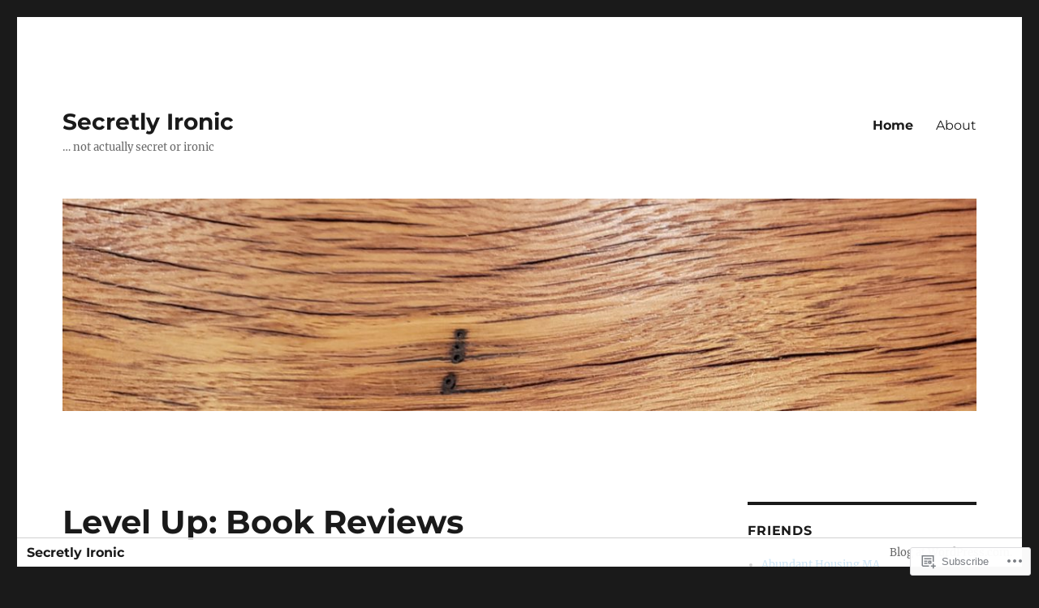

--- FILE ---
content_type: text/html; charset=UTF-8
request_url: https://secretlyironic.com/
body_size: 48668
content:
<!DOCTYPE html>
<html lang="en" class="no-js">
<head>
	<meta charset="UTF-8">
	<meta name="viewport" content="width=device-width, initial-scale=1">
	<link rel="profile" href="https://gmpg.org/xfn/11">
		<script>(function(html){html.className = html.className.replace(/\bno-js\b/,'js')})(document.documentElement);</script>
<title>Secretly Ironic &#8211; &#8230; not actually secret or ironic</title>
<meta name='robots' content='max-image-preview:large' />

<!-- Async WordPress.com Remote Login -->
<script id="wpcom_remote_login_js">
var wpcom_remote_login_extra_auth = '';
function wpcom_remote_login_remove_dom_node_id( element_id ) {
	var dom_node = document.getElementById( element_id );
	if ( dom_node ) { dom_node.parentNode.removeChild( dom_node ); }
}
function wpcom_remote_login_remove_dom_node_classes( class_name ) {
	var dom_nodes = document.querySelectorAll( '.' + class_name );
	for ( var i = 0; i < dom_nodes.length; i++ ) {
		dom_nodes[ i ].parentNode.removeChild( dom_nodes[ i ] );
	}
}
function wpcom_remote_login_final_cleanup() {
	wpcom_remote_login_remove_dom_node_classes( "wpcom_remote_login_msg" );
	wpcom_remote_login_remove_dom_node_id( "wpcom_remote_login_key" );
	wpcom_remote_login_remove_dom_node_id( "wpcom_remote_login_validate" );
	wpcom_remote_login_remove_dom_node_id( "wpcom_remote_login_js" );
	wpcom_remote_login_remove_dom_node_id( "wpcom_request_access_iframe" );
	wpcom_remote_login_remove_dom_node_id( "wpcom_request_access_styles" );
}

// Watch for messages back from the remote login
window.addEventListener( "message", function( e ) {
	if ( e.origin === "https://r-login.wordpress.com" ) {
		var data = {};
		try {
			data = JSON.parse( e.data );
		} catch( e ) {
			wpcom_remote_login_final_cleanup();
			return;
		}

		if ( data.msg === 'LOGIN' ) {
			// Clean up the login check iframe
			wpcom_remote_login_remove_dom_node_id( "wpcom_remote_login_key" );

			var id_regex = new RegExp( /^[0-9]+$/ );
			var token_regex = new RegExp( /^.*|.*|.*$/ );
			if (
				token_regex.test( data.token )
				&& id_regex.test( data.wpcomid )
			) {
				// We have everything we need to ask for a login
				var script = document.createElement( "script" );
				script.setAttribute( "id", "wpcom_remote_login_validate" );
				script.src = '/remote-login.php?wpcom_remote_login=validate'
					+ '&wpcomid=' + data.wpcomid
					+ '&token=' + encodeURIComponent( data.token )
					+ '&host=' + window.location.protocol
					+ '//' + window.location.hostname
					+ '&postid=3784'
					+ '&is_singular=';
				document.body.appendChild( script );
			}

			return;
		}

		// Safari ITP, not logged in, so redirect
		if ( data.msg === 'LOGIN-REDIRECT' ) {
			window.location = 'https://wordpress.com/log-in?redirect_to=' + window.location.href;
			return;
		}

		// Safari ITP, storage access failed, remove the request
		if ( data.msg === 'LOGIN-REMOVE' ) {
			var css_zap = 'html { -webkit-transition: margin-top 1s; transition: margin-top 1s; } /* 9001 */ html { margin-top: 0 !important; } * html body { margin-top: 0 !important; } @media screen and ( max-width: 782px ) { html { margin-top: 0 !important; } * html body { margin-top: 0 !important; } }';
			var style_zap = document.createElement( 'style' );
			style_zap.type = 'text/css';
			style_zap.appendChild( document.createTextNode( css_zap ) );
			document.body.appendChild( style_zap );

			var e = document.getElementById( 'wpcom_request_access_iframe' );
			e.parentNode.removeChild( e );

			document.cookie = 'wordpress_com_login_access=denied; path=/; max-age=31536000';

			return;
		}

		// Safari ITP
		if ( data.msg === 'REQUEST_ACCESS' ) {
			console.log( 'request access: safari' );

			// Check ITP iframe enable/disable knob
			if ( wpcom_remote_login_extra_auth !== 'safari_itp_iframe' ) {
				return;
			}

			// If we are in a "private window" there is no ITP.
			var private_window = false;
			try {
				var opendb = window.openDatabase( null, null, null, null );
			} catch( e ) {
				private_window = true;
			}

			if ( private_window ) {
				console.log( 'private window' );
				return;
			}

			var iframe = document.createElement( 'iframe' );
			iframe.id = 'wpcom_request_access_iframe';
			iframe.setAttribute( 'scrolling', 'no' );
			iframe.setAttribute( 'sandbox', 'allow-storage-access-by-user-activation allow-scripts allow-same-origin allow-top-navigation-by-user-activation' );
			iframe.src = 'https://r-login.wordpress.com/remote-login.php?wpcom_remote_login=request_access&origin=' + encodeURIComponent( data.origin ) + '&wpcomid=' + encodeURIComponent( data.wpcomid );

			var css = 'html { -webkit-transition: margin-top 1s; transition: margin-top 1s; } /* 9001 */ html { margin-top: 46px !important; } * html body { margin-top: 46px !important; } @media screen and ( max-width: 660px ) { html { margin-top: 71px !important; } * html body { margin-top: 71px !important; } #wpcom_request_access_iframe { display: block; height: 71px !important; } } #wpcom_request_access_iframe { border: 0px; height: 46px; position: fixed; top: 0; left: 0; width: 100%; min-width: 100%; z-index: 99999; background: #23282d; } ';

			var style = document.createElement( 'style' );
			style.type = 'text/css';
			style.id = 'wpcom_request_access_styles';
			style.appendChild( document.createTextNode( css ) );
			document.body.appendChild( style );

			document.body.appendChild( iframe );
		}

		if ( data.msg === 'DONE' ) {
			wpcom_remote_login_final_cleanup();
		}
	}
}, false );

// Inject the remote login iframe after the page has had a chance to load
// more critical resources
window.addEventListener( "DOMContentLoaded", function( e ) {
	var iframe = document.createElement( "iframe" );
	iframe.style.display = "none";
	iframe.setAttribute( "scrolling", "no" );
	iframe.setAttribute( "id", "wpcom_remote_login_key" );
	iframe.src = "https://r-login.wordpress.com/remote-login.php"
		+ "?wpcom_remote_login=key"
		+ "&origin=aHR0cHM6Ly9zZWNyZXRseWlyb25pYy5jb20%3D"
		+ "&wpcomid=152798622"
		+ "&time=" + Math.floor( Date.now() / 1000 );
	document.body.appendChild( iframe );
}, false );
</script>
<link rel='dns-prefetch' href='//s0.wp.com' />
<link rel="alternate" type="application/rss+xml" title="Secretly Ironic &raquo; Feed" href="https://secretlyironic.com/feed/" />
<link rel="alternate" type="application/rss+xml" title="Secretly Ironic &raquo; Comments Feed" href="https://secretlyironic.com/comments/feed/" />
	<script type="text/javascript">
		/* <![CDATA[ */
		function addLoadEvent(func) {
			var oldonload = window.onload;
			if (typeof window.onload != 'function') {
				window.onload = func;
			} else {
				window.onload = function () {
					oldonload();
					func();
				}
			}
		}
		/* ]]> */
	</script>
	<link crossorigin='anonymous' rel='stylesheet' id='all-css-0-1' href='/_static/??-eJyVzMkNwkAMQNGGGCyWEHFA1BI5Bhy8jLBHId0DEhTA8R3+h7kWdEuyBG2lSruyBUyUdcD71xDNQH1sQgF5I6WS7hKArnVIyPmdL8HPJLI1Rqzg7y3bhY2TSuDDRX5ePruznjZ9t9v2x8O+m15KT0N2&cssminify=yes' type='text/css' media='all' />
<style id='wp-emoji-styles-inline-css'>

	img.wp-smiley, img.emoji {
		display: inline !important;
		border: none !important;
		box-shadow: none !important;
		height: 1em !important;
		width: 1em !important;
		margin: 0 0.07em !important;
		vertical-align: -0.1em !important;
		background: none !important;
		padding: 0 !important;
	}
/*# sourceURL=wp-emoji-styles-inline-css */
</style>
<link crossorigin='anonymous' rel='stylesheet' id='all-css-2-1' href='/wp-content/plugins/gutenberg-core/v22.2.0/build/styles/block-library/style.css?m=1764855221i&cssminify=yes' type='text/css' media='all' />
<style id='wp-block-library-inline-css'>
.has-text-align-justify {
	text-align:justify;
}
.has-text-align-justify{text-align:justify;}

/*# sourceURL=wp-block-library-inline-css */
</style><style id='wp-block-paragraph-inline-css'>
.is-small-text{font-size:.875em}.is-regular-text{font-size:1em}.is-large-text{font-size:2.25em}.is-larger-text{font-size:3em}.has-drop-cap:not(:focus):first-letter{float:left;font-size:8.4em;font-style:normal;font-weight:100;line-height:.68;margin:.05em .1em 0 0;text-transform:uppercase}body.rtl .has-drop-cap:not(:focus):first-letter{float:none;margin-left:.1em}p.has-drop-cap.has-background{overflow:hidden}:root :where(p.has-background){padding:1.25em 2.375em}:where(p.has-text-color:not(.has-link-color)) a{color:inherit}p.has-text-align-left[style*="writing-mode:vertical-lr"],p.has-text-align-right[style*="writing-mode:vertical-rl"]{rotate:180deg}
/*# sourceURL=/wp-content/plugins/gutenberg-core/v22.2.0/build/styles/block-library/paragraph/style.css */
</style>
<style id='wp-block-heading-inline-css'>
h1:where(.wp-block-heading).has-background,h2:where(.wp-block-heading).has-background,h3:where(.wp-block-heading).has-background,h4:where(.wp-block-heading).has-background,h5:where(.wp-block-heading).has-background,h6:where(.wp-block-heading).has-background{padding:1.25em 2.375em}h1.has-text-align-left[style*=writing-mode]:where([style*=vertical-lr]),h1.has-text-align-right[style*=writing-mode]:where([style*=vertical-rl]),h2.has-text-align-left[style*=writing-mode]:where([style*=vertical-lr]),h2.has-text-align-right[style*=writing-mode]:where([style*=vertical-rl]),h3.has-text-align-left[style*=writing-mode]:where([style*=vertical-lr]),h3.has-text-align-right[style*=writing-mode]:where([style*=vertical-rl]),h4.has-text-align-left[style*=writing-mode]:where([style*=vertical-lr]),h4.has-text-align-right[style*=writing-mode]:where([style*=vertical-rl]),h5.has-text-align-left[style*=writing-mode]:where([style*=vertical-lr]),h5.has-text-align-right[style*=writing-mode]:where([style*=vertical-rl]),h6.has-text-align-left[style*=writing-mode]:where([style*=vertical-lr]),h6.has-text-align-right[style*=writing-mode]:where([style*=vertical-rl]){rotate:180deg}
/*# sourceURL=/wp-content/plugins/gutenberg-core/v22.2.0/build/styles/block-library/heading/style.css */
</style>
<style id='wp-block-image-inline-css'>
.wp-block-image>a,.wp-block-image>figure>a{display:inline-block}.wp-block-image img{box-sizing:border-box;height:auto;max-width:100%;vertical-align:bottom}@media not (prefers-reduced-motion){.wp-block-image img.hide{visibility:hidden}.wp-block-image img.show{animation:show-content-image .4s}}.wp-block-image[style*=border-radius] img,.wp-block-image[style*=border-radius]>a{border-radius:inherit}.wp-block-image.has-custom-border img{box-sizing:border-box}.wp-block-image.aligncenter{text-align:center}.wp-block-image.alignfull>a,.wp-block-image.alignwide>a{width:100%}.wp-block-image.alignfull img,.wp-block-image.alignwide img{height:auto;width:100%}.wp-block-image .aligncenter,.wp-block-image .alignleft,.wp-block-image .alignright,.wp-block-image.aligncenter,.wp-block-image.alignleft,.wp-block-image.alignright{display:table}.wp-block-image .aligncenter>figcaption,.wp-block-image .alignleft>figcaption,.wp-block-image .alignright>figcaption,.wp-block-image.aligncenter>figcaption,.wp-block-image.alignleft>figcaption,.wp-block-image.alignright>figcaption{caption-side:bottom;display:table-caption}.wp-block-image .alignleft{float:left;margin:.5em 1em .5em 0}.wp-block-image .alignright{float:right;margin:.5em 0 .5em 1em}.wp-block-image .aligncenter{margin-left:auto;margin-right:auto}.wp-block-image :where(figcaption){margin-bottom:1em;margin-top:.5em}.wp-block-image.is-style-circle-mask img{border-radius:9999px}@supports ((-webkit-mask-image:none) or (mask-image:none)) or (-webkit-mask-image:none){.wp-block-image.is-style-circle-mask img{border-radius:0;-webkit-mask-image:url('data:image/svg+xml;utf8,<svg viewBox="0 0 100 100" xmlns="http://www.w3.org/2000/svg"><circle cx="50" cy="50" r="50"/></svg>');mask-image:url('data:image/svg+xml;utf8,<svg viewBox="0 0 100 100" xmlns="http://www.w3.org/2000/svg"><circle cx="50" cy="50" r="50"/></svg>');mask-mode:alpha;-webkit-mask-position:center;mask-position:center;-webkit-mask-repeat:no-repeat;mask-repeat:no-repeat;-webkit-mask-size:contain;mask-size:contain}}:root :where(.wp-block-image.is-style-rounded img,.wp-block-image .is-style-rounded img){border-radius:9999px}.wp-block-image figure{margin:0}.wp-lightbox-container{display:flex;flex-direction:column;position:relative}.wp-lightbox-container img{cursor:zoom-in}.wp-lightbox-container img:hover+button{opacity:1}.wp-lightbox-container button{align-items:center;backdrop-filter:blur(16px) saturate(180%);background-color:#5a5a5a40;border:none;border-radius:4px;cursor:zoom-in;display:flex;height:20px;justify-content:center;opacity:0;padding:0;position:absolute;right:16px;text-align:center;top:16px;width:20px;z-index:100}@media not (prefers-reduced-motion){.wp-lightbox-container button{transition:opacity .2s ease}}.wp-lightbox-container button:focus-visible{outline:3px auto #5a5a5a40;outline:3px auto -webkit-focus-ring-color;outline-offset:3px}.wp-lightbox-container button:hover{cursor:pointer;opacity:1}.wp-lightbox-container button:focus{opacity:1}.wp-lightbox-container button:focus,.wp-lightbox-container button:hover,.wp-lightbox-container button:not(:hover):not(:active):not(.has-background){background-color:#5a5a5a40;border:none}.wp-lightbox-overlay{box-sizing:border-box;cursor:zoom-out;height:100vh;left:0;overflow:hidden;position:fixed;top:0;visibility:hidden;width:100%;z-index:100000}.wp-lightbox-overlay .close-button{align-items:center;cursor:pointer;display:flex;justify-content:center;min-height:40px;min-width:40px;padding:0;position:absolute;right:calc(env(safe-area-inset-right) + 16px);top:calc(env(safe-area-inset-top) + 16px);z-index:5000000}.wp-lightbox-overlay .close-button:focus,.wp-lightbox-overlay .close-button:hover,.wp-lightbox-overlay .close-button:not(:hover):not(:active):not(.has-background){background:none;border:none}.wp-lightbox-overlay .lightbox-image-container{height:var(--wp--lightbox-container-height);left:50%;overflow:hidden;position:absolute;top:50%;transform:translate(-50%,-50%);transform-origin:top left;width:var(--wp--lightbox-container-width);z-index:9999999999}.wp-lightbox-overlay .wp-block-image{align-items:center;box-sizing:border-box;display:flex;height:100%;justify-content:center;margin:0;position:relative;transform-origin:0 0;width:100%;z-index:3000000}.wp-lightbox-overlay .wp-block-image img{height:var(--wp--lightbox-image-height);min-height:var(--wp--lightbox-image-height);min-width:var(--wp--lightbox-image-width);width:var(--wp--lightbox-image-width)}.wp-lightbox-overlay .wp-block-image figcaption{display:none}.wp-lightbox-overlay button{background:none;border:none}.wp-lightbox-overlay .scrim{background-color:#fff;height:100%;opacity:.9;position:absolute;width:100%;z-index:2000000}.wp-lightbox-overlay.active{visibility:visible}@media not (prefers-reduced-motion){.wp-lightbox-overlay.active{animation:turn-on-visibility .25s both}.wp-lightbox-overlay.active img{animation:turn-on-visibility .35s both}.wp-lightbox-overlay.show-closing-animation:not(.active){animation:turn-off-visibility .35s both}.wp-lightbox-overlay.show-closing-animation:not(.active) img{animation:turn-off-visibility .25s both}.wp-lightbox-overlay.zoom.active{animation:none;opacity:1;visibility:visible}.wp-lightbox-overlay.zoom.active .lightbox-image-container{animation:lightbox-zoom-in .4s}.wp-lightbox-overlay.zoom.active .lightbox-image-container img{animation:none}.wp-lightbox-overlay.zoom.active .scrim{animation:turn-on-visibility .4s forwards}.wp-lightbox-overlay.zoom.show-closing-animation:not(.active){animation:none}.wp-lightbox-overlay.zoom.show-closing-animation:not(.active) .lightbox-image-container{animation:lightbox-zoom-out .4s}.wp-lightbox-overlay.zoom.show-closing-animation:not(.active) .lightbox-image-container img{animation:none}.wp-lightbox-overlay.zoom.show-closing-animation:not(.active) .scrim{animation:turn-off-visibility .4s forwards}}@keyframes show-content-image{0%{visibility:hidden}99%{visibility:hidden}to{visibility:visible}}@keyframes turn-on-visibility{0%{opacity:0}to{opacity:1}}@keyframes turn-off-visibility{0%{opacity:1;visibility:visible}99%{opacity:0;visibility:visible}to{opacity:0;visibility:hidden}}@keyframes lightbox-zoom-in{0%{transform:translate(calc((-100vw + var(--wp--lightbox-scrollbar-width))/2 + var(--wp--lightbox-initial-left-position)),calc(-50vh + var(--wp--lightbox-initial-top-position))) scale(var(--wp--lightbox-scale))}to{transform:translate(-50%,-50%) scale(1)}}@keyframes lightbox-zoom-out{0%{transform:translate(-50%,-50%) scale(1);visibility:visible}99%{visibility:visible}to{transform:translate(calc((-100vw + var(--wp--lightbox-scrollbar-width))/2 + var(--wp--lightbox-initial-left-position)),calc(-50vh + var(--wp--lightbox-initial-top-position))) scale(var(--wp--lightbox-scale));visibility:hidden}}
/*# sourceURL=/wp-content/plugins/gutenberg-core/v22.2.0/build/styles/block-library/image/style.css */
</style>
<style id='wp-block-image-theme-inline-css'>
:root :where(.wp-block-image figcaption){color:#555;font-size:13px;text-align:center}.is-dark-theme :root :where(.wp-block-image figcaption){color:#ffffffa6}.wp-block-image{margin:0 0 1em}
/*# sourceURL=/wp-content/plugins/gutenberg-core/v22.2.0/build/styles/block-library/image/theme.css */
</style>
<style id='wp-block-list-inline-css'>
ol,ul{box-sizing:border-box}:root :where(.wp-block-list.has-background){padding:1.25em 2.375em}
/*# sourceURL=/wp-content/plugins/gutenberg-core/v22.2.0/build/styles/block-library/list/style.css */
</style>
<style id='global-styles-inline-css'>
:root{--wp--preset--aspect-ratio--square: 1;--wp--preset--aspect-ratio--4-3: 4/3;--wp--preset--aspect-ratio--3-4: 3/4;--wp--preset--aspect-ratio--3-2: 3/2;--wp--preset--aspect-ratio--2-3: 2/3;--wp--preset--aspect-ratio--16-9: 16/9;--wp--preset--aspect-ratio--9-16: 9/16;--wp--preset--color--black: #000000;--wp--preset--color--cyan-bluish-gray: #abb8c3;--wp--preset--color--white: #fff;--wp--preset--color--pale-pink: #f78da7;--wp--preset--color--vivid-red: #cf2e2e;--wp--preset--color--luminous-vivid-orange: #ff6900;--wp--preset--color--luminous-vivid-amber: #fcb900;--wp--preset--color--light-green-cyan: #7bdcb5;--wp--preset--color--vivid-green-cyan: #00d084;--wp--preset--color--pale-cyan-blue: #8ed1fc;--wp--preset--color--vivid-cyan-blue: #0693e3;--wp--preset--color--vivid-purple: #9b51e0;--wp--preset--color--dark-gray: #1a1a1a;--wp--preset--color--medium-gray: #686868;--wp--preset--color--light-gray: #e5e5e5;--wp--preset--color--blue-gray: #4d545c;--wp--preset--color--bright-blue: #007acc;--wp--preset--color--light-blue: #9adffd;--wp--preset--color--dark-brown: #402b30;--wp--preset--color--medium-brown: #774e24;--wp--preset--color--dark-red: #640c1f;--wp--preset--color--bright-red: #ff675f;--wp--preset--color--yellow: #ffef8e;--wp--preset--gradient--vivid-cyan-blue-to-vivid-purple: linear-gradient(135deg,rgb(6,147,227) 0%,rgb(155,81,224) 100%);--wp--preset--gradient--light-green-cyan-to-vivid-green-cyan: linear-gradient(135deg,rgb(122,220,180) 0%,rgb(0,208,130) 100%);--wp--preset--gradient--luminous-vivid-amber-to-luminous-vivid-orange: linear-gradient(135deg,rgb(252,185,0) 0%,rgb(255,105,0) 100%);--wp--preset--gradient--luminous-vivid-orange-to-vivid-red: linear-gradient(135deg,rgb(255,105,0) 0%,rgb(207,46,46) 100%);--wp--preset--gradient--very-light-gray-to-cyan-bluish-gray: linear-gradient(135deg,rgb(238,238,238) 0%,rgb(169,184,195) 100%);--wp--preset--gradient--cool-to-warm-spectrum: linear-gradient(135deg,rgb(74,234,220) 0%,rgb(151,120,209) 20%,rgb(207,42,186) 40%,rgb(238,44,130) 60%,rgb(251,105,98) 80%,rgb(254,248,76) 100%);--wp--preset--gradient--blush-light-purple: linear-gradient(135deg,rgb(255,206,236) 0%,rgb(152,150,240) 100%);--wp--preset--gradient--blush-bordeaux: linear-gradient(135deg,rgb(254,205,165) 0%,rgb(254,45,45) 50%,rgb(107,0,62) 100%);--wp--preset--gradient--luminous-dusk: linear-gradient(135deg,rgb(255,203,112) 0%,rgb(199,81,192) 50%,rgb(65,88,208) 100%);--wp--preset--gradient--pale-ocean: linear-gradient(135deg,rgb(255,245,203) 0%,rgb(182,227,212) 50%,rgb(51,167,181) 100%);--wp--preset--gradient--electric-grass: linear-gradient(135deg,rgb(202,248,128) 0%,rgb(113,206,126) 100%);--wp--preset--gradient--midnight: linear-gradient(135deg,rgb(2,3,129) 0%,rgb(40,116,252) 100%);--wp--preset--font-size--small: 13px;--wp--preset--font-size--medium: 20px;--wp--preset--font-size--large: 36px;--wp--preset--font-size--x-large: 42px;--wp--preset--font-family--albert-sans: 'Albert Sans', sans-serif;--wp--preset--font-family--alegreya: Alegreya, serif;--wp--preset--font-family--arvo: Arvo, serif;--wp--preset--font-family--bodoni-moda: 'Bodoni Moda', serif;--wp--preset--font-family--bricolage-grotesque: 'Bricolage Grotesque', sans-serif;--wp--preset--font-family--cabin: Cabin, sans-serif;--wp--preset--font-family--chivo: Chivo, sans-serif;--wp--preset--font-family--commissioner: Commissioner, sans-serif;--wp--preset--font-family--cormorant: Cormorant, serif;--wp--preset--font-family--courier-prime: 'Courier Prime', monospace;--wp--preset--font-family--crimson-pro: 'Crimson Pro', serif;--wp--preset--font-family--dm-mono: 'DM Mono', monospace;--wp--preset--font-family--dm-sans: 'DM Sans', sans-serif;--wp--preset--font-family--dm-serif-display: 'DM Serif Display', serif;--wp--preset--font-family--domine: Domine, serif;--wp--preset--font-family--eb-garamond: 'EB Garamond', serif;--wp--preset--font-family--epilogue: Epilogue, sans-serif;--wp--preset--font-family--fahkwang: Fahkwang, sans-serif;--wp--preset--font-family--figtree: Figtree, sans-serif;--wp--preset--font-family--fira-sans: 'Fira Sans', sans-serif;--wp--preset--font-family--fjalla-one: 'Fjalla One', sans-serif;--wp--preset--font-family--fraunces: Fraunces, serif;--wp--preset--font-family--gabarito: Gabarito, system-ui;--wp--preset--font-family--ibm-plex-mono: 'IBM Plex Mono', monospace;--wp--preset--font-family--ibm-plex-sans: 'IBM Plex Sans', sans-serif;--wp--preset--font-family--ibarra-real-nova: 'Ibarra Real Nova', serif;--wp--preset--font-family--instrument-serif: 'Instrument Serif', serif;--wp--preset--font-family--inter: Inter, sans-serif;--wp--preset--font-family--josefin-sans: 'Josefin Sans', sans-serif;--wp--preset--font-family--jost: Jost, sans-serif;--wp--preset--font-family--libre-baskerville: 'Libre Baskerville', serif;--wp--preset--font-family--libre-franklin: 'Libre Franklin', sans-serif;--wp--preset--font-family--literata: Literata, serif;--wp--preset--font-family--lora: Lora, serif;--wp--preset--font-family--merriweather: Merriweather, serif;--wp--preset--font-family--montserrat: Montserrat, sans-serif;--wp--preset--font-family--newsreader: Newsreader, serif;--wp--preset--font-family--noto-sans-mono: 'Noto Sans Mono', sans-serif;--wp--preset--font-family--nunito: Nunito, sans-serif;--wp--preset--font-family--open-sans: 'Open Sans', sans-serif;--wp--preset--font-family--overpass: Overpass, sans-serif;--wp--preset--font-family--pt-serif: 'PT Serif', serif;--wp--preset--font-family--petrona: Petrona, serif;--wp--preset--font-family--piazzolla: Piazzolla, serif;--wp--preset--font-family--playfair-display: 'Playfair Display', serif;--wp--preset--font-family--plus-jakarta-sans: 'Plus Jakarta Sans', sans-serif;--wp--preset--font-family--poppins: Poppins, sans-serif;--wp--preset--font-family--raleway: Raleway, sans-serif;--wp--preset--font-family--roboto: Roboto, sans-serif;--wp--preset--font-family--roboto-slab: 'Roboto Slab', serif;--wp--preset--font-family--rubik: Rubik, sans-serif;--wp--preset--font-family--rufina: Rufina, serif;--wp--preset--font-family--sora: Sora, sans-serif;--wp--preset--font-family--source-sans-3: 'Source Sans 3', sans-serif;--wp--preset--font-family--source-serif-4: 'Source Serif 4', serif;--wp--preset--font-family--space-mono: 'Space Mono', monospace;--wp--preset--font-family--syne: Syne, sans-serif;--wp--preset--font-family--texturina: Texturina, serif;--wp--preset--font-family--urbanist: Urbanist, sans-serif;--wp--preset--font-family--work-sans: 'Work Sans', sans-serif;--wp--preset--spacing--20: 0.44rem;--wp--preset--spacing--30: 0.67rem;--wp--preset--spacing--40: 1rem;--wp--preset--spacing--50: 1.5rem;--wp--preset--spacing--60: 2.25rem;--wp--preset--spacing--70: 3.38rem;--wp--preset--spacing--80: 5.06rem;--wp--preset--shadow--natural: 6px 6px 9px rgba(0, 0, 0, 0.2);--wp--preset--shadow--deep: 12px 12px 50px rgba(0, 0, 0, 0.4);--wp--preset--shadow--sharp: 6px 6px 0px rgba(0, 0, 0, 0.2);--wp--preset--shadow--outlined: 6px 6px 0px -3px rgb(255, 255, 255), 6px 6px rgb(0, 0, 0);--wp--preset--shadow--crisp: 6px 6px 0px rgb(0, 0, 0);}:where(.is-layout-flex){gap: 0.5em;}:where(.is-layout-grid){gap: 0.5em;}body .is-layout-flex{display: flex;}.is-layout-flex{flex-wrap: wrap;align-items: center;}.is-layout-flex > :is(*, div){margin: 0;}body .is-layout-grid{display: grid;}.is-layout-grid > :is(*, div){margin: 0;}:where(.wp-block-columns.is-layout-flex){gap: 2em;}:where(.wp-block-columns.is-layout-grid){gap: 2em;}:where(.wp-block-post-template.is-layout-flex){gap: 1.25em;}:where(.wp-block-post-template.is-layout-grid){gap: 1.25em;}.has-black-color{color: var(--wp--preset--color--black) !important;}.has-cyan-bluish-gray-color{color: var(--wp--preset--color--cyan-bluish-gray) !important;}.has-white-color{color: var(--wp--preset--color--white) !important;}.has-pale-pink-color{color: var(--wp--preset--color--pale-pink) !important;}.has-vivid-red-color{color: var(--wp--preset--color--vivid-red) !important;}.has-luminous-vivid-orange-color{color: var(--wp--preset--color--luminous-vivid-orange) !important;}.has-luminous-vivid-amber-color{color: var(--wp--preset--color--luminous-vivid-amber) !important;}.has-light-green-cyan-color{color: var(--wp--preset--color--light-green-cyan) !important;}.has-vivid-green-cyan-color{color: var(--wp--preset--color--vivid-green-cyan) !important;}.has-pale-cyan-blue-color{color: var(--wp--preset--color--pale-cyan-blue) !important;}.has-vivid-cyan-blue-color{color: var(--wp--preset--color--vivid-cyan-blue) !important;}.has-vivid-purple-color{color: var(--wp--preset--color--vivid-purple) !important;}.has-black-background-color{background-color: var(--wp--preset--color--black) !important;}.has-cyan-bluish-gray-background-color{background-color: var(--wp--preset--color--cyan-bluish-gray) !important;}.has-white-background-color{background-color: var(--wp--preset--color--white) !important;}.has-pale-pink-background-color{background-color: var(--wp--preset--color--pale-pink) !important;}.has-vivid-red-background-color{background-color: var(--wp--preset--color--vivid-red) !important;}.has-luminous-vivid-orange-background-color{background-color: var(--wp--preset--color--luminous-vivid-orange) !important;}.has-luminous-vivid-amber-background-color{background-color: var(--wp--preset--color--luminous-vivid-amber) !important;}.has-light-green-cyan-background-color{background-color: var(--wp--preset--color--light-green-cyan) !important;}.has-vivid-green-cyan-background-color{background-color: var(--wp--preset--color--vivid-green-cyan) !important;}.has-pale-cyan-blue-background-color{background-color: var(--wp--preset--color--pale-cyan-blue) !important;}.has-vivid-cyan-blue-background-color{background-color: var(--wp--preset--color--vivid-cyan-blue) !important;}.has-vivid-purple-background-color{background-color: var(--wp--preset--color--vivid-purple) !important;}.has-black-border-color{border-color: var(--wp--preset--color--black) !important;}.has-cyan-bluish-gray-border-color{border-color: var(--wp--preset--color--cyan-bluish-gray) !important;}.has-white-border-color{border-color: var(--wp--preset--color--white) !important;}.has-pale-pink-border-color{border-color: var(--wp--preset--color--pale-pink) !important;}.has-vivid-red-border-color{border-color: var(--wp--preset--color--vivid-red) !important;}.has-luminous-vivid-orange-border-color{border-color: var(--wp--preset--color--luminous-vivid-orange) !important;}.has-luminous-vivid-amber-border-color{border-color: var(--wp--preset--color--luminous-vivid-amber) !important;}.has-light-green-cyan-border-color{border-color: var(--wp--preset--color--light-green-cyan) !important;}.has-vivid-green-cyan-border-color{border-color: var(--wp--preset--color--vivid-green-cyan) !important;}.has-pale-cyan-blue-border-color{border-color: var(--wp--preset--color--pale-cyan-blue) !important;}.has-vivid-cyan-blue-border-color{border-color: var(--wp--preset--color--vivid-cyan-blue) !important;}.has-vivid-purple-border-color{border-color: var(--wp--preset--color--vivid-purple) !important;}.has-vivid-cyan-blue-to-vivid-purple-gradient-background{background: var(--wp--preset--gradient--vivid-cyan-blue-to-vivid-purple) !important;}.has-light-green-cyan-to-vivid-green-cyan-gradient-background{background: var(--wp--preset--gradient--light-green-cyan-to-vivid-green-cyan) !important;}.has-luminous-vivid-amber-to-luminous-vivid-orange-gradient-background{background: var(--wp--preset--gradient--luminous-vivid-amber-to-luminous-vivid-orange) !important;}.has-luminous-vivid-orange-to-vivid-red-gradient-background{background: var(--wp--preset--gradient--luminous-vivid-orange-to-vivid-red) !important;}.has-very-light-gray-to-cyan-bluish-gray-gradient-background{background: var(--wp--preset--gradient--very-light-gray-to-cyan-bluish-gray) !important;}.has-cool-to-warm-spectrum-gradient-background{background: var(--wp--preset--gradient--cool-to-warm-spectrum) !important;}.has-blush-light-purple-gradient-background{background: var(--wp--preset--gradient--blush-light-purple) !important;}.has-blush-bordeaux-gradient-background{background: var(--wp--preset--gradient--blush-bordeaux) !important;}.has-luminous-dusk-gradient-background{background: var(--wp--preset--gradient--luminous-dusk) !important;}.has-pale-ocean-gradient-background{background: var(--wp--preset--gradient--pale-ocean) !important;}.has-electric-grass-gradient-background{background: var(--wp--preset--gradient--electric-grass) !important;}.has-midnight-gradient-background{background: var(--wp--preset--gradient--midnight) !important;}.has-small-font-size{font-size: var(--wp--preset--font-size--small) !important;}.has-medium-font-size{font-size: var(--wp--preset--font-size--medium) !important;}.has-large-font-size{font-size: var(--wp--preset--font-size--large) !important;}.has-x-large-font-size{font-size: var(--wp--preset--font-size--x-large) !important;}.has-albert-sans-font-family{font-family: var(--wp--preset--font-family--albert-sans) !important;}.has-alegreya-font-family{font-family: var(--wp--preset--font-family--alegreya) !important;}.has-arvo-font-family{font-family: var(--wp--preset--font-family--arvo) !important;}.has-bodoni-moda-font-family{font-family: var(--wp--preset--font-family--bodoni-moda) !important;}.has-bricolage-grotesque-font-family{font-family: var(--wp--preset--font-family--bricolage-grotesque) !important;}.has-cabin-font-family{font-family: var(--wp--preset--font-family--cabin) !important;}.has-chivo-font-family{font-family: var(--wp--preset--font-family--chivo) !important;}.has-commissioner-font-family{font-family: var(--wp--preset--font-family--commissioner) !important;}.has-cormorant-font-family{font-family: var(--wp--preset--font-family--cormorant) !important;}.has-courier-prime-font-family{font-family: var(--wp--preset--font-family--courier-prime) !important;}.has-crimson-pro-font-family{font-family: var(--wp--preset--font-family--crimson-pro) !important;}.has-dm-mono-font-family{font-family: var(--wp--preset--font-family--dm-mono) !important;}.has-dm-sans-font-family{font-family: var(--wp--preset--font-family--dm-sans) !important;}.has-dm-serif-display-font-family{font-family: var(--wp--preset--font-family--dm-serif-display) !important;}.has-domine-font-family{font-family: var(--wp--preset--font-family--domine) !important;}.has-eb-garamond-font-family{font-family: var(--wp--preset--font-family--eb-garamond) !important;}.has-epilogue-font-family{font-family: var(--wp--preset--font-family--epilogue) !important;}.has-fahkwang-font-family{font-family: var(--wp--preset--font-family--fahkwang) !important;}.has-figtree-font-family{font-family: var(--wp--preset--font-family--figtree) !important;}.has-fira-sans-font-family{font-family: var(--wp--preset--font-family--fira-sans) !important;}.has-fjalla-one-font-family{font-family: var(--wp--preset--font-family--fjalla-one) !important;}.has-fraunces-font-family{font-family: var(--wp--preset--font-family--fraunces) !important;}.has-gabarito-font-family{font-family: var(--wp--preset--font-family--gabarito) !important;}.has-ibm-plex-mono-font-family{font-family: var(--wp--preset--font-family--ibm-plex-mono) !important;}.has-ibm-plex-sans-font-family{font-family: var(--wp--preset--font-family--ibm-plex-sans) !important;}.has-ibarra-real-nova-font-family{font-family: var(--wp--preset--font-family--ibarra-real-nova) !important;}.has-instrument-serif-font-family{font-family: var(--wp--preset--font-family--instrument-serif) !important;}.has-inter-font-family{font-family: var(--wp--preset--font-family--inter) !important;}.has-josefin-sans-font-family{font-family: var(--wp--preset--font-family--josefin-sans) !important;}.has-jost-font-family{font-family: var(--wp--preset--font-family--jost) !important;}.has-libre-baskerville-font-family{font-family: var(--wp--preset--font-family--libre-baskerville) !important;}.has-libre-franklin-font-family{font-family: var(--wp--preset--font-family--libre-franklin) !important;}.has-literata-font-family{font-family: var(--wp--preset--font-family--literata) !important;}.has-lora-font-family{font-family: var(--wp--preset--font-family--lora) !important;}.has-merriweather-font-family{font-family: var(--wp--preset--font-family--merriweather) !important;}.has-montserrat-font-family{font-family: var(--wp--preset--font-family--montserrat) !important;}.has-newsreader-font-family{font-family: var(--wp--preset--font-family--newsreader) !important;}.has-noto-sans-mono-font-family{font-family: var(--wp--preset--font-family--noto-sans-mono) !important;}.has-nunito-font-family{font-family: var(--wp--preset--font-family--nunito) !important;}.has-open-sans-font-family{font-family: var(--wp--preset--font-family--open-sans) !important;}.has-overpass-font-family{font-family: var(--wp--preset--font-family--overpass) !important;}.has-pt-serif-font-family{font-family: var(--wp--preset--font-family--pt-serif) !important;}.has-petrona-font-family{font-family: var(--wp--preset--font-family--petrona) !important;}.has-piazzolla-font-family{font-family: var(--wp--preset--font-family--piazzolla) !important;}.has-playfair-display-font-family{font-family: var(--wp--preset--font-family--playfair-display) !important;}.has-plus-jakarta-sans-font-family{font-family: var(--wp--preset--font-family--plus-jakarta-sans) !important;}.has-poppins-font-family{font-family: var(--wp--preset--font-family--poppins) !important;}.has-raleway-font-family{font-family: var(--wp--preset--font-family--raleway) !important;}.has-roboto-font-family{font-family: var(--wp--preset--font-family--roboto) !important;}.has-roboto-slab-font-family{font-family: var(--wp--preset--font-family--roboto-slab) !important;}.has-rubik-font-family{font-family: var(--wp--preset--font-family--rubik) !important;}.has-rufina-font-family{font-family: var(--wp--preset--font-family--rufina) !important;}.has-sora-font-family{font-family: var(--wp--preset--font-family--sora) !important;}.has-source-sans-3-font-family{font-family: var(--wp--preset--font-family--source-sans-3) !important;}.has-source-serif-4-font-family{font-family: var(--wp--preset--font-family--source-serif-4) !important;}.has-space-mono-font-family{font-family: var(--wp--preset--font-family--space-mono) !important;}.has-syne-font-family{font-family: var(--wp--preset--font-family--syne) !important;}.has-texturina-font-family{font-family: var(--wp--preset--font-family--texturina) !important;}.has-urbanist-font-family{font-family: var(--wp--preset--font-family--urbanist) !important;}.has-work-sans-font-family{font-family: var(--wp--preset--font-family--work-sans) !important;}
/*# sourceURL=global-styles-inline-css */
</style>

<style id='classic-theme-styles-inline-css'>
/*! This file is auto-generated */
.wp-block-button__link{color:#fff;background-color:#32373c;border-radius:9999px;box-shadow:none;text-decoration:none;padding:calc(.667em + 2px) calc(1.333em + 2px);font-size:1.125em}.wp-block-file__button{background:#32373c;color:#fff;text-decoration:none}
/*# sourceURL=/wp-includes/css/classic-themes.min.css */
</style>
<link crossorigin='anonymous' rel='stylesheet' id='all-css-4-1' href='/_static/??-eJyNkVtuAyEMRTdUjzVpHs1H1aVUDHFTEswgbDrN7ms0UROpaZQfBFfnXCzAKYMfk1JSzLHuQxL04xBHfxRcdP1L14MEzpGg0Fe3xF0Q/SVA9BSp8yJPeFXEFS5dhSzn7LQRTLvgKBIbdk+bsjkwDLmQCNjKoTLop4nyx5tjzHVAnSw4SfhWooQfBggylRImcoaVdoEAt9xSp/M5JKuSMTp194Y6kGbnj+czSk34biruKVEJreL29vGBbz/nv7iBOH9Ec974td+snheb7Xq5OvwAktizAQ==&cssminify=yes' type='text/css' media='all' />
<style id='twentysixteen-style-inline-css'>
.byline { clip: rect(1px, 1px, 1px, 1px); height: 1px; position: absolute; overflow: hidden; width: 1px; }
/*# sourceURL=twentysixteen-style-inline-css */
</style>
<link crossorigin='anonymous' rel='stylesheet' id='all-css-10-1' href='/_static/??-eJx9j0sOwjAMBS9EsPiUigXiLG1wS4pjR7Wj0tsTEAjYdOexNE8amJLzwoZsYFeMqJByCzaVx6zhbogMXhXUZkI3JS9xXXgFP2LMLlHuAyuM2JL05exf1heXpB7FkfjGgvAfuI6aMC6pA1pq/O3NoJkhyiVT6QjcBQ6GTv0oRJ+8v7Tn9DmeNnW129bHw74aHv4/Zyg=&cssminify=yes' type='text/css' media='all' />
<style id='jetpack-global-styles-frontend-style-inline-css'>
:root { --font-headings: unset; --font-base: unset; --font-headings-default: -apple-system,BlinkMacSystemFont,"Segoe UI",Roboto,Oxygen-Sans,Ubuntu,Cantarell,"Helvetica Neue",sans-serif; --font-base-default: -apple-system,BlinkMacSystemFont,"Segoe UI",Roboto,Oxygen-Sans,Ubuntu,Cantarell,"Helvetica Neue",sans-serif;}
/*# sourceURL=jetpack-global-styles-frontend-style-inline-css */
</style>
<link crossorigin='anonymous' rel='stylesheet' id='all-css-12-1' href='/wp-content/themes/h4/global.css?m=1420737423i&cssminify=yes' type='text/css' media='all' />
<script id="wpcom-actionbar-placeholder-js-extra">
var actionbardata = {"siteID":"152798622","postID":"0","siteURL":"https://secretlyironic.com","xhrURL":"https://secretlyironic.com/wp-admin/admin-ajax.php","nonce":"783c986058","isLoggedIn":"","statusMessage":"","subsEmailDefault":"instantly","proxyScriptUrl":"https://s0.wp.com/wp-content/js/wpcom-proxy-request.js?m=1513050504i&amp;ver=20211021","i18n":{"followedText":"New posts from this site will now appear in your \u003Ca href=\"https://wordpress.com/reader\"\u003EReader\u003C/a\u003E","foldBar":"Collapse this bar","unfoldBar":"Expand this bar","shortLinkCopied":"Shortlink copied to clipboard."}};
//# sourceURL=wpcom-actionbar-placeholder-js-extra
</script>
<script id="jetpack-mu-wpcom-settings-js-before">
var JETPACK_MU_WPCOM_SETTINGS = {"assetsUrl":"https://s0.wp.com/wp-content/mu-plugins/jetpack-mu-wpcom-plugin/sun/jetpack_vendor/automattic/jetpack-mu-wpcom/src/build/"};
//# sourceURL=jetpack-mu-wpcom-settings-js-before
</script>
<script crossorigin='anonymous' type='text/javascript'  src='/_static/??/wp-content/js/rlt-proxy.js,/wp-content/themes/pub/twentysixteen/js/html5.js?m=1720530689j'></script>
<script id="rlt-proxy-js-after">
	rltInitialize( {"token":null,"iframeOrigins":["https:\/\/widgets.wp.com"]} );
//# sourceURL=rlt-proxy-js-after
</script>
<link rel="EditURI" type="application/rsd+xml" title="RSD" href="https://secretlyironiccom.wordpress.com/xmlrpc.php?rsd" />
<meta name="generator" content="WordPress.com" />
<link rel='shortlink' href='https://wp.me/al7TU' />

<!-- Jetpack Open Graph Tags -->
<meta property="og:type" content="website" />
<meta property="og:title" content="Secretly Ironic" />
<meta property="og:description" content="... not actually secret or ironic" />
<meta property="og:url" content="https://secretlyironic.com/" />
<meta property="og:site_name" content="Secretly Ironic" />
<meta property="og:image" content="https://s0.wp.com/i/blank.jpg?m=1383295312i" />
<meta property="og:image:width" content="200" />
<meta property="og:image:height" content="200" />
<meta property="og:image:alt" content="" />
<meta property="og:locale" content="en_US" />

<!-- End Jetpack Open Graph Tags -->
<link rel="shortcut icon" type="image/x-icon" href="https://s0.wp.com/i/favicon.ico?m=1713425267i" sizes="16x16 24x24 32x32 48x48" />
<link rel="icon" type="image/x-icon" href="https://s0.wp.com/i/favicon.ico?m=1713425267i" sizes="16x16 24x24 32x32 48x48" />
<link rel="apple-touch-icon" href="https://s0.wp.com/i/webclip.png?m=1713868326i" />
<link rel="search" type="application/opensearchdescription+xml" href="https://secretlyironic.com/osd.xml" title="Secretly Ironic" />
<link rel="search" type="application/opensearchdescription+xml" href="https://s1.wp.com/opensearch.xml" title="WordPress.com" />
<meta name="description" content="... not actually secret or ironic" />
<link crossorigin='anonymous' rel='stylesheet' id='all-css-6-3' href='/_static/??-eJydzNEKwjAMheEXsoapc+xCfBSpWRjd0rQ0DWNvL8LmpYiX/+HwwZIdJqkkFaK5zDYGUZioZo/z1qAm8AiC8OSEs4IuIVM5ouoBfgZiGoxJAX1JpsSfzz786dXANLjRM1NZv9Xbv8db07XnU9dfL+30AlHOX2M=&cssminify=yes' type='text/css' media='all' />
</head>

<body class="home blog wp-embed-responsive wp-theme-pubtwentysixteen customizer-styles-applied hfeed jetpack-reblog-enabled author-hidden">
<div id="page" class="site">
	<div class="site-inner">
		<a class="skip-link screen-reader-text" href="#content">
			Skip to content		</a>

		<header id="masthead" class="site-header">
			<div class="site-header-main">
				<div class="site-branding">
					<a href="https://secretlyironic.com/" class="site-logo-link" rel="home" itemprop="url"></a>
											<h1 class="site-title"><a href="https://secretlyironic.com/" rel="home">Secretly Ironic</a></h1>
											<p class="site-description">&#8230; not actually secret or ironic</p>
									</div><!-- .site-branding -->

									<button id="menu-toggle" class="menu-toggle">Menu</button>

					<div id="site-header-menu" class="site-header-menu">
													<nav id="site-navigation" class="main-navigation" aria-label="Primary Menu">
								<div class="menu-primary-container"><ul id="menu-primary" class="primary-menu"><li id="menu-item-6" class="menu-item menu-item-type-custom menu-item-object-custom current-menu-item current_page_item menu-item-6"><a href="/" aria-current="page">Home</a></li>
<li id="menu-item-2920" class="menu-item menu-item-type-post_type menu-item-object-page menu-item-2920"><a href="https://secretlyironic.com/about/">About</a></li>
</ul></div>							</nav><!-- .main-navigation -->
						
													<nav id="social-navigation" class="social-navigation" aria-label="Social Links Menu">
								<div class="menu-primary-container"><ul id="menu-primary-1" class="social-links-menu"><li class="menu-item menu-item-type-custom menu-item-object-custom current-menu-item current_page_item menu-item-6"><a href="/" aria-current="page"><span class="screen-reader-text">Home</span></a></li>
<li class="menu-item menu-item-type-post_type menu-item-object-page menu-item-2920"><a href="https://secretlyironic.com/about/"><span class="screen-reader-text">About</span></a></li>
</ul></div>							</nav><!-- .social-navigation -->
											</div><!-- .site-header-menu -->
							</div><!-- .site-header-main -->

											<div class="header-image">
					<a href="https://secretlyironic.com/" rel="home">
						<img src="https://secretlyironic.com/wp-content/uploads/2018/10/cropped-banner.jpg" srcset="" sizes="" width="1200" height="279" alt="Secretly Ironic">
					</a>
				</div><!-- .header-image -->
					</header><!-- .site-header -->

		<div id="content" class="site-content">

	<div id="primary" class="content-area">
		<main id="main" class="site-main">

		
			
			
<article id="post-3784" class="post-3784 post type-post status-publish format-standard hentry category-words">
	<header class="entry-header">
		
		<h2 class="entry-title"><a href="https://secretlyironic.com/2025/10/30/level-up-book-reviews/" rel="bookmark">Level Up: Book&nbsp;Reviews</a></h2>	</header><!-- .entry-header -->

	
	
	<div class="entry-content">
		
<p>Over the past couple months I’ve read two very long fantasy/sci-fi series: <a href="https://mattdinniman.com/?utm_source=secretlyironic.beehiiv.com&amp;utm_medium=referral&amp;utm_campaign=level-up-book-reviews" target="_blank" rel="noreferrer noopener">Matt Dinniman’s</a> Dungeon Crawler Carl, and <a href="https://www.mylifemytao.com/?utm_source=secretlyironic.beehiiv.com&amp;utm_medium=referral&amp;utm_campaign=level-up-book-reviews" target="_blank" rel="noreferrer noopener">Tao Wong’s</a> Thousand Li. Both are video-game/RPG-inspired, both are thousands of pages long, and both were first self-published online.</p>



<p>Their roots in self-publishing and fanfic are obvious. In both cases there’s a single heroic man, a Regular Guy (seriously, like a default character build in a video game that the player hasn’t bothered to customize) who gets swept up into a complex magical adventure. Carl is a Coast Guard veteran and reluctant cat dad who must save the world from alien invasion; Wu Ying is a peasant who gets recruited into the legendary magic societies of Chinese fairy tales. As they gain experience, they gain skill and power, develop insight, learn about themselves and others, and do great deeds. It’s not an especially complicated narrative, but it’s quite enjoyable, full of humor and adventure. Both authors also get noticeably better at writing as they go along. The protagonists and secondary characters develop, grow, take shape and depth. Themes emerge. <em>Interesting</em> themes.</p>



<p>I haven’t read any of Wong’s newer pieces, but Dinniman’s newest novel, <a href="https://www.penguinrandomhouse.com/books/772005/operation-bounce-house-by-matt-dinniman/?utm_source=secretlyironic.beehiiv.com&amp;utm_medium=referral&amp;utm_campaign=level-up-book-reviews" target="_blank" rel="noreferrer noopener">Operation Bounce House</a>, shows his progress nicely. As in the Carl series, his protagonist is just a Regular Guy trying to defend his home. But I got the distinct impression that Carl’s backstory was added late in the game, while Bounce House is a more fully developed work from the very beginning. The secondary characters have full personalities from the beginning as well, and even some of the antagonists have a bit of depth to them, real concerns and regrets. In his newer book, the big ideas about xenophobia, capitalism, the nature of humanity, and gamer culture really have room to grow and thrive.</p>



<p>Still, they all pale compared to <a href="https://chireviewofbooks.com/2025/06/23/unearthing-womens-desires-in-bury-our-bones-in-the-midnight-soil/?utm_source=secretlyironic.beehiiv.com&amp;utm_medium=referral&amp;utm_campaign=level-up-book-reviews" target="_blank" rel="noreferrer noopener">V. E. Schwab’s Bury our Bones in the Midnight Soil</a>, a masterful work of fantasy shot through with love and loss and hunger. Schwab weaves together the story of several women over the course of 500 years, making each a protagonist and antagonist in turn. Maria escapes the strictures of 16th century Spain by becoming a vampire and eating her husband; Charlotte escapes the strictures of 19th century England by becoming a vampire and eating her suitor; 21st century college student Alice winds up caught in their centuries-long folie a deux and becomes a vampire against her will, struggling to make sense of what it means to live and fight and survive when time wears away everything that makes you human, when you know that eventually all that will be left of you is hunger. It’s an entirely different level of artwork, and it shows off just how great genre fiction can be.</p>



<h2 class="wp-block-heading">Bad News (Fascism)</h2>



<p><a href="https://www.theguardian.com/us-news/2025/oct/26/ice-detains-british-muslim-journalist-laura-loomer?utm_source=secretlyironic.beehiiv.com&amp;utm_medium=referral&amp;utm_campaign=level-up-book-reviews" target="_blank" rel="noreferrer noopener">Secret police detain journalist for opinions</a>.</p>



<p><a href="https://www.npr.org/2025/10/29/g-s1-95373/immigration-arrests-license-plates-conceal-federal-agents?utm_source=secretlyironic.beehiiv.com&amp;utm_medium=referral&amp;utm_campaign=level-up-book-reviews" target="_blank" rel="noreferrer noopener">Secret police are using cars without plates</a>, or obscured plates, or the wrong plates.</p>



<p><a href="https://www.propublica.org/article/immigration-dhs-american-citizens-arrested-detained-against-will?utm_source=secretlyironic.beehiiv.com&amp;utm_medium=referral&amp;utm_campaign=level-up-book-reviews" target="_blank" rel="noreferrer noopener">Secret police abducting citizens</a>.</p>



<p><a href="https://www.bostonglobe.com/2025/09/28/metro/milford-massachusetts-teen-arrested-ice/?utm_source=secretlyironic.beehiiv.com&amp;utm_medium=referral&amp;utm_campaign=level-up-book-reviews" target="_blank" rel="noreferrer noopener">This story about the missing teenager abducted by the secret police</a> reminds me of nothing so much as the scene in Terry Gilliam’s Brazil where the bereaved widow screams “WHAT HAVE YOU DONE WITH HIS BODY,” and there’s no answer, because of course there isn’t. The secret police disappeared, tortured, and murdered the wrong guy, and he’s not coming back. <a href="https://www.latimes.com/business/story/2025-08-07/terry-gilliams-1985-masterpiece-brazil-foretold-our-drift-toward-fascism?utm_source=secretlyironic.beehiiv.com&amp;utm_medium=referral&amp;utm_campaign=level-up-book-reviews" target="_blank" rel="noreferrer noopener">I’m not alone in making this comparison</a>.</p>



<p><a href="https://www.thenation.com/article/society/undercover-maga-alt-right/?utm_source=secretlyironic.beehiiv.com&amp;utm_medium=referral&amp;utm_campaign=level-up-book-reviews" target="_blank" rel="noreferrer noopener">Undercover with the American far right</a>.</p>



<p><a href="https://steady.page/en/democracyamericana/posts/08ca53da-bb0f-4eb4-aa08-c0648d2d9477?utm_source=secretlyironic.beehiiv.com&amp;utm_medium=referral&amp;utm_campaign=level-up-book-reviews" target="_blank" rel="noreferrer noopener">Who is Russell Vought and why does it matter</a>? (He’s a Christian nationalist, and he’s trying to destroy the secular state)</p>



<p><a href="https://www.motherjones.com/politics/2025/09/donald-trump-weaponizing-equal-employment-opportunity-commission-stephen-miller-dei/?utm_source=secretlyironic.beehiiv.com&amp;utm_medium=referral&amp;utm_campaign=level-up-book-reviews" target="_blank" rel="noreferrer noopener">The EEOC is now a white grievance machine</a>, which is just dandy.</p>



<h2 class="wp-block-heading">Bad News (Other)</h2>



<p><a href="https://www.thedial.world/articles/news/tuam-ireland-st-mary-grave-excavation?utm_source=secretlyironic.beehiiv.com&amp;utm_medium=referral&amp;utm_campaign=level-up-book-reviews" target="_blank" rel="noreferrer noopener">They’re finally digging up that mass grave</a> from the mother-and-baby home in Tuam, Ireland. I can’t tell why this story has had such a hold on me for so long. There are plenty of horrors closer to home.</p>



<p><a href="https://www.theargumentmag.com/p/what-happens-to-college-towns-after?utm_source=secretlyironic.beehiiv.com&amp;utm_medium=referral&amp;utm_campaign=level-up-book-reviews" target="_blank" rel="noreferrer noopener">Peak 18-year-old presents a problem for college towns</a>.</p>



<h2 class="wp-block-heading">Joy</h2>



<p><a href="https://www.instagram.com/reel/DO1ZQNgCKTz/?igsh=MTltazZpMTFwNDdyNw%3D%3D&amp;utm_source=secretlyironic.beehiiv.com&amp;utm_medium=referral&amp;utm_campaign=level-up-book-reviews" target="_blank" rel="noreferrer noopener">Cat and pool table</a>.</p>



<p><a href="https://hometoursandotherstuff.tumblr.com/post/787243492310155264/how-dogs-navigate-stairs?utm_source=secretlyironic.beehiiv.com&amp;utm_medium=referral&amp;utm_campaign=level-up-book-reviews" target="_blank" rel="noreferrer noopener">Various dogs navigating various stairs</a> (often badly).</p>



<p><a href="https://www.instagram.com/reel/DPxIxG3DY8R/?utm_source=secretlyironic.beehiiv.com&amp;utm_medium=referral&amp;utm_campaign=level-up-book-reviews" target="_blank" rel="noreferrer noopener">PUPPY</a>.</p>



<p><a href="https://www.instagram.com/reel/DN6wKgsCYQP/?utm_source=secretlyironic.beehiiv.com&amp;utm_medium=referral&amp;utm_campaign=level-up-book-reviews" target="_blank" rel="noreferrer noopener">Archival film of a Scottish man in the 1970s</a> going to visit a friend across the moors by bicycle. There are hidden whisky caches along the way.</p>
	</div><!-- .entry-content -->

	<footer class="entry-footer">
		<span class="byline"><span class="author vcard"><img referrerpolicy="no-referrer" alt='Unknown&#039;s avatar' src='https://2.gravatar.com/avatar/89db610924eaf674a74a03f82880c8c7f865f519d34a9b15728eefea6253a374?s=49&#038;d=identicon&#038;r=G' srcset='https://2.gravatar.com/avatar/89db610924eaf674a74a03f82880c8c7f865f519d34a9b15728eefea6253a374?s=49&#038;d=identicon&#038;r=G 1x, https://2.gravatar.com/avatar/89db610924eaf674a74a03f82880c8c7f865f519d34a9b15728eefea6253a374?s=74&#038;d=identicon&#038;r=G 1.5x, https://2.gravatar.com/avatar/89db610924eaf674a74a03f82880c8c7f865f519d34a9b15728eefea6253a374?s=98&#038;d=identicon&#038;r=G 2x, https://2.gravatar.com/avatar/89db610924eaf674a74a03f82880c8c7f865f519d34a9b15728eefea6253a374?s=147&#038;d=identicon&#038;r=G 3x, https://2.gravatar.com/avatar/89db610924eaf674a74a03f82880c8c7f865f519d34a9b15728eefea6253a374?s=196&#038;d=identicon&#038;r=G 4x' class='avatar avatar-49' height='49' width='49' loading='lazy' decoding='async' /><span class="screen-reader-text">Author </span> <a class="url fn n" href="https://secretlyironic.com/author/secretlyironic/">Aaron Weber</a></span></span><span class="posted-on"><span class="screen-reader-text">Posted on </span><a href="https://secretlyironic.com/2025/10/30/level-up-book-reviews/" rel="bookmark"><time class="entry-date published updated" datetime="2025-10-30T17:25:31+00:00">October 30, 2025</time></a></span><span class="cat-links"><span class="screen-reader-text">Categories </span><a href="https://secretlyironic.com/category/words/" rel="category tag">Words</a></span><span class="comments-link"><a href="https://secretlyironic.com/2025/10/30/level-up-book-reviews/#respond">Leave a comment<span class="screen-reader-text"> on Level Up: Book&nbsp;Reviews</span></a></span>			</footer><!-- .entry-footer -->
</article><!-- #post-3784 -->

<article id="post-3769" class="post-3769 post type-post status-publish format-standard hentry category-portfolio category-thoughts category-words">
	<header class="entry-header">
		
		<h2 class="entry-title"><a href="https://secretlyironic.com/2025/09/29/consider-the-college-application-essay/" rel="bookmark">Consider the college application&nbsp;essay</a></h2>	</header><!-- .entry-header -->

	
	
	<div class="entry-content">
		
<p>The college application personal statement is an odd genre, formulated not as an art or a trade but as an academic and administrative test. It begins with <a href="https://www.commonapp.org/blog/announcing-2025-2026-common-app-essay-prompts" target="_blank" rel="noreferrer noopener">a generously flexible choice of prompts</a>, but the other requirements are as strict and procrustean as a sonnet: it must be no more than 650 words, but not much less either. It must illustrate something important about the author, and who they&#8217;ll become — something not already shown in their report cards, portfolios, club memberships, sports trophies, reference letters, or supplemental statements. The intended audience will spend perhaps three minutes reading it, and their opinion will heavily influence where the author lives for the next four years. No pressure.</p>



<p>I don’t think it’s an especially good way to determine who gets to go to which college, but I like the way it requires introspection, self examination, revision, and meditation. Those aren&#8217;t things that tend to come naturally to most of us, especially at 17 or 18, and they&#8217;re not often required in schoolwork. But even when it’s uncomfortable, it&#8217;s healthy and useful to take a hard look at ourselves and our goals, to make them concise and explicit.</p>



<p>That&#8217;s my pitch to students, anyway. And I decided that if I was going to say things like that, I&#8217;d have to to write one for myself. As I expected, I found it hard going myself. I often advise students to write a draft, then set it aside for a few days and come back to it, and see how it looks with fresh eyes. I had the luxury of writing the first paragraph, setting it aside for <em>months</em>, coming back to it, deleting the entire thing, and starting over. I did that several times. I didn&#8217;t have a deadline, after all. But I knew it was going to be useful to write, so I kept coming back to it.</p>



<p>I chose the prompt &#8220;Some students have a background, identity, interest, or talent that is so meaningful they believe their application would be incomplete without it. If this sounds like you, then please share your story.&#8221; These are my 644 words:</p>



<p>The first time I called myself a writer, I was 21 and trying to impress an undergraduate at Wellesley. It didn’t work, and I didn’t say it again for years. I’d say I worked as a technical writer, but never claimed to be a writer with no qualifying adjective — not when my name went on the cover of a reference book, not when my web copy drove millions of page views, not when I ran direct mail campaigns for a billion-dollar student loan portfolio, not when I self-published my own poetry. Calling myself a writer felt like putting on my grandfather’s suit coat and pretending to be a businessman. I knew it was impostor syndrome, but I didn’t feel I’d earned the title. It felt uncomfortable, and I found myself trying to break it in like the pair of hot pink Dr. Martens I bought with my first paycheck as a freelance editor. </p>



<p>By comparison, I began to describe myself as an activist after a mere decade. That title didn’t begin with a childhood dream and dogged determination, but with coincidence and spite. I’d attended a single community meeting about a daycare center on my street and been perplexed by the sea of opposition. A rival daycare didn’t want to share the local playground; a neighbor worried about traffic; the retailer next door didn’t want to share parking. When I said “a daytime business sounds like a good thing for the neighborhood,” a sea of gray heads turned to me and stared. I hated it. I signed up for newsletters and mailing lists and joined a local political group, and when I moved one city over a few years later, joined a nascent sister group.&nbsp;</p>



<p>Naturally, I took on the role of writer there. I didn’t say “I’m a writer,” but I wrote: web copy, blog posts, explanations like “what is zoning” and “what is affordable housing,” editorials, and, of course, a newsletter. I’d joke that our unincorporated nonprofit was just a mailing list with opinions, but when we crossed a thousand subscribers I had to force myself to stop. In a city of 85,000, that readership made us a major political force, and false modesty would undermine our work, hold us back from exercising the influence we had so carefully built. Even then, I only admitted that I was an activist and nonprofit leader because it hurt the cause to pretend otherwise.&nbsp;</p>



<p>There are precious few times in our lives when we say something and it becomes true simply because we’ve acknowledged it. It’s a kind of magic: we say the words, and in saying them, they take concrete reality. College-bound Americans cast the spell in personal statements, when a student says “I am an aspiring marine biologist” and suddenly is. Job-seekers do it with resumes: I am a chef, a marketer, an HR specialist, a project manager. The magic is there in every 12-step meeting where someone speaks the words “I’m an alcoholic” and reaffirms their place in recovery, and at every wedding where an oath transforms two individuals into a couple. I even found it at my father’s bedside in the last days of his life, writing his obituary with him, looking back at his life and deciding which parts of it were a legacy. </p>



<p>Of course, it takes a long time to prepare that spell, to shape and build an identity, but the declaration makes it feel instant, as though by opening a shell we’re simultaneously creating the egg that pours out. I worked for years before I felt confident enough to say it, and then when I said it, the truth felt sudden, an instant becoming. Simply putting it in words made it real, as though I hadn’t been preparing for it my whole life: Aaron S. Weber is a writer, editor, and activist living in Somerville, Massachusetts.&nbsp;</p>
	</div><!-- .entry-content -->

	<footer class="entry-footer">
		<span class="byline"><span class="author vcard"><img referrerpolicy="no-referrer" alt='Unknown&#039;s avatar' src='https://2.gravatar.com/avatar/89db610924eaf674a74a03f82880c8c7f865f519d34a9b15728eefea6253a374?s=49&#038;d=identicon&#038;r=G' srcset='https://2.gravatar.com/avatar/89db610924eaf674a74a03f82880c8c7f865f519d34a9b15728eefea6253a374?s=49&#038;d=identicon&#038;r=G 1x, https://2.gravatar.com/avatar/89db610924eaf674a74a03f82880c8c7f865f519d34a9b15728eefea6253a374?s=74&#038;d=identicon&#038;r=G 1.5x, https://2.gravatar.com/avatar/89db610924eaf674a74a03f82880c8c7f865f519d34a9b15728eefea6253a374?s=98&#038;d=identicon&#038;r=G 2x, https://2.gravatar.com/avatar/89db610924eaf674a74a03f82880c8c7f865f519d34a9b15728eefea6253a374?s=147&#038;d=identicon&#038;r=G 3x, https://2.gravatar.com/avatar/89db610924eaf674a74a03f82880c8c7f865f519d34a9b15728eefea6253a374?s=196&#038;d=identicon&#038;r=G 4x' class='avatar avatar-49' height='49' width='49' loading='lazy' decoding='async' /><span class="screen-reader-text">Author </span> <a class="url fn n" href="https://secretlyironic.com/author/secretlyironic/">Aaron Weber</a></span></span><span class="posted-on"><span class="screen-reader-text">Posted on </span><a href="https://secretlyironic.com/2025/09/29/consider-the-college-application-essay/" rel="bookmark"><time class="entry-date published updated" datetime="2025-09-29T16:35:12+00:00">September 29, 2025</time></a></span><span class="cat-links"><span class="screen-reader-text">Categories </span><a href="https://secretlyironic.com/category/portfolio/" rel="category tag">Best Of</a>, <a href="https://secretlyironic.com/category/thoughts/" rel="category tag">Thoughts</a>, <a href="https://secretlyironic.com/category/words/" rel="category tag">Words</a></span><span class="comments-link"><a href="https://secretlyironic.com/2025/09/29/consider-the-college-application-essay/#respond">Leave a comment<span class="screen-reader-text"> on Consider the college application&nbsp;essay</span></a></span>			</footer><!-- .entry-footer -->
</article><!-- #post-3769 -->

<article id="post-3765" class="post-3765 post type-post status-publish format-standard hentry category-thoughts">
	<header class="entry-header">
		
		<h2 class="entry-title"><a href="https://secretlyironic.com/2025/09/05/a-republic-if-you-can-keep-it/" rel="bookmark">A republic, if you can keep&nbsp;it</a></h2>	</header><!-- .entry-header -->

	
	
	<div class="entry-content">
		
<p>Labels of generations and eras are simultaneously kind of silly and kind of useful. They’re vague ways of sorting trends, whether it’s as long as the renaissance or as short as The Summer of Love. We all know people aren’t really all that different from year to year, but we also know that Gen X talks like <em>this</em>, and <a href="https://en.wikipedia.org/wiki/Gen_Z_stare?utm_source=secretlyironic.beehiiv.com&amp;utm_medium=referral&amp;utm_campaign=a-republic-if-you-can-keep-it" target="_blank" rel="noreferrer noopener">Gen Z stares like </a><em><a href="https://en.wikipedia.org/wiki/Gen_Z_stare?utm_source=secretlyironic.beehiiv.com&amp;utm_medium=referral&amp;utm_campaign=a-republic-if-you-can-keep-it" target="_blank" rel="noreferrer noopener">that</a></em>.</p>



<p>The one that always struck me as interesting was Eric Hobsbawm’s description of a “<a href="https://en.wikipedia.org/wiki/The_Age_of_Extremes?utm_source=secretlyironic.beehiiv.com&amp;utm_medium=referral&amp;utm_campaign=a-republic-if-you-can-keep-it" target="_blank" rel="noreferrer noopener">long 19th century” and “short 20th century.</a>” I’ll admit right here that I haven’t actually read the whole book, but the general idea is that the concepts that we think of as representing the 19th century started with the French Revolution in 1789 and lasted more or less until World War I in 1914. After the Great War, the concepts we think of as being truly of the 20th century (the cold war, airplanes, increasingly dominant global trade and mass media) took over, but lasted only until the fall of the Soviet Union. The era we think of as the 21st century, defined for the most part by ever more rapid technological upheavals and multipolar politics, began well before New Year’s Eve 1999.</p>



<p>Of course, these are just different viewpoints and frameworks you can use to look at the world, not actual hard lines. But they are useful for making sense of the deluge of one thing after another that keeps happening to us. And that’s why I love <a href="https://www.nytimes.com/2025/08/06/opinion/supreme-court-voting-rights-act.html?utm_source=secretlyironic.beehiiv.com&amp;utm_medium=referral&amp;utm_campaign=a-republic-if-you-can-keep-it" target="_blank" rel="noreferrer noopener">Jamelle Bouie’s recent column about the death of the Fourth American Republic</a> (check the <a href="https://archive.is/T2b5k?utm_source=secretlyironic.beehiiv.com&amp;utm_medium=referral&amp;utm_campaign=a-republic-if-you-can-keep-it" target="_blank" rel="noreferrer noopener">unpaywalled version</a> if you don’t have a Times sub).</p>



<p>The US has had, of course, only a single national government and constitution since its founding, while France has literally had to start from scratch five times since 1789, with the current <a href="https://en.wikipedia.org/wiki/French_Fifth_Republic?utm_source=secretlyironic.beehiiv.com&amp;utm_medium=referral&amp;utm_campaign=a-republic-if-you-can-keep-it" target="_blank" rel="noreferrer noopener">5th republic founded in 1958</a>. But while we haven’t had officially new government structures, we’ve had definite eras which you might as well call different Republics. They certainly had different frameworks, major changes to the Constitution and to the overall principles of how the country was run. The first ran from Independence to the Civil War; the second was our brief attempt at Reconstruction; the third was basically Jim Crow, “states’ rights,” and a weak administrative state; the fourth then began with the Civil Rights Act and the Voting Rights Act and is now ending with Donald Trump smearing shit all over the walls.</p>



<p>What next? As Gramsci said (or is alleged to have said, or <a href="https://www.culanth.org/fieldsights/time-of-monsters?utm_source=secretlyironic.beehiiv.com&amp;utm_medium=referral&amp;utm_campaign=a-republic-if-you-can-keep-it" target="_blank" rel="noreferrer noopener">was mistranslated as saying</a>), “The old world is dying, and the new world struggles to be born: now is the time of monsters.” <a href="https://www.404media.co/a-cbp-agent-wore-meta-smart-glasses-to-an-immigration-raid-in-los-angeles/?utm_source=secretlyironic.beehiiv.com&amp;utm_medium=referral&amp;utm_campaign=a-republic-if-you-can-keep-it" target="_blank" rel="noreferrer noopener">Or perhaps it’s the time of ICE agents wearing AI goggles</a>, arbitrarily <a href="https://projects.propublica.org/trump-ice-smashed-windows-deportation-arrests?utm_source=secretlyironic.beehiiv.com&amp;utm_medium=referral&amp;utm_campaign=a-republic-if-you-can-keep-it" target="_blank" rel="noreferrer noopener">smashing windows</a>. (Wasn’t there a word for this in the middle of the short 20th century? Something about smashing windows at night?)</p>



<h2 class="wp-block-heading">News</h2>



<p><a href="https://www.thenation.com/article/politics/the-rule-of-law-is-dead-in-the-us/?utm_source=secretlyironic.beehiiv.com&amp;utm_medium=referral&amp;utm_campaign=a-republic-if-you-can-keep-it" target="_blank" rel="noreferrer noopener">The Rule of Law is Dead in the United States</a>. It’s not an exaggeration, really. Laws have always been a little permeable, but we’ve definitely reached an era when there’s a lot less pretense that laws are universal.</p>



<p><a href="https://lithub.com/the-defense-department-wants-to-ban-hundreds-of-books-here-are-the-weirdest-titles-to-make-them-mad/?utm_source=secretlyironic.beehiiv.com&amp;utm_medium=referral&amp;utm_campaign=a-republic-if-you-can-keep-it" target="_blank" rel="noreferrer noopener">Updated list of books banned from K12 schools on military bases</a>.</p>



<p><a href="https://www.kswo.com/app/2025/08/19/oklahoma-test-teachers-new-york-california-guard-against-radical-leftist-ideology/?utm_source=secretlyironic.beehiiv.com&amp;utm_medium=referral&amp;utm_campaign=a-republic-if-you-can-keep-it" target="_blank" rel="noreferrer noopener">Oklahoma implements ideological purity tests for teachers with coastal origins</a>.</p>



<p><a href="https://www.boston25news.com/news/local/25-investigates-canton-mom-detained-logan-airport-despite-legal-status-be-released/TBBCIWDPZNHWBAC6HXXN7H6VJU?utm_source=secretlyironic.beehiiv.com&amp;utm_medium=referral&amp;utm_campaign=a-republic-if-you-can-keep-it" target="_blank" rel="noreferrer noopener">Lawful permanent resident detained by ICE</a>; <a href="https://abc7.com/post/us-citizen-detained-federal-agents-show-ontario-stater-bros-store/17238509/?utm_source=secretlyironic.beehiiv.com&amp;utm_medium=referral&amp;utm_campaign=a-republic-if-you-can-keep-it" target="_blank" rel="noreferrer noopener">citizen beaten unconscious by ICE</a>.</p>



<p><a href="https://www.nbcnews.com/nbc-out/out-news/arrests-protests-sidewalk-chalk-floridas-rainbow-crosswalks-became-pol-rcna228646?utm_source=secretlyironic.beehiiv.com&amp;utm_medium=referral&amp;utm_campaign=a-republic-if-you-can-keep-it" target="_blank" rel="noreferrer noopener">Arrests follow chalk rainbows</a>.</p>



<p><a href="https://apnews.com/article/trump-immigration-detention-camp-contract-army-ice-3595746cd420c6f83c4ffd0b331ae056?utm_source=secretlyironic.beehiiv.com&amp;utm_medium=referral&amp;utm_campaign=a-republic-if-you-can-keep-it" target="_blank" rel="noreferrer noopener">Mystery surrounds $1.2 billion contract to build a concentration camp in Texas</a>.</p>



<h2 class="wp-block-heading">Joy</h2>



<p><a href="https://www.reddit.com/r/MEOW_IRL/comments/1mf91bg/meow_irl/?utm_source=secretlyironic.beehiiv.com&amp;utm_medium=referral&amp;utm_campaign=a-republic-if-you-can-keep-it" target="_blank" rel="noreferrer noopener">This fully charged cat</a>.</p>



<p><a href="https://www.instagram.com/p/DNBwUHwybBx/?utm_source=secretlyironic.beehiiv.com&amp;utm_medium=referral&amp;utm_campaign=a-republic-if-you-can-keep-it" target="_blank" rel="noreferrer noopener">You sure that’s a dog</a>?</p>



<p><a href="https://www.reddit.com/r/MEOW_IRL/comments/1ml2rfu/meow_irl/?utm_source=secretlyironic.beehiiv.com&amp;utm_medium=referral&amp;utm_campaign=a-republic-if-you-can-keep-it" target="_blank" rel="noreferrer noopener">Let’s ride bikes</a>!</p>



<p><a href="https://www.instagram.com/reel/DNgWA191VEC/?igsh=YW81aGRhd3RwdXAx&amp;utm_source=secretlyironic.beehiiv.com&amp;utm_medium=referral&amp;utm_campaign=a-republic-if-you-can-keep-it" target="_blank" rel="noreferrer noopener">Windy</a>.</p>
	</div><!-- .entry-content -->

	<footer class="entry-footer">
		<span class="byline"><span class="author vcard"><img referrerpolicy="no-referrer" alt='Unknown&#039;s avatar' src='https://2.gravatar.com/avatar/89db610924eaf674a74a03f82880c8c7f865f519d34a9b15728eefea6253a374?s=49&#038;d=identicon&#038;r=G' srcset='https://2.gravatar.com/avatar/89db610924eaf674a74a03f82880c8c7f865f519d34a9b15728eefea6253a374?s=49&#038;d=identicon&#038;r=G 1x, https://2.gravatar.com/avatar/89db610924eaf674a74a03f82880c8c7f865f519d34a9b15728eefea6253a374?s=74&#038;d=identicon&#038;r=G 1.5x, https://2.gravatar.com/avatar/89db610924eaf674a74a03f82880c8c7f865f519d34a9b15728eefea6253a374?s=98&#038;d=identicon&#038;r=G 2x, https://2.gravatar.com/avatar/89db610924eaf674a74a03f82880c8c7f865f519d34a9b15728eefea6253a374?s=147&#038;d=identicon&#038;r=G 3x, https://2.gravatar.com/avatar/89db610924eaf674a74a03f82880c8c7f865f519d34a9b15728eefea6253a374?s=196&#038;d=identicon&#038;r=G 4x' class='avatar avatar-49' height='49' width='49' loading='lazy' decoding='async' /><span class="screen-reader-text">Author </span> <a class="url fn n" href="https://secretlyironic.com/author/secretlyironic/">Aaron Weber</a></span></span><span class="posted-on"><span class="screen-reader-text">Posted on </span><a href="https://secretlyironic.com/2025/09/05/a-republic-if-you-can-keep-it/" rel="bookmark"><time class="entry-date published" datetime="2025-09-05T14:21:40+00:00">September 5, 2025</time><time class="updated" datetime="2025-09-05T14:23:03+00:00">September 5, 2025</time></a></span><span class="cat-links"><span class="screen-reader-text">Categories </span><a href="https://secretlyironic.com/category/thoughts/" rel="category tag">Thoughts</a></span><span class="comments-link"><a href="https://secretlyironic.com/2025/09/05/a-republic-if-you-can-keep-it/#respond">Leave a comment<span class="screen-reader-text"> on A republic, if you can keep&nbsp;it</span></a></span>			</footer><!-- .entry-footer -->
</article><!-- #post-3765 -->

<article id="post-3763" class="post-3763 post type-post status-publish format-standard hentry category-thoughts category-words">
	<header class="entry-header">
		
		<h2 class="entry-title"><a href="https://secretlyironic.com/2025/07/31/heresy/" rel="bookmark">Heresy</a></h2>	</header><!-- .entry-header -->

	
	
	<div class="entry-content">
		
<p>In my 9th grade European history class, a classmate of mine had a genuinely difficult time understanding the concept of heresy. “If you follow Christ, you’re a Christian, aren’t you?” he said. “How could they say those other people weren’t Christian?” He simply could not comprehend that the basic ideas of his Sunday school lessons had ever been in question. To him, a thing like that couldn’t even be controversial, much less something people literally died for. It’s just obviously true by definition: Christ, Christ-ian, what more do you need to know?</p>



<p>The answer, of course, is that the Pope and the Inquisition got to define Christianity, and if you disagreed, they would burn you at the stake.</p>



<p>At the time, I thought he was an idiot, but he’d run into something pretty profound there: it’s really hard to discuss things when you don’t agree on the basic premise or definition of the issue in question. Worse, these kinds of ideas are <em>so</em> basic, so fundamental, that it’s hard to even recognize them as assumptions. Of <em>course </em>a Christian is a follower of Christ. What else would it be?</p>



<p>Well, ask the <a href="https://en.wikipedia.org/wiki/Old_Believers?utm_source=secretlyironic.beehiiv.com&amp;utm_medium=referral&amp;utm_campaign=heresy" target="_blank" rel="noreferrer noopener">starovery</a>. Or <a href="http://www.theguardian.com/stage/2005/sep/29/comedy.religion?utm_source=secretlyironic.beehiiv.com&amp;utm_medium=referral&amp;utm_campaign=heresy" target="_blank" rel="noreferrer noopener">Emo Philips</a>.</p>



<p>I thought about him recently when reading <a href="http://thomaszimmer.substack.com/p/what-is-america-and-for-whom?utm_source=ferociousj.beehiiv.com&amp;utm_medium=newsletter&amp;utm_campaign=a-golden-publishing-opportunity-for-the-star-trek-industrial-complex&amp;_bhlid=db85b48d5467ee39775d4ea4b792b9676117291d" target="_blank" rel="noreferrer noopener">Thomas Zimmer’s recent piece on the nature of America</a>, where he explores Trumpism not as an aberration but as a recurrence of a long-simmering conflict. Is America an idea about unity and freedom and equality, imperfectly executed, bending slowly toward justice? Is it a nation defined by the white Protestant men who founded it, with tentative privileges granted to minority groups only to the extent that they don’t disrupt the natural order? Everyone in that fight says they’re defending truth, justice, and the American way. And not only are they disagreeing about what those things mean, they can’t even comprehend how someone else would disagree.</p>



<p>I thought about him again when I saw a Facebook exchange between a guy who was appalled by ICE disappearances and torture, and a friend of his who said he shouldn’t get so upset about those perfectly normal legal arrests. “It’s not like anyone’s actually being fed to alligators,” he said. “That’s just a harmless joke.” One of them could not understand how anyone could be so cruel, and the other could not understand why anyone would be upset.</p>



<p>Or think about the way some leftists regard America as fundamentally harmful, and have a hard time comprehending that someone like me might actually like it. If I say “America has not always lived up to its ideals, but it can and will do better: look at our progress on labor and human rights and the environment,” they will say “America has always lived up to its ideals: look at slavery and CIA-backed coups and ICE raids.”</p>



<p>Meanwhile, all of us reasonable right-thinking liberals are baffled that <a href="https://www.eastbaytimes.com/2025/07/02/everyone-is-welcome-classroom-sign/?utm_source=secretlyironic.beehiiv.com&amp;utm_medium=referral&amp;utm_campaign=heresy" target="_blank" rel="noreferrer noopener">a teacher in Idaho had to take down a classroom sign reading “Everyone is Welcome Here</a>.” How, we ask, could a sign like that be forbidden? Who doesn’t want to welcome students in a classroom?</p>



<p>Well, that depends on what we mean by “everyone” and what we mean by “welcome,” doesn’t it? Because, let’s be honest, it doesn’t mean that<em> literally everyone</em> is welcome. It means “<em>We don’t bully LGBT+ students here</em>.” It means “<em>Don’t be racist in this classroom.” </em>Bullies and racists&nbsp;see “everyone is welcome” and read “YOU are not welcome,” and they hate it, and <a href="https://www.cbsnews.com/minnesota/news/republicans-bullying-bill-is-an-attack-on-the-bible-conservative-christians/?utm_source=secretlyironic.beehiiv.com&amp;utm_medium=referral&amp;utm_campaign=heresy" target="_blank" rel="noreferrer noopener">then of course they must ban it</a>.</p>



<p>Point is, the people who now dominate the Republican party recognize that their definitions of words like “American” and “Christian” and “Everyone” and “Welcome” are under threat from people who want to include gays and minorities, but not bigots and fascists. They see that their understanding of the entire <em>world</em> is under attack.</p>



<p>Point is, there are a lot of people whose reality is so completely alien to us that it’s hard to recognize the conceptual country they live in. It’s not just strange, but <em>upsetting</em> that they cannot see same world we do. These basic concepts are foundational, and like a building’s foundation, we often take them for granted until we look at them from a different angle and see how tilted they are.</p>



<p>Nobody likes that feeling. It’s part of why this fight is so bitter and intractable.</p>



<h2 class="wp-block-heading">News</h2>



<p>A few days ago I made a list of things that were worrying and upsetting me.</p>



<p>This is a different list.</p>



<ul class="wp-block-list">
<li><a href="https://www.hamiltonnolan.com/p/cheap-tricks-for-hard-problems?utm_source=secretlyironic.beehiiv.com&amp;utm_medium=referral&amp;utm_campaign=heresy" target="_blank" rel="noreferrer noopener">Insurance companies are still not prepared for climate change</a>, and governments are still not prepared for their impending failure. This has been coming, obviously, and the failure to prepare for it is equally obvious.</li>



<li><a href="https://nymag.com/intelligencer/article/trump-immigration-ice-agents-masks-criminal-imposters.html?utm_source=secretlyironic.beehiiv.com&amp;utm_medium=referral&amp;utm_campaign=heresy" target="_blank" rel="noreferrer noopener">Both ICE agents and impostor vigilantes</a> are running around armed and masked and indistinguishable.</li>



<li><a href="https://www.fox19.com/2025/07/26/an-immigration-lawyer-asked-ice-help-she-said-they-gave-her-number-taco-bell/?utm_source=secretlyironic.beehiiv.com&amp;utm_medium=referral&amp;utm_campaign=heresy" target="_blank" rel="noreferrer noopener">A lawyer called an ICE office</a> trying to figure out where to send paperwork to file appeals for a detained client. They gave her the number for a local Taco Bell.</li>



<li><a href="https://apps.npr.org/plant-hardiness-garden-map/?utm_source=secretlyironic.beehiiv.com&amp;utm_medium=referral&amp;utm_campaign=heresy" target="_blank" rel="noreferrer noopener">The USDA’s new hardiness zone maps</a> are out, and show climate change impacts, so I assume the regime will be attacking gardeners now.</li>



<li><a href="https://m.sevendaysvt.com/news/winooski-superintendent-detained-questioned-by-border-officials-44054967?utm_source=secretlyironic.beehiiv.com&amp;utm_medium=referral&amp;utm_campaign=heresy" target="_blank" rel="noreferrer noopener">Vermont school superintendent detained</a>, interrogated at border.</li>



<li><a href="https://www.vanityfair.com/news/story/rumeysa-ozturk-what-i-witnessed-inside-an-ice-womens-prison?utm_source=secretlyironic.beehiiv.com&amp;utm_medium=referral&amp;utm_campaign=heresy" target="_blank" rel="noreferrer noopener">Even God Cannot Hear Us</a>, a first person account of ICE detention.</li>



<li><a href="https://www.nbcnews.com/news/amp/rcna216904?utm_source=secretlyironic.beehiiv.com&amp;utm_medium=referral&amp;utm_campaign=heresy" target="_blank" rel="noreferrer noopener">Trump used an obvious antisemitic slur</a> in a speech and the Department of Homeland Security <a href="https://zeteo.com/p/did-department-of-homeland-security-tweet-nazi-dog-whistle?utm_source=secretlyironic.beehiiv.com&amp;utm_medium=referral&amp;utm_campaign=heresy" target="_blank" rel="noreferrer noopener">posted a Hitler joke on their official social media account</a> and nobody gave a shit.</li>
</ul>



<h2 class="wp-block-heading">Joy</h2>



<ul class="wp-block-list">
<li><a href="https://www.reddit.com/r/MEOW_IRL/comments/1lccdaa/meow_irl?utm_source=secretlyironic.beehiiv.com&amp;utm_medium=referral&amp;utm_campaign=heresy" target="_blank" rel="noreferrer noopener">Zoom</a></li>



<li><a href="https://www.reddit.com/r/Eyebleach/comments/1lb9ak8/sir_you_cant_park_there?utm_source=secretlyironic.beehiiv.com&amp;utm_medium=referral&amp;utm_campaign=heresy" target="_blank" rel="noreferrer noopener">Can’t park there</a></li>



<li><a href="https://archive.is/lhQuY?utm_source=secretlyironic.beehiiv.com&amp;utm_medium=referral&amp;utm_campaign=heresy" target="_blank" rel="noreferrer noopener">Cleverest hawk in New Jersey</a></li>



<li><a href="https://www.instagram.com/reel/DKZfXJvoaUL/?utm_source=secretlyironic.beehiiv.com&amp;utm_medium=referral&amp;utm_campaign=heresy" target="_blank" rel="noreferrer noopener">Not the best way to drink water</a></li>



<li><a href="https://www.instagram.com/reel/DL70xq4zwM1?utm_source=secretlyironic.beehiiv.com&amp;utm_medium=referral&amp;utm_campaign=heresy" target="_blank" rel="noreferrer noopener">Best way to use a treadmill</a></li>
</ul>
	</div><!-- .entry-content -->

	<footer class="entry-footer">
		<span class="byline"><span class="author vcard"><img referrerpolicy="no-referrer" alt='Unknown&#039;s avatar' src='https://2.gravatar.com/avatar/89db610924eaf674a74a03f82880c8c7f865f519d34a9b15728eefea6253a374?s=49&#038;d=identicon&#038;r=G' srcset='https://2.gravatar.com/avatar/89db610924eaf674a74a03f82880c8c7f865f519d34a9b15728eefea6253a374?s=49&#038;d=identicon&#038;r=G 1x, https://2.gravatar.com/avatar/89db610924eaf674a74a03f82880c8c7f865f519d34a9b15728eefea6253a374?s=74&#038;d=identicon&#038;r=G 1.5x, https://2.gravatar.com/avatar/89db610924eaf674a74a03f82880c8c7f865f519d34a9b15728eefea6253a374?s=98&#038;d=identicon&#038;r=G 2x, https://2.gravatar.com/avatar/89db610924eaf674a74a03f82880c8c7f865f519d34a9b15728eefea6253a374?s=147&#038;d=identicon&#038;r=G 3x, https://2.gravatar.com/avatar/89db610924eaf674a74a03f82880c8c7f865f519d34a9b15728eefea6253a374?s=196&#038;d=identicon&#038;r=G 4x' class='avatar avatar-49' height='49' width='49' loading='lazy' decoding='async' /><span class="screen-reader-text">Author </span> <a class="url fn n" href="https://secretlyironic.com/author/secretlyironic/">Aaron Weber</a></span></span><span class="posted-on"><span class="screen-reader-text">Posted on </span><a href="https://secretlyironic.com/2025/07/31/heresy/" rel="bookmark"><time class="entry-date published updated" datetime="2025-07-31T19:37:47+00:00">July 31, 2025</time></a></span><span class="cat-links"><span class="screen-reader-text">Categories </span><a href="https://secretlyironic.com/category/thoughts/" rel="category tag">Thoughts</a>, <a href="https://secretlyironic.com/category/words/" rel="category tag">Words</a></span><span class="comments-link"><a href="https://secretlyironic.com/2025/07/31/heresy/#respond">Leave a comment<span class="screen-reader-text"> on Heresy</span></a></span>			</footer><!-- .entry-footer -->
</article><!-- #post-3763 -->

<article id="post-3727" class="post-3727 post type-post status-publish format-standard hentry category-deeds">
	<header class="entry-header">
		
		<h2 class="entry-title"><a href="https://secretlyironic.com/2025/07/08/this-midlife-crisis-is-working-out-great-actually/" rel="bookmark">This midlife crisis is working out great&nbsp;actually</a></h2>	</header><!-- .entry-header -->

	
	
	<div class="entry-content">
		
<p>In a few weeks, I&#8217;ll be doing a <a href="https://tour.diabetes.org/participants/Aaron-S-Weber">hundred-mile bike ride to raise money for diabetes research</a>. And while I have definitely been A Bike Guy for a while now, I didn&#8217;t ever really expect that I&#8217;d get to this level with it. It&#8217;s been a journey, and it didn&#8217;t really start with bikes. It started because, just under a year ago, I quit drinking alcohol. </p>


<div class="wp-block-image">
<figure class="aligncenter size-large"><img data-attachment-id="3741" data-permalink="https://secretlyironic.com/2025/07/08/this-midlife-crisis-is-working-out-great-actually/in-action/" data-orig-file="https://secretlyironic.com/wp-content/uploads/2025/07/in-action.jpg" data-orig-size="2000,1333" data-comments-opened="1" data-image-meta="{&quot;aperture&quot;:&quot;3.5&quot;,&quot;credit&quot;:&quot;&quot;,&quot;camera&quot;:&quot;Canon EOS 6D&quot;,&quot;caption&quot;:&quot;&quot;,&quot;created_timestamp&quot;:&quot;1751178946&quot;,&quot;copyright&quot;:&quot;&quot;,&quot;focal_length&quot;:&quot;85&quot;,&quot;iso&quot;:&quot;200&quot;,&quot;shutter_speed&quot;:&quot;0.01&quot;,&quot;title&quot;:&quot;&quot;,&quot;orientation&quot;:&quot;0&quot;}" data-image-title="in-action" data-image-description="" data-image-caption="" data-medium-file="https://secretlyironic.com/wp-content/uploads/2025/07/in-action.jpg?w=300" data-large-file="https://secretlyironic.com/wp-content/uploads/2025/07/in-action.jpg?w=840" width="840" height="559" src="https://secretlyironic.com/wp-content/uploads/2025/07/in-action.jpg?w=840" alt="Me, on a bike." class="wp-image-3741" srcset="https://secretlyironic.com/wp-content/uploads/2025/07/in-action.jpg?w=840 840w, https://secretlyironic.com/wp-content/uploads/2025/07/in-action.jpg?w=1680 1680w, https://secretlyironic.com/wp-content/uploads/2025/07/in-action.jpg?w=150 150w, https://secretlyironic.com/wp-content/uploads/2025/07/in-action.jpg?w=300 300w, https://secretlyironic.com/wp-content/uploads/2025/07/in-action.jpg?w=768 768w, https://secretlyironic.com/wp-content/uploads/2025/07/in-action.jpg?w=1024 1024w, https://secretlyironic.com/wp-content/uploads/2025/07/in-action.jpg?w=1440 1440w" sizes="(max-width: 709px) 85vw, (max-width: 909px) 67vw, (max-width: 1362px) 62vw, 840px" /><figcaption class="wp-element-caption">Photo by Scott Istvan</figcaption></figure>
</div>


<p>I&#8217;d been thinking about quitting for a long time. Especially working as a medical copywriter putting together flyers and web pages about how even moderate alcohol use is correlated with all kinds of bad outcomes, I couldn&#8217;t escape that background whisper of &#8220;you know that&#8217;s not good for you.&#8221;</p>



<p>You&#8217;ve heard this story before: I ignored that whisper until I couldn&#8217;t. It&#8217;s an embarrassing cliche, but of the major lessons I&#8217;ve learned this year is that life is full of cliches. Everyone&#8217;s a unique snowflake, but we all fall to the ground and melt. The point, the only important thing, is that I&#8217;m never drinking again. <em>What a cliche.</em></p>



<p>Another cliche: endurance sports. Some people say that people in recovery are good at endurance sports because we&#8217;ve endured. If you can get up and go to work with a hangover, they say, you can grit your teeth through a long, hard workout. I don&#8217;t know if that&#8217;s true, but I know that when I quit drinking I had a lot of nervous energy, and it kept me up at night. The internet said cardio would help, but running hurt my feet, so I borrowed a road bike, and immediately fell in love. Within a few weeks I&#8217;d bought my own, a 2006 Trek Madone in glittery blue-black carbon fiber that, when new, had been top-of-the-line. </p>



<p>I started adding distance, riding fifteen or twenty miles at a go. I snagged a cheap stationary bike from a neighbor and subscribed to an online cycling simulator to train indoors in bad weather. I bought the padded shorts, then threw them out and got the padded shorts with shoulder straps. I started going to organized group rides. Forty miles. I got foul-weather gear so I could ride outdoors in the cold, and ended a fifty-mile ride with my fingers so frozen I had trouble unbuckling my helmet. I got the special shoes that clip into the special pedals, and paid someone to help me adjust my seat and handlebars centimeter by centimeter until the bike fit me perfectly, and now I can spend all day riding without my feet and hands going numb. </p>



<p>At this point, a hundred miles doesn&#8217;t seem all that far. It&#8217;ll take me all day, but that&#8217;s just a day. And I have a lot of days ahead of me. </p>



<p><a href="https://tour.diabetes.org/participants/Aaron-S-Weber">Also, please send money</a>. </p>



<p><em>Featured selections of bad news and cute animals will resume with the next post.</em></p>
	</div><!-- .entry-content -->

	<footer class="entry-footer">
		<span class="byline"><span class="author vcard"><img referrerpolicy="no-referrer" alt='Unknown&#039;s avatar' src='https://2.gravatar.com/avatar/89db610924eaf674a74a03f82880c8c7f865f519d34a9b15728eefea6253a374?s=49&#038;d=identicon&#038;r=G' srcset='https://2.gravatar.com/avatar/89db610924eaf674a74a03f82880c8c7f865f519d34a9b15728eefea6253a374?s=49&#038;d=identicon&#038;r=G 1x, https://2.gravatar.com/avatar/89db610924eaf674a74a03f82880c8c7f865f519d34a9b15728eefea6253a374?s=74&#038;d=identicon&#038;r=G 1.5x, https://2.gravatar.com/avatar/89db610924eaf674a74a03f82880c8c7f865f519d34a9b15728eefea6253a374?s=98&#038;d=identicon&#038;r=G 2x, https://2.gravatar.com/avatar/89db610924eaf674a74a03f82880c8c7f865f519d34a9b15728eefea6253a374?s=147&#038;d=identicon&#038;r=G 3x, https://2.gravatar.com/avatar/89db610924eaf674a74a03f82880c8c7f865f519d34a9b15728eefea6253a374?s=196&#038;d=identicon&#038;r=G 4x' class='avatar avatar-49' height='49' width='49' loading='lazy' decoding='async' /><span class="screen-reader-text">Author </span> <a class="url fn n" href="https://secretlyironic.com/author/secretlyironic/">Aaron Weber</a></span></span><span class="posted-on"><span class="screen-reader-text">Posted on </span><a href="https://secretlyironic.com/2025/07/08/this-midlife-crisis-is-working-out-great-actually/" rel="bookmark"><time class="entry-date published updated" datetime="2025-07-08T13:57:48+00:00">July 8, 2025</time></a></span><span class="cat-links"><span class="screen-reader-text">Categories </span><a href="https://secretlyironic.com/category/deeds/" rel="category tag">Deeds</a></span><span class="comments-link"><a href="https://secretlyironic.com/2025/07/08/this-midlife-crisis-is-working-out-great-actually/#respond">Leave a comment<span class="screen-reader-text"> on This midlife crisis is working out great&nbsp;actually</span></a></span>			</footer><!-- .entry-footer -->
</article><!-- #post-3727 -->

<article id="post-3723" class="post-3723 post type-post status-publish format-standard hentry category-words">
	<header class="entry-header">
		
		<h2 class="entry-title"><a href="https://secretlyironic.com/2025/05/22/its-like-gloversville-out-here/" rel="bookmark">It&#8217;s like Gloversville out&nbsp;here</a></h2>	</header><!-- .entry-header -->

	
	
	<div class="entry-content">
		
<p>Today’s ominous article is by Gabrielle Drolet, who tells us <a href="https://thewalrus.ca/how-to-make-a-living-as-a-writer/?utm_source=secretlyironic.beehiiv.com&amp;utm_medium=referral&amp;utm_campaign=it-s-like-gloversville-today" target="_blank" rel="noreferrer noopener">How to Make a Living as a Writer</a>. It’s quite simple, really: lots and lots of tiny projects and strung together into something that pays the rent. Drolet’s gigs include a few cartoons, a bit of choose-your-own-adventure erotica, and a reliable standby of daily morning horse-racing news for a reputation management service monitoring (and trying to downplay) scandal in the horseflesh trade. It’s not at all glamorous, this sort of commercial writing — more a trade than a craft or art. But it’s how a writer pays the bills, the same way a visual artist might do layout or logos or signs. And as devalued as it is, it’s getting worse. As automation nibbles at the edges, writing-as-a-trade becomes easier to automate and harder to respect. Or get paid for.</p>



<p>Coincidentally, my 40 hours a week at what I call the medical paperwork factory became 20 this month. They didn’t replace me with AI, or cut my hours because of the coming Republican war on Medicaid. This is just the regular precarity of the writing life: we finished a project, so now I’m down to half time.</p>



<p>Drolet surely knows this even better than I do, but that regular precarity is getting more precarious. For example, before my hours were cut, I had already seen several projects canceled because certain states no longer recommend vaccination to the poor. Meanwhile, as automation advances, more of that small pool of work will be done by The Machine and less by a human. What human work there is might not add up to a whole job. And what are the odds that a company will need me in particular, with 25 years of experience and a wage demand to match?</p>



<p>Couldn’t you just make ChatGPT do it?</p>



<h2 class="wp-block-heading">Mystery</h2>



<p>Robert Jackson Bennett’s fantasy/mystery <a href="https://www.penguinrandomhouse.com/books/735559/a-drop-of-corruption-by-robert-jackson-bennett/?utm_source=secretlyironic.beehiiv.com&amp;utm_medium=referral&amp;utm_campaign=it-s-like-gloversville-today" target="_blank" rel="noreferrer noopener">A Drop of Corruption</a> is a fun book from several angles. It’s a well-plotted mystery, of course. It’s a fantasy in a complex world of alchemy, of course. It’s a parable about neurodivergence and courage and ability. But it’s also a novel about the virtues of working in an imperfect system. The empire that our protagonists work for is not exactly well-loved by its neighbors, and for good reason. It’s crooked, it’s cruel, it’s unfair, and it’s also full of people working to make it better than it is, to make it worth keeping. To make it worthy of the love of patriots.</p>



<p>In the afterword, the author makes explicit where he’s coming from: he’s been thinking a lot about the danger of dictators, about the dangers of hoping for a quick fix or a single autocrat who can make the right decisions. About how the American empire he lives in is far, far, <em>far</em> from perfect, and yet holds the promise of being, shall we say, a more perfect union than it currently is. He puts that promise, that hope, in the hands of underpaid but dedicated civil servants, and puts them at the heart of his novel. It’s really quite well done.</p>



<h2 class="wp-block-heading">Further</h2>



<ul class="wp-block-list">
<li><a href="https://nealstephenson.substack.com/p/remarks-on-ai-from-nz?utm_source=secretlyironic.beehiiv.com&amp;utm_medium=referral&amp;utm_campaign=it-s-like-gloversville-today" target="_blank" rel="noreferrer noopener">Neal Stephenson comments on artificial intelligence</a>.</li>



<li>The Atlantic: <a href="https://www.theatlantic.com/economy/archive/2025/05/part-time-jobs-underwork/682768/?utm_source=secretlyironic.beehiiv.com&amp;utm_medium=referral&amp;utm_campaign=it-s-like-gloversville-today" target="_blank" rel="noreferrer noopener">How Part-Time Jobs Became a Trap</a></li>



<li>Mother Jones: <a href="https://www.motherjones.com/criminal-justice/2019/07/left-in-the-dark/?utm_source=secretlyironic.beehiiv.com&amp;utm_medium=referral&amp;utm_campaign=it-s-like-gloversville-today" target="_blank" rel="noreferrer noopener">Getting Out of Jail After Dark Can Be Dangerous — and Sometimes Deadly</a></li>



<li>Rest of World: <a href="https://restofworld.org/2025/robot-chefs-south-korea-restaurants/?utm_source=secretlyironic.beehiiv.com&amp;utm_medium=referral&amp;utm_campaign=it-s-like-gloversville-today" target="_blank" rel="noreferrer noopener">Robot Chefs Take Over at South Korea’s Highway Restaurants</a></li>



<li>Houston Chronicle (now just “CHRON” for reasons): <a href="https://www.chron.com/politics/article/texas-bookstores-obscene-books-20290932.php?utm_source=secretlyironic.beehiiv.com&amp;utm_medium=referral&amp;utm_campaign=it-s-like-gloversville-today" target="_blank" rel="noreferrer noopener">Book bans aren’t stopping at libraries—now Texas is targeting bookstores</a></li>
</ul>



<h2 class="wp-block-heading">Joy</h2>



<ul class="wp-block-list">
<li><a href="https://www.instagram.com/p/DJmg3DQS1Dh/?igsh=MXQ5ZjM1b2QzNHRyZQ%3D%3D&amp;utm_source=secretlyironic.beehiiv.com&amp;utm_medium=referral&amp;utm_campaign=it-s-like-gloversville-today" target="_blank" rel="noreferrer noopener">This puppy in the weightroom</a></li>



<li><a href="https://www.instagram.com/reel/DJVGl13Rn7B/?utm_source=secretlyironic.beehiiv.com&amp;utm_medium=referral&amp;utm_campaign=it-s-like-gloversville-today" target="_blank" rel="noreferrer noopener">This dog balancing on a ball</a></li>



<li><a href="https://www.reddit.com/r/MEOW_IRL/comments/1k8hoe7/meow_irl/?utm_source=secretlyironic.beehiiv.com&amp;utm_medium=referral&amp;utm_campaign=it-s-like-gloversville-today" target="_blank" rel="noreferrer noopener">And the boots with the fur</a> (IYKYK)</li>
</ul>
	</div><!-- .entry-content -->

	<footer class="entry-footer">
		<span class="byline"><span class="author vcard"><img referrerpolicy="no-referrer" alt='Unknown&#039;s avatar' src='https://2.gravatar.com/avatar/89db610924eaf674a74a03f82880c8c7f865f519d34a9b15728eefea6253a374?s=49&#038;d=identicon&#038;r=G' srcset='https://2.gravatar.com/avatar/89db610924eaf674a74a03f82880c8c7f865f519d34a9b15728eefea6253a374?s=49&#038;d=identicon&#038;r=G 1x, https://2.gravatar.com/avatar/89db610924eaf674a74a03f82880c8c7f865f519d34a9b15728eefea6253a374?s=74&#038;d=identicon&#038;r=G 1.5x, https://2.gravatar.com/avatar/89db610924eaf674a74a03f82880c8c7f865f519d34a9b15728eefea6253a374?s=98&#038;d=identicon&#038;r=G 2x, https://2.gravatar.com/avatar/89db610924eaf674a74a03f82880c8c7f865f519d34a9b15728eefea6253a374?s=147&#038;d=identicon&#038;r=G 3x, https://2.gravatar.com/avatar/89db610924eaf674a74a03f82880c8c7f865f519d34a9b15728eefea6253a374?s=196&#038;d=identicon&#038;r=G 4x' class='avatar avatar-49' height='49' width='49' loading='lazy' decoding='async' /><span class="screen-reader-text">Author </span> <a class="url fn n" href="https://secretlyironic.com/author/secretlyironic/">Aaron Weber</a></span></span><span class="posted-on"><span class="screen-reader-text">Posted on </span><a href="https://secretlyironic.com/2025/05/22/its-like-gloversville-out-here/" rel="bookmark"><time class="entry-date published" datetime="2025-05-22T20:46:11+00:00">May 22, 2025</time><time class="updated" datetime="2025-05-29T20:48:36+00:00">May 29, 2025</time></a></span><span class="cat-links"><span class="screen-reader-text">Categories </span><a href="https://secretlyironic.com/category/words/" rel="category tag">Words</a></span><span class="comments-link"><a href="https://secretlyironic.com/2025/05/22/its-like-gloversville-out-here/#respond">Leave a comment<span class="screen-reader-text"> on It&#8217;s like Gloversville out&nbsp;here</span></a></span>			</footer><!-- .entry-footer -->
</article><!-- #post-3723 -->

<article id="post-3711" class="post-3711 post type-post status-publish format-standard hentry category-uncategorized">
	<header class="entry-header">
		
		<h2 class="entry-title"><a href="https://secretlyironic.com/2025/04/22/a-vocabulary-lesson-loan-words/" rel="bookmark">A vocabulary lesson: Loan&nbsp;words</a></h2>	</header><!-- .entry-header -->

	
	
	<div class="entry-content">
		
<p>The use of “disappear” as a transitive verb <em>(they disappeared her),</em> or as a substantive noun <em>(the lawyers for the disappeared were unable to contact their client)</em> originated in Argentinian, Chilean, and Philippine dictatorships of the 1970s and 80s. It refers to political kidnappings and the ominously abstract <em>extrajudicial killings</em>.</p>



<p><em>El/La disidente fue desaparecido. The dissident was disappeared.</em></p>



<p><em>No se sabe qué pasó con los desaparecidos. It is not known what happened with the disappeared.</em></p>



<p>As a word used most notably by the families of the disappeared, it’s almost deliberately and ironically Orwellian. It creates a sort of <a href="https://www.mcsweeneys.net/articles/how-to-use-the-past-exonerative-tense-to-uphold-white-supremacy?utm_source=secretlyironic.beehiiv.com&amp;utm_medium=referral&amp;utm_campaign=a-vocabulary-lesson" target="_blank" rel="noreferrer noopener">passive exonerative</a> voice, one that implies that an action has occurred without anyone taking the action. The victim is absent, but so is the victimizer. The absence of one highlights the absence of the other.</p>



<p>Of course, part of the way that disappearance sparks fear is the quite deliberate fact that you can’t quite specify who’s taking the action. It’s not that the person vanishes like a rabbit in a magic trick. Someone has<em> been disappeared</em>. But by whom? Was it an official act? Local cops, feds, vigilantes, militias? Unknown, unsaid, <em>unsayable? </em>The outcome is the same: emptiness.</p>



<p>I was a Spanish major and spent a semester in Chile in the late 1990s, so <em>desaparecido</em> is a word I knew well before we began applying it in the US. It’s <a href="https://www.reddit.com/r/OutOfTheLoop/comments/1k0laci/what_is_the_deal_with_us_starting_to_use/?utm_source=secretlyironic.beehiiv.com&amp;utm_medium=referral&amp;utm_campaign=a-vocabulary-lesson" target="_blank" rel="noreferrer noopener">new and grammatically strange</a> to people who aren’t familiar with the history, but language is adaptable. We find a way to label and describe horrors protean and indescribable alike.</p>



<p>I did not study German or get into serious depth on the run-up to the Second World War, so I was not familiar with the word <a href="https://en.wikipedia.org/wiki/Gleichschaltung?utm_source=secretlyironic.beehiiv.com&amp;utm_medium=referral&amp;utm_campaign=a-vocabulary-lesson" target="_blank" rel="noreferrer noopener"><em>Gleichschaltung</em></a>, meaning synchronization or bringing-into-line. In other words, the whittling away of norms and the creation of legal exceptions that turned Germany into <em>Nazi</em> Germany. The legal process of Nazification.</p>



<p>Once you know the term, it’s hard not to see its shadow in the way <a href="https://boingboing.net/2025/04/19/dojs-menacing-letter-to-med-journals-a-chill-down-the-spine-of-scientists.html" target="_blank" rel="noreferrer noopener">medical journals are getting threatening letters from the regime</a>, in <a href="https://arstechnica.com/tech-policy/2025/04/government-it-whistleblower-calls-out-doge-says-he-was-threatened-at-home" target="_blank" rel="noreferrer noopener">threats to whistleblowers</a>, the way ICE <a href="https://www.cbsnews.com/boston/news/video-ice-agent-smash-car-window-new-bedford-massachusetts/?utm_source=secretlyironic.beehiiv.com&amp;utm_medium=referral&amp;utm_campaign=a-vocabulary-lesson" target="_blank" rel="noreferrer noopener">abuses suspects almost at random</a>, in reports of another <a href="https://www.newyorker.com/news/the-lede/the-mystery-of-ices-unidentifiable-arrests?utm_source=secretlyironic.beehiiv.com&amp;utm_medium=referral&amp;utm_campaign=a-vocabulary-lesson" target="_blank" rel="noreferrer noopener">forty-eight desaparecidos in New Mexico</a>, in rising <a href="https://www.freep.com/story/news/local/michigan/wayne/2025/04/07/lawyer-for-u-m-protester-held-at-airport-refused-to-give-feds-his-phone/82978891007/?utm_source=secretlyironic.beehiiv.com&amp;utm_medium=referral&amp;utm_campaign=a-vocabulary-lesson" target="_blank" rel="noreferrer noopener">harassment of defense lawyers</a>, in yet another <a href="https://www.newsweek.com/merwil-gutierrez-ice-wrong-teen-el-salvador-2059783?utm_source=secretlyironic.beehiiv.com&amp;utm_medium=referral&amp;utm_campaign=a-vocabulary-lesson" target="_blank" rel="noreferrer noopener">cavalier arrest of the wrong person</a>, in the overt cruelty of firing a teacher <a href="https://www.clickorlando.com/news/local/2025/04/09/florida-teacher-loses-job-for-calling-student-by-preferred-name?utm_source=secretlyironic.beehiiv.com&amp;utm_medium=referral&amp;utm_campaign=a-vocabulary-lesson" target="_blank" rel="noreferrer noopener">for using a child’s requested name</a>, in the way White House officials claim <a href="https://www.the-independent.com/news/world/americas/us-politics/sebastian-gorka-kilmar-abrego-garcia-activists-b2735153.html?utm_source=secretlyironic.beehiiv.com&amp;utm_medium=referral&amp;utm_campaign=a-vocabulary-lesson" target="_blank" rel="noreferrer noopener">anyone who speaks up in favor of civil liberties is a terrorist</a>, of course and obviously in that accidental deportation to a<a href="https://www.bbc.com/news/articles/c9vedkm7w2do?utm_source=secretlyironic.beehiiv.com&amp;utm_medium=referral&amp;utm_campaign=a-vocabulary-lesson" target="_blank" rel="noreferrer noopener"> Salvadoran concentration camp</a>, in yet more <a href="https://www.bostonglobe.com/2025/04/15/metro/dhs-tells-immigration-lawyer-to-leave-united-states/?utm_source=secretlyironic.beehiiv.com&amp;utm_medium=referral&amp;utm_campaign=a-vocabulary-lesson" target="_blank" rel="noreferrer noopener">threatening letters to immigration lawyers</a> and to <a href="https://www.nbcnews.com/news/rcna201698?utm_source=secretlyironic.beehiiv.com&amp;utm_medium=referral&amp;utm_campaign=a-vocabulary-lesson" target="_blank" rel="noreferrer noopener">doctors</a> telling them to leave the country, in ever more <a href="https://popular.info/p/federal-immigration-authorities-wrongfully?utm_source=secretlyironic.beehiiv.com&amp;utm_medium=referral&amp;utm_campaign=a-vocabulary-lesson" target="_blank" rel="noreferrer noopener">cavalier immigration arrests of citizens</a>.</p>



<p>(A <a href="https://en.wikipedia.org/wiki/Killing_of_Amadou_Diallo?utm_source=secretlyironic.beehiiv.com&amp;utm_medium=referral&amp;utm_campaign=a-vocabulary-lesson" target="_blank" rel="noreferrer noopener">straightforward shooting of the innocent</a>, of course, is<a href="https://en.wikipedia.org/wiki/Killing_of_Breonna_Taylor?utm_source=secretlyironic.beehiiv.com&amp;utm_medium=referral&amp;utm_campaign=a-vocabulary-lesson" target="_blank" rel="noreferrer noopener">&nbsp;</a><a href="https://www.themarshallproject.org/2023/12/08/police-raid-no-knock-florida?utm_source=secretlyironic.beehiiv.com&amp;utm_medium=referral&amp;utm_campaign=a-vocabulary-lesson" target="_blank" rel="noreferrer noopener">totally normal</a>. We <a href="https://en.wikipedia.org/wiki/Killing_of_Breonna_Taylor?utm_source=secretlyironic.beehiiv.com&amp;utm_medium=referral&amp;utm_campaign=a-vocabulary-lesson" target="_blank" rel="noreferrer noopener">already</a> know <a href="https://www.lex18.com/news/covering-kentucky/neighbors-police-killed-man-after-serving-warrant-to-wrong-home?utm_source=secretlyironic.beehiiv.com&amp;utm_medium=referral&amp;utm_campaign=a-vocabulary-lesson" target="_blank" rel="noreferrer noopener">all about</a> that <a href="https://www.nbcnews.com/news/us-news/ohio-mayor-orders-probe-woman-alleges-police-raided-wrong-house-injure-rcna134062?utm_source=secretlyironic.beehiiv.com&amp;utm_medium=referral&amp;utm_campaign=a-vocabulary-lesson" target="_blank" rel="noreferrer noopener">kind of thing</a>. We are accustomed, if not inured, to accidental shootings or to brutality that top officials at least pretend to deplore. That kind of horror is legible to us: it’s bad, but we know how it works, how it leads to civil suits and suspensions and <a href="https://www.al.com/news/2025/04/theres-a-cancer-in-the-system-how-alabama-could-help-its-broken-prisons.html?utm_source=secretlyironic.beehiiv.com&amp;utm_medium=referral&amp;utm_campaign=a-vocabulary-lesson" target="_blank" rel="noreferrer noopener">consent decrees, as ineffectual as they may be</a>. That’s a crime we know with a vocabulary we have already learned.)</p>



<p>In fifty years, what will the encyclopedia entry on early 21st century American <em>Gleichschaltung</em> look like? What new words will we have to describe this moment? What ominously abstract loanwords will work their way into Mandarin for students to look up when they’re taking Western History exams and need to describe the end of the first American republic?</p>



<h2 class="wp-block-heading">Perhaps a Better Analysis Than Mine</h2>



<p><a href="https://www.noahpinion.blog/p/the-authoritarian-takeover-attempt">The authoritarian takeover attempt is here.</a> Sadly, we were warned.</p>



<h2 class="wp-block-heading">There is still joy</h2>



<p><a href="https://www.reddit.com/r/fantasyromance/comments/1jzer3t/which_romantasy_couple_is_this?utm_source=secretlyironic.beehiiv.com&amp;utm_medium=referral&amp;utm_campaign=a-vocabulary-lesson" target="_blank" rel="noreferrer noopener">Here are some cats.</a>&nbsp;</p>



<p>And <a href="https://www.reddit.com/r/capybara/comments/1iz8hij/too_easy_to_pass/?utm_source=secretlyironic.beehiiv.com&amp;utm_medium=referral&amp;utm_campaign=a-vocabulary-lesson" target="_blank" rel="noreferrer noopener">a capybara</a>.</p>



<p>And <a href="https://www.reddit.com/r/MEOW_IRL/comments/1jwpa5f/meow_irl/?utm_source=secretlyironic.beehiiv.com&amp;utm_medium=referral&amp;utm_campaign=a-vocabulary-lesson" target="_blank" rel="noreferrer noopener">another cat</a>.</p>



<p>And a <a href="https://www.tumblr.com/derinthescarletpescatarian/781246736292265984?source=share&amp;utm_source=secretlyironic.beehiiv.com&amp;utm_medium=referral&amp;utm_campaign=a-vocabulary-lesson" target="_blank" rel="noreferrer noopener">sighthound with googly eyes on its very long nose</a>.</p>
	</div><!-- .entry-content -->

	<footer class="entry-footer">
		<span class="byline"><span class="author vcard"><img referrerpolicy="no-referrer" alt='Unknown&#039;s avatar' src='https://2.gravatar.com/avatar/89db610924eaf674a74a03f82880c8c7f865f519d34a9b15728eefea6253a374?s=49&#038;d=identicon&#038;r=G' srcset='https://2.gravatar.com/avatar/89db610924eaf674a74a03f82880c8c7f865f519d34a9b15728eefea6253a374?s=49&#038;d=identicon&#038;r=G 1x, https://2.gravatar.com/avatar/89db610924eaf674a74a03f82880c8c7f865f519d34a9b15728eefea6253a374?s=74&#038;d=identicon&#038;r=G 1.5x, https://2.gravatar.com/avatar/89db610924eaf674a74a03f82880c8c7f865f519d34a9b15728eefea6253a374?s=98&#038;d=identicon&#038;r=G 2x, https://2.gravatar.com/avatar/89db610924eaf674a74a03f82880c8c7f865f519d34a9b15728eefea6253a374?s=147&#038;d=identicon&#038;r=G 3x, https://2.gravatar.com/avatar/89db610924eaf674a74a03f82880c8c7f865f519d34a9b15728eefea6253a374?s=196&#038;d=identicon&#038;r=G 4x' class='avatar avatar-49' height='49' width='49' loading='lazy' decoding='async' /><span class="screen-reader-text">Author </span> <a class="url fn n" href="https://secretlyironic.com/author/secretlyironic/">Aaron Weber</a></span></span><span class="posted-on"><span class="screen-reader-text">Posted on </span><a href="https://secretlyironic.com/2025/04/22/a-vocabulary-lesson-loan-words/" rel="bookmark"><time class="entry-date published" datetime="2025-04-22T21:26:00+00:00">April 22, 2025</time><time class="updated" datetime="2025-05-27T21:28:38+00:00">May 27, 2025</time></a></span><span class="cat-links"><span class="screen-reader-text">Categories </span><a href="https://secretlyironic.com/category/uncategorized/" rel="category tag">Uncategorized</a></span><span class="comments-link"><a href="https://secretlyironic.com/2025/04/22/a-vocabulary-lesson-loan-words/#respond">Leave a comment<span class="screen-reader-text"> on A vocabulary lesson: Loan&nbsp;words</span></a></span>			</footer><!-- .entry-footer -->
</article><!-- #post-3711 -->

<article id="post-3707" class="post-3707 post type-post status-publish format-standard hentry category-uncategorized">
	<header class="entry-header">
		
		<h2 class="entry-title"><a href="https://secretlyironic.com/2025/04/08/neither-undead-nor-a-doctoral-candidate/" rel="bookmark">Neither undead nor a doctoral&nbsp;candidate</a></h2>	</header><!-- .entry-header -->

	
	
	<div class="entry-content">
		
<p>This week I got an ad on Reddit suggesting that thoughtful skeletons should consider moving to Denmark to finish their PhDs or advance their research careers. If I got the ad, their demographic targeting selection is a bit broader than I would have expected —&nbsp;after all, I’m not undead or a doctoral student or looking to move overseas.</p>


<div class="wp-block-image">
<figure class="alignright size-medium"><img data-attachment-id="3719" data-permalink="https://secretlyironic.com/2025/04/08/neither-undead-nor-a-doctoral-candidate/hows-the-phd/" data-orig-file="https://secretlyironic.com/wp-content/uploads/2025/04/hows-the-phd.png" data-orig-size="1884,1788" data-comments-opened="1" data-image-meta="{&quot;aperture&quot;:&quot;0&quot;,&quot;credit&quot;:&quot;&quot;,&quot;camera&quot;:&quot;&quot;,&quot;caption&quot;:&quot;&quot;,&quot;created_timestamp&quot;:&quot;0&quot;,&quot;copyright&quot;:&quot;&quot;,&quot;focal_length&quot;:&quot;0&quot;,&quot;iso&quot;:&quot;0&quot;,&quot;shutter_speed&quot;:&quot;0&quot;,&quot;title&quot;:&quot;&quot;,&quot;orientation&quot;:&quot;0&quot;}" data-image-title="hows-the-phd" data-image-description="" data-image-caption="" data-medium-file="https://secretlyironic.com/wp-content/uploads/2025/04/hows-the-phd.png?w=300" data-large-file="https://secretlyironic.com/wp-content/uploads/2025/04/hows-the-phd.png?w=840" width="300" height="284" src="https://secretlyironic.com/wp-content/uploads/2025/04/hows-the-phd.png?w=300" alt="Ad for emigration to Denmark, featuring a skeleton in a thoughtful pose with the caption &quot;How's the PhD going?&quot; " class="wp-image-3719" srcset="https://secretlyironic.com/wp-content/uploads/2025/04/hows-the-phd.png?w=300 300w, https://secretlyironic.com/wp-content/uploads/2025/04/hows-the-phd.png?w=600 600w, https://secretlyironic.com/wp-content/uploads/2025/04/hows-the-phd.png?w=150 150w" sizes="(max-width: 300px) 85vw, 300px" /></figure>
</div>


<p>But if they’re pitching this to Reddit users in places like Boston, I’ll bet they’re going to find more than a few takers.</p>



<p>There’s a lot of scientific talent around here. And it’s highly mobile — more even than your typical professional talent pool might be. Every semester, there’s a new cohort of highly-trained experts finishing a stint and weighing their next options. Maybe they finished undergrad and want to begin grad school. Maybe they’ve just finished a PhD or postdoc. Maybe their grant funding is coming to a close. People move around a lot here.</p>



<p>Until now, one of the major risks the Boston region faced was that all this talent would decide to go elsewhere in the US just because it’s so expensive to live around here. Many people stay, of course, because they love this place specifically. But a lot of people are here because the jobs are here, the research is here, the grants are here. Because Harvard and MIT and all the smaller shoals of universities and spinoffs and startups are here, and the opportunities that they represent.</p>



<p>But now, at all levels of our regional <em>“</em><em><a href="https://commonwealthbeacon.org/health-care/mass-eds-and-meds-economy-in-the-cross-hairs/?utm_source=secretlyironic.beehiiv.com&amp;utm_medium=referral&amp;utm_campaign=neither-undead-nor-a-doctoral-candidate" target="_blank" rel="noreferrer noopener">eds and meds</a></em><em>”</em> economy, that advantage is evaporating. <a href="https://www.bostonglobe.com/2025/04/02/business/mass-general-brigham-layoffs-patients-chaplains-counselor-abuse-smoking-specialist/?utm_source=secretlyironic.beehiiv.com&amp;utm_medium=referral&amp;utm_campaign=neither-undead-nor-a-doctoral-candidate" target="_blank" rel="noreferrer noopener">Hospitals are laying off chaplains and counselors and technicians</a>. Universities are staring down <a href="https://www.thecrimson.com/article/2025/4/4/harvard-federal-funding-demands/?utm_source=secretlyironic.beehiiv.com&amp;utm_medium=referral&amp;utm_campaign=neither-undead-nor-a-doctoral-candidate" target="_blank" rel="noreferrer noopener">lists of impossible and unethical demands</a>. Administrators whose entire careers have been devoted to caution bordering on timidity now find that there are no safe choices, that storm clouds are gathering, that they are profoundly unprepared for the nor’easter of shit that’s coming ashore.</p>



<p>It’s a virtual certainty that going to work in Denmark’s thriving biomedical industry was a possible but unlikely plan for a lot of Bostonians a year or two ago. And it’s equally likely that a lot more people are browsing apartment listings in Copenhagen than even a month ago.</p>



<p>After World War II, how long did it take the US to attract a critical margin of Europe’s scientific talent? And how long did that expertise support American primacy in science, finance, industry, and strength of arms? The Danes are not alone in making a bid for that talent now. <a href="https://www.nature.com/articles/d41586-025-00992-6?utm_source=secretlyironic.beehiiv.com&amp;utm_medium=referral&amp;utm_campaign=neither-undead-nor-a-doctoral-candidate" target="_blank" rel="noreferrer noopener">French, German, Dutch, Belgian, and pan-European institutions</a> are recruiting. <a href="https://www.reuters.com/world/china/secretive-chinese-network-tries-lure-fired-federal-workers-research-shows-2025-03-25/?utm_source=secretlyironic.beehiiv.com&amp;utm_medium=referral&amp;utm_campaign=neither-undead-nor-a-doctoral-candidate" target="_blank" rel="noreferrer noopener">And so is the Chinese government</a>.</p>



<p>Related: <a href="https://www.theatlantic.com/magazine/archive/2025/05/trump-executive-order-lawlessness-constitutional-crisis/682112/?gift=j9r7avb6p-KY8zdjhsiSZ-2tjoUEoShQoZlvTsTnNXA&amp;utm_source=secretlyironic.beehiiv.com&amp;utm_medium=referral&amp;utm_campaign=neither-undead-nor-a-doctoral-candidate" target="_blank" rel="noreferrer noopener">America is Watching the Rise of a Dual State</a>: “For most people, the courts will continue to operate as usual—until they don’t.”</p>



<h2 class="wp-block-heading">Two Unrelated Headlines</h2>



<p>Ars Technica: <a href="https://arstechnica.com/tech-policy/2025/04/critics-suspect-trumps-weird-tariff-math-came-from-chatbots?utm_source=secretlyironic.beehiiv.com&amp;utm_medium=referral&amp;utm_campaign=neither-undead-nor-a-doctoral-candidate" target="_blank" rel="noreferrer noopener">Experts suspect that the Trump tariffs were calculated using a chatbot</a>.</p>



<p>Der Spiegel: <a href="https://www.spiegel.de/international/zeitgeist/artificial-intelligence-a-deadly-love-affair-with-a-chatbot-a-e5498031-c2b0-4da4-9192-65da9d3f40d6?PAVED-2025_04_03=&amp;category=fascinating_stories&amp;position=1&amp;scheduled_corpus_item_id=fcaebffd-21c6-4d52-b1bc-f61289f66065&amp;sponsored=0&amp;url=https%253A%252F%252Fwww.spiegel.de%252Finternational%252Fzeitgeist%252Fartificial-intelligence-a-deadly-love-affair-with-a-chatbot-a-e5498031-c2b0-4da4-9192-65da9d3f40d6&amp;utm_source=secretlyironic.beehiiv.com&amp;utm_medium=referral&amp;utm_campaign=neither-undead-nor-a-doctoral-candidate" target="_blank" rel="noreferrer noopener">A teenager’s fatal love affair with an AI chatbot</a>.</p>



<p><a href="https://www.propublica.org/article/texas-abortion-ban-sepsis-maternal-mortality-analysis?utm_source=secretlyironic.beehiiv.com&amp;utm_medium=referral&amp;utm_campaign=neither-undead-nor-a-doctoral-candidate" target="_blank" rel="noreferrer noopener">Texas Banned Abortion. Then Sepsis Rates Soared.</a></p>



<p><a href="https://www.propublica.org/article/inside-ice-air-deportation-flights?utm_source=secretlyironic.beehiiv.com&amp;utm_medium=referral&amp;utm_campaign=neither-undead-nor-a-doctoral-candidate" target="_blank" rel="noreferrer noopener">Inside ICE Air: Flight Attendants on Deportation Planes Say Disaster Is “Only a Matter of Time”</a></p>



<h2 class="wp-block-heading">Meanwhile, In Some Untidy Spot</h2>



<p>A teacher at my local high school is <a href="https://www.gofundme.com/f/help-somerville-family-after-ice-raid-loss?utm_source=secretlyironic.beehiiv.com&amp;utm_medium=referral&amp;utm_campaign=neither-undead-nor-a-doctoral-candidate" target="_blank" rel="noreferrer noopener">running a fundraiser to pay the rent for students who lost a parent to ICE</a>.</p>



<h2 class="wp-block-heading">Joy</h2>



<p><a href="https://www.reddit.com/r/MEOW_IRL/comments/1jnzuf5/meow_irl/?utm_source=secretlyironic.beehiiv.com&amp;utm_medium=referral&amp;utm_campaign=neither-undead-nor-a-doctoral-candidate" target="_blank" rel="noreferrer noopener">The indignity</a>!</p>



<p><a href="https://www.reddit.com/r/MEOW_IRL/comments/1jbx1ry/meow_irl/?utm_source=secretlyironic.beehiiv.com&amp;utm_medium=referral&amp;utm_campaign=neither-undead-nor-a-doctoral-candidate" target="_blank" rel="noreferrer noopener">Just lounging</a>.</p>



<p><a href="https://www.instagram.com/p/DGphhteIamf/?igsh=cTd5MDd2Njl2cXp2&amp;utm_source=secretlyironic.beehiiv.com&amp;utm_medium=referral&amp;utm_campaign=neither-undead-nor-a-doctoral-candidate" target="_blank" rel="noreferrer noopener">The </a><em><a href="https://www.instagram.com/p/DGphhteIamf/?igsh=cTd5MDd2Njl2cXp2&amp;utm_source=secretlyironic.beehiiv.com&amp;utm_medium=referral&amp;utm_campaign=neither-undead-nor-a-doctoral-candidate" target="_blank" rel="noreferrer noopener">what</a></em><a href="https://www.instagram.com/p/DGphhteIamf/?igsh=cTd5MDd2Njl2cXp2&amp;utm_source=secretlyironic.beehiiv.com&amp;utm_medium=referral&amp;utm_campaign=neither-undead-nor-a-doctoral-candidate" target="_blank" rel="noreferrer noopener"> now</a>?</p>



<p><a href="https://www.reddit.com/r/Thisismylifemeow/comments/1josz0g/sometimes_you_just_have_to_accept_the_view_life/?utm_source=secretlyironic.beehiiv.com&amp;utm_medium=referral&amp;utm_campaign=neither-undead-nor-a-doctoral-candidate" target="_blank" rel="noreferrer noopener">IRL pixels</a>.</p>
	</div><!-- .entry-content -->

	<footer class="entry-footer">
		<span class="byline"><span class="author vcard"><img referrerpolicy="no-referrer" alt='Unknown&#039;s avatar' src='https://2.gravatar.com/avatar/89db610924eaf674a74a03f82880c8c7f865f519d34a9b15728eefea6253a374?s=49&#038;d=identicon&#038;r=G' srcset='https://2.gravatar.com/avatar/89db610924eaf674a74a03f82880c8c7f865f519d34a9b15728eefea6253a374?s=49&#038;d=identicon&#038;r=G 1x, https://2.gravatar.com/avatar/89db610924eaf674a74a03f82880c8c7f865f519d34a9b15728eefea6253a374?s=74&#038;d=identicon&#038;r=G 1.5x, https://2.gravatar.com/avatar/89db610924eaf674a74a03f82880c8c7f865f519d34a9b15728eefea6253a374?s=98&#038;d=identicon&#038;r=G 2x, https://2.gravatar.com/avatar/89db610924eaf674a74a03f82880c8c7f865f519d34a9b15728eefea6253a374?s=147&#038;d=identicon&#038;r=G 3x, https://2.gravatar.com/avatar/89db610924eaf674a74a03f82880c8c7f865f519d34a9b15728eefea6253a374?s=196&#038;d=identicon&#038;r=G 4x' class='avatar avatar-49' height='49' width='49' loading='lazy' decoding='async' /><span class="screen-reader-text">Author </span> <a class="url fn n" href="https://secretlyironic.com/author/secretlyironic/">Aaron Weber</a></span></span><span class="posted-on"><span class="screen-reader-text">Posted on </span><a href="https://secretlyironic.com/2025/04/08/neither-undead-nor-a-doctoral-candidate/" rel="bookmark"><time class="entry-date published" datetime="2025-04-08T21:16:00+00:00">April 8, 2025</time><time class="updated" datetime="2025-05-29T20:42:02+00:00">May 29, 2025</time></a></span><span class="cat-links"><span class="screen-reader-text">Categories </span><a href="https://secretlyironic.com/category/uncategorized/" rel="category tag">Uncategorized</a></span><span class="comments-link"><a href="https://secretlyironic.com/2025/04/08/neither-undead-nor-a-doctoral-candidate/#respond">Leave a comment<span class="screen-reader-text"> on Neither undead nor a doctoral&nbsp;candidate</span></a></span>			</footer><!-- .entry-footer -->
</article><!-- #post-3707 -->

<article id="post-3704" class="post-3704 post type-post status-publish format-standard hentry category-thoughts">
	<header class="entry-header">
		
		<h2 class="entry-title"><a href="https://secretlyironic.com/2025/02/25/functional-threshold-power/" rel="bookmark">Functional Threshold Power</a></h2>	</header><!-- .entry-header -->

	
	
	<div class="entry-content">
		
<p>Today’s song is <a target="_blank" rel="noreferrer noopener" href="https://www.youtube.com/watch?v=LqldwoDXHKg">Gimme Sympathy, by Metric</a>. It’s a bop, of course, but it also supports my ongoing claim that while rock has lost its preeminence in the popular music pantheon, it remains relevant as a source of inspiration. In this case, Gimme Sympathy is a response to <a target="_blank" rel="noreferrer noopener" href="https://www.youtube.com/watch?v=RbmS3tQJ7Os">Gimme Shelter</a>, but also to the rivalry between the Rolling Stones and the Beatles:</p>



<p><em>After all of this is gone</em><br><em>Who&#8217;d you rather be,</em><br><em>The Beatles or The Rolling Stones?</em><br><em>Oh seriously, you&#8217;re gonna make mistakes, you&#8217;re young.</em><br><em>Come on, baby, play me something, like &#8220;Here Comes The Sun&#8221;</em></p>



<p>So it’s an optimism thing, more or less. We could use it.</p>



<p>(Also: interpolation and sampling of rock songs seems less popular than interpolation and sampling of R&amp;B and soul. Is that just the style, or do R&amp;B samples just work better for today’s hot hits? Sure, you can point to Lil Nas X riffing on In Bloom for his song Panini, which even gave Nirvana their highest-charting single decades after the band broke up, but that’s kind of a rare exception, isn’t it?)</p>



<h2 class="wp-block-heading" id="stray-thoughts-on-bikes">Stray Thoughts On Bikes</h2>



<p>Some of these may be entirely obvious to everyone else but I find them interesting:</p>



<ul class="wp-block-list">
<li>Prowess in weightlifting is measured in kilos. Prowess in running is measured in miles per hour or minutes per mile. Prowess in cycling is measured in watts per kilogram, and in particular the measurement of functional threshold power (FTP), which is roughly the highest wattage you can produce over a sustained period of time.</li>



<li>When driving a car, you pick a speed and try to stick to it by changing the gearing and amount of power you expend. When riding a bike, it’s better to choose a sustainable power output, and change speed and gearing to maintain it.</li>



<li>The derisive name for a cyclist you do not like is “Fred.” Fred spends money like a pro but rides and (most importantly) dresses like an amateur. I can’t remember the equivalent term for a motorcyclist you dislike, but I think it might be “dentist.”</li>



<li>“Cycling” refers to competitive road (and sometimes gravel) riding in the same way that “weightlifting” refers specifically to Olympic weightlifting. That is, it’s a distinction that matters almost exclusively to insiders, and knowing or making the distinction is part of what makes you an insider.</li>



<li>The French origins of cycling as a sport persist in terms like <em>gilet</em> (vest) and <em>bidon</em> (water bottle).</li>
</ul>



<h2 class="wp-block-heading" id="fear">Fear</h2>



<p>Matt Yglesias was always the divisive hot take guy, sometimes trenchant, sometimes <em>wildly</em> wrong, generally clever, but not all that helpful. But let’s <a target="_blank" rel="noreferrer noopener" href="https://www.vox.com/2015/3/2/8120063/american-democracy-doomed">take a look back at this article from 2015</a> and sort of collectively say “oh shit, he might have been right about that one.”</p>



<p>And some more recent commentary:</p>



<ul class="wp-block-list">
<li><a href="https://www.theatlantic.com/politics/archive/2025/02/trump-attacks-dei/681772/?gift=snw-msfCRr301agw8fV7ffdjlV9et_-3m0PVaWWY76U&amp;utm_source=pocket_saves" target="_blank" rel="noreferrer noopener">The Atlantic</a>: “What its advocates want is not a restoration of explicit Jim Crow segregation—that would shatter the illusion that their own achievements are based in a color-blind meritocracy. They want an arrangement that perpetuates racial inequality indefinitely while retaining some plausible deniability, a rigged system that maintains a mirage of equal opportunity while maintaining an unofficial racial hierarchy. Like elections in authoritarian countries where the autocrat is always reelected in a landslide, they want a system in which they never risk losing but can still pretend they won fairly.</li>



<li><a href="https://www.foreignaffairs.com/united-states/path-american-authoritarianism-trump?utm_source=pocket_shared#" target="_blank" rel="noreferrer noopener">Foreign Affairs</a>: “U.S. democracy will likely break down during the second Trump administration, in the sense that it will cease to meet standard criteria for liberal democracy: full adult suffrage, free and fair elections, and broad protection of civil liberties… What lies ahead is not fascist or single-party dictatorship but competitive authoritarianism—a system in which parties compete in elections but the incumbent’s abuse of power tilts the playing field against the opposition.”</li>
</ul>



<p>But come back to optimism for a moment. Because <a target="_blank" rel="noreferrer noopener" href="https://dansinker.com/posts/2025-02-23-dale/">we’ve been here before</a>, and we’ve won. Nazis marched in Boston this week, and they kept their masks on, because they know that if they showed their actual faces they’d be ruined, <em>because they know they’re wrong.</em></p>



<p>We can still recover from this. <a target="_blank" rel="noreferrer noopener" href="https://thewhitepages.net/p/thirty-lonely-but-beautiful-actions">We can take action</a>, big or small, and move back toward the sort of world where healthcare isn’t over-politicized, where people control their own bodies, where we <a target="_blank" rel="noreferrer noopener" href="https://www.mskcc.org/news/can-mrna-vaccines-fight-pancreatic-cancer-msk-clinical-researchers-are-trying-find-out">fund and achieve and celebrate amazing scientific breakthroughs</a>.</p>



<h2 class="wp-block-heading" id="joy">Joy</h2>



<ul class="wp-block-list">
<li><a href="https://www.instagram.com/p/DF76m5DuC3D/?igsh=MW5kc21yM3ZjMmQzdg%3D%3D&amp;utm_source=pocket_saves" target="_blank" rel="noreferrer noopener">Impressive canine snoot</a>.</li>



<li>And you may ask yourself, <a href="https://www.reddit.com/r/MEOW_IRL/comments/1iwphqa/meow_irl/" target="_blank" rel="noreferrer noopener">how did I get here</a>?</li>



<li>Baby emu <a href="https://www.instagram.com/reel/DGDQnHkxXuM/?igsh=ZHVyOWhoa3E5ZGw3&amp;utm_source=pocket_saves" target="_blank" rel="noreferrer noopener">tries to interact with cat</a>.</li>
</ul>
	</div><!-- .entry-content -->

	<footer class="entry-footer">
		<span class="byline"><span class="author vcard"><img referrerpolicy="no-referrer" alt='Unknown&#039;s avatar' src='https://2.gravatar.com/avatar/89db610924eaf674a74a03f82880c8c7f865f519d34a9b15728eefea6253a374?s=49&#038;d=identicon&#038;r=G' srcset='https://2.gravatar.com/avatar/89db610924eaf674a74a03f82880c8c7f865f519d34a9b15728eefea6253a374?s=49&#038;d=identicon&#038;r=G 1x, https://2.gravatar.com/avatar/89db610924eaf674a74a03f82880c8c7f865f519d34a9b15728eefea6253a374?s=74&#038;d=identicon&#038;r=G 1.5x, https://2.gravatar.com/avatar/89db610924eaf674a74a03f82880c8c7f865f519d34a9b15728eefea6253a374?s=98&#038;d=identicon&#038;r=G 2x, https://2.gravatar.com/avatar/89db610924eaf674a74a03f82880c8c7f865f519d34a9b15728eefea6253a374?s=147&#038;d=identicon&#038;r=G 3x, https://2.gravatar.com/avatar/89db610924eaf674a74a03f82880c8c7f865f519d34a9b15728eefea6253a374?s=196&#038;d=identicon&#038;r=G 4x' class='avatar avatar-49' height='49' width='49' loading='lazy' decoding='async' /><span class="screen-reader-text">Author </span> <a class="url fn n" href="https://secretlyironic.com/author/secretlyironic/">Aaron Weber</a></span></span><span class="posted-on"><span class="screen-reader-text">Posted on </span><a href="https://secretlyironic.com/2025/02/25/functional-threshold-power/" rel="bookmark"><time class="entry-date published updated" datetime="2025-02-25T19:24:22+00:00">February 25, 2025</time></a></span><span class="cat-links"><span class="screen-reader-text">Categories </span><a href="https://secretlyironic.com/category/thoughts/" rel="category tag">Thoughts</a></span><span class="comments-link"><a href="https://secretlyironic.com/2025/02/25/functional-threshold-power/#respond">Leave a comment<span class="screen-reader-text"> on Functional Threshold Power</span></a></span>			</footer><!-- .entry-footer -->
</article><!-- #post-3704 -->

<article id="post-3702" class="post-3702 post type-post status-publish format-standard hentry category-thoughts">
	<header class="entry-header">
		
		<h2 class="entry-title"><a href="https://secretlyironic.com/2025/02/11/ominous-music-intensifies/" rel="bookmark">[Ominous music intensifies]</a></h2>	</header><!-- .entry-header -->

	
	
	<div class="entry-content">
		
<p>For the past few years, the Super Bowl been a weird exercise in melancholy for me, largely because it’s a reminder of one of the last nights I spent with my father, in 2021. The whole family all gathered around him in his bed with an iPad while he tried to straddle the line between pain and opioid-induced unconsciousness. As my brother says, crying at the Super Bowl may be an unusual way to mourn, but it’s not a bad one.</p>



<p>But it’s not just a moment of reflection for me because it’s close to the anniversary of his death. It’s also because football still remains America’s game, but I don’t follow it closely, so watching it feels like being a foreigner looking in at the diminished mainstream of our culture, eroded as it is by hyper-segmentation and factionalism.</p>



<p>(In 2017, I went to a Super Bowl party with a friend who brought her new roommate, Dora, badly jet-lagged and less than 48 hours into living in America. We assured Dora that she didn’t need to follow the game, because this was just an excuse to eat some snacks. But it was the legendary Pats/Falcons overtime game, and at some point I looked over at her trying to parse six very loud conversations and an unfamiliar game in what I think was her third or fourth best language, and felt amazed that it was even possible to comprehend. I try to imagine what it felt like sometimes. It’s probably good for us to imagine being in a situation like that from time to time, even if we don’t experience it directly ourselves).</p>



<p>Anyway, this year, like in 2017, like in 2021, the Super Bowl felt just <em>weird as hell</em>. Above all else, above even Samuel L. Jackson making explicit the subtext of a profoundly political halftime show, was the paranoia. I cannot stop thinking about how many ads were built from a base of twisted conspiracy: Tom Brady is a robot, celebrities are aliens, football exists solely to sell us unhealthy food, the pharmaceutical industry is trying to keep us sick and poor on purpose (so get an online doctor to prescribe you these off-brand compounded weight loss injections, which have bypassed normal safety reviews).</p>



<p>Yes, I know, everything is driven by a conspiracy theory these days. And I know that some of those conspiracies are real, slipping in alongside arrant <a target="_blank" rel="noreferrer noopener" href="https://www.nbcnews.com/think/opinion/qanon-s-capitol-rioters-nashville-bomber-s-lizard-people-theory-ncna1253819">nonsense both silly and dangerous</a>. But it feels more than a little tasteless to joke about the paranoia to sell batteries or frying pans or off-brand injectables.</p>



<p>I mean, we all went back and read <a target="_blank" rel="noreferrer noopener" href="https://harpers.org/archive/1964/11/the-paranoid-style-in-american-politics/"><em>The Paranoid Style in American Politics</em></a> during the first Trump administration, didn’t we? (If not, go read it again. It’s not long.)</p>



<p>…. or is that just me being paranoid?</p>



<h2 class="wp-block-heading" id="daily-doomscroll">Daily Doomscroll</h2>



<ul class="wp-block-list">
<li>Remember ACORN? <a href="https://www.huffpost.com/entry/2009-acorn-scandal_n_5ae23fa6e4b02baed1b86696" target="_blank" rel="noreferrer noopener">Yeah, they’re doing the same shit to USAID</a>.</li>



<li>Remember people claiming universities were basically leftist? <a href="https://www.thecrimson.com/article/2025/2/11/conservative-student-conference-bannon/" target="_blank" rel="noreferrer noopener">Harvard clubs just hosted a white-nationalist conclave featuring Steve Bannon</a>. Among the speakers was Penn Law professor Amy Wax, who argued that “it’s important to have a European majority” in America. (Wax has <a href="https://www.insidehighered.com/news/faculty-issues/academic-freedom/2024/09/24/penns-amy-wax-punished-statements-wont-lose-job" target="_blank" rel="noreferrer noopener">famously kept her professorship,</a> despite years of overtly horrible behavior that <em>began</em> with claims that Black students aren’t equipped to study law, something that is now apparently grounds for an invitation to speak at Harvard).</li>



<li><a href="https://www.theatlantic.com/magazine/archive/2025/03/american-geographic-social-mobility/681439/?utm_source=pocket_saves" target="_blank" rel="noreferrer noopener">Progressive governance failures have made America less mobile</a>. That’s especially bad given that a lot of Americans will need to move from places that are hostile to their existence or rights, or from places increasingly prone to being on fire or underwater.</li>



<li><a href="https://slate.com/life/2025/02/rfk-jr-confirmation-vote-trump-senate.html?utm_source=pocket_shared&amp;via=rss" target="_blank" rel="noreferrer noopener">A weightlifter on RFK Jr.’s claims about health</a>, exercise, and gender-affirming treatment. (TLDR: yes, he lifts, a little. Yes, exercise is good for you. Yes, he’s a hypocrite who takes hormones and vaccinated his kids even as he tells others they should avoid both. No, pointing all this out won’t change anything in any way that matters).</li>



<li><a href="https://thelefthook.substack.com/p/maga-make-apartheid-great-again" target="_blank" rel="noreferrer noopener">A return to apartheid</a>.</li>



<li><a href="https://www.scientificamerican.com/podcast/episode/how-to-avoid-outrage-fatigue-and-tune-in-without-burning-out/?utm_source=pocket_reader" target="_blank" rel="noreferrer noopener">Scientific American on how to avoid outrage fatigue while staying informed.</a></li>
</ul>



<h2 class="wp-block-heading" id="joy">Joy</h2>



<ul class="wp-block-list">
<li><a href="https://www.instagram.com/reel/DE5PYpXie5l/?igsh=MTZ0YjBmY24wdjJ1NQ%3D%3D&amp;utm_source=pocket_saves" target="_blank" rel="noreferrer noopener">Dog stuck in sweatpants</a></li>



<li><a href="https://www.reddit.com/r/MEOW_IRL/comments/1i0eoop/meow_irl/?share_id=gX-1CXP9I_aczLJW5gL-6&amp;utm_content=1&amp;utm_medium=android_app&amp;utm_name=androidcss&amp;utm_source=share&amp;utm_term=2" target="_blank" rel="noreferrer noopener">Cat drinking from faucet</a></li>



<li><a href="https://www.instagram.com/reel/DCyLPXiP1Sx/?igsh=eXFkYm9weGYwbDU2&amp;utm_source=pocket_saves" target="_blank" rel="noreferrer noopener">BUNNY</a></li>
</ul>
	</div><!-- .entry-content -->

	<footer class="entry-footer">
		<span class="byline"><span class="author vcard"><img referrerpolicy="no-referrer" alt='Unknown&#039;s avatar' src='https://2.gravatar.com/avatar/89db610924eaf674a74a03f82880c8c7f865f519d34a9b15728eefea6253a374?s=49&#038;d=identicon&#038;r=G' srcset='https://2.gravatar.com/avatar/89db610924eaf674a74a03f82880c8c7f865f519d34a9b15728eefea6253a374?s=49&#038;d=identicon&#038;r=G 1x, https://2.gravatar.com/avatar/89db610924eaf674a74a03f82880c8c7f865f519d34a9b15728eefea6253a374?s=74&#038;d=identicon&#038;r=G 1.5x, https://2.gravatar.com/avatar/89db610924eaf674a74a03f82880c8c7f865f519d34a9b15728eefea6253a374?s=98&#038;d=identicon&#038;r=G 2x, https://2.gravatar.com/avatar/89db610924eaf674a74a03f82880c8c7f865f519d34a9b15728eefea6253a374?s=147&#038;d=identicon&#038;r=G 3x, https://2.gravatar.com/avatar/89db610924eaf674a74a03f82880c8c7f865f519d34a9b15728eefea6253a374?s=196&#038;d=identicon&#038;r=G 4x' class='avatar avatar-49' height='49' width='49' loading='lazy' decoding='async' /><span class="screen-reader-text">Author </span> <a class="url fn n" href="https://secretlyironic.com/author/secretlyironic/">Aaron Weber</a></span></span><span class="posted-on"><span class="screen-reader-text">Posted on </span><a href="https://secretlyironic.com/2025/02/11/ominous-music-intensifies/" rel="bookmark"><time class="entry-date published updated" datetime="2025-02-11T23:51:25+00:00">February 11, 2025</time></a></span><span class="cat-links"><span class="screen-reader-text">Categories </span><a href="https://secretlyironic.com/category/thoughts/" rel="category tag">Thoughts</a></span><span class="comments-link"><a href="https://secretlyironic.com/2025/02/11/ominous-music-intensifies/#respond">Leave a comment<span class="screen-reader-text"> on [Ominous music intensifies]</span></a></span>			</footer><!-- .entry-footer -->
</article><!-- #post-3702 -->

	<nav class="navigation pagination" aria-label="Posts pagination">
		<h2 class="screen-reader-text">Posts pagination</h2>
		<div class="nav-links"><span aria-current="page" class="page-numbers current"><span class="meta-nav screen-reader-text">Page </span>1</span>
<a class="page-numbers" href="https://secretlyironic.com/page/2/"><span class="meta-nav screen-reader-text">Page </span>2</a>
<span class="page-numbers dots">&hellip;</span>
<a class="page-numbers" href="https://secretlyironic.com/page/239/"><span class="meta-nav screen-reader-text">Page </span>239</a>
<a class="next page-numbers" href="https://secretlyironic.com/page/2/">Next page</a></div>
	</nav>
		</main><!-- .site-main -->
	</div><!-- .content-area -->


	<aside id="secondary" class="sidebar widget-area">
		<section id="linkcat-1356" class="widget widget_links"><h2 class="widget-title">Friends</h2>
	<ul class='xoxo blogroll'>
<li><a href="https://abundanthousingma.org/">Abundant Housing MA</a></li>
<li><a href="http://bookdwarf.com">Bookdwarf</a></li>
<li><a href="http://somervilleyimby.org">Somerville YIMBY</a></li>

	</ul>
</section>
<section id="linkcat-50518532" class="widget widget_links"><h2 class="widget-title">My Other Profiles</h2>
	<ul class='xoxo blogroll'>
<li><a href="https://www.instagram.com/aaronsweber/">Insta</a></li>
<li><a href="https://www.linkedin.com/in/aaronsweber/">LinkedIn</a></li>
<li><a href="https://secretlyironic.beehiiv.com" title="The Secretly Ironic Newsletter!">Newsletter</a></li>
<li><a href="http://aaronsweber.com">Portfolio</a></li>

	</ul>
</section>
<section id="categories-2" class="widget widget_categories"><h2 class="widget-title">Archives by Category</h2><form action="https://secretlyironic.com" method="get"><label class="screen-reader-text" for="cat">Archives by Category</label><select  name='cat' id='cat' class='postform'>
	<option value='-1'>Select Category</option>
	<option class="level-0" value="2897">Best Of</option>
	<option class="level-0" value="11116">Consuming</option>
	<option class="level-0" value="111871">Deeds</option>
	<option class="level-0" value="660">Other People</option>
	<option class="level-0" value="311">Places</option>
	<option class="level-0" value="157421">Salt</option>
	<option class="level-0" value="14774">Things</option>
	<option class="level-0" value="563">Thoughts</option>
	<option class="level-0" value="1">Uncategorized</option>
	<option class="level-0" value="4822">Words</option>
</select>
</form><script>
( ( dropdownId ) => {
	const dropdown = document.getElementById( dropdownId );
	function onSelectChange() {
		setTimeout( () => {
			if ( 'escape' === dropdown.dataset.lastkey ) {
				return;
			}
			if ( dropdown.value && parseInt( dropdown.value ) > 0 && dropdown instanceof HTMLSelectElement ) {
				dropdown.parentElement.submit();
			}
		}, 250 );
	}
	function onKeyUp( event ) {
		if ( 'Escape' === event.key ) {
			dropdown.dataset.lastkey = 'escape';
		} else {
			delete dropdown.dataset.lastkey;
		}
	}
	function onClick() {
		delete dropdown.dataset.lastkey;
	}
	dropdown.addEventListener( 'keyup', onKeyUp );
	dropdown.addEventListener( 'click', onClick );
	dropdown.addEventListener( 'change', onSelectChange );
})( "cat" );

//# sourceURL=WP_Widget_Categories%3A%3Awidget
</script>
</section><section id="archives-2" class="widget widget_archive"><h2 class="widget-title">Archives by Date</h2>		<label class="screen-reader-text" for="archives-dropdown-2">Archives by Date</label>
		<select id="archives-dropdown-2" name="archive-dropdown">
			
			<option value="">Select Month</option>
				<option value='https://secretlyironic.com/2025/10/'> October 2025 </option>
	<option value='https://secretlyironic.com/2025/09/'> September 2025 </option>
	<option value='https://secretlyironic.com/2025/07/'> July 2025 </option>
	<option value='https://secretlyironic.com/2025/05/'> May 2025 </option>
	<option value='https://secretlyironic.com/2025/04/'> April 2025 </option>
	<option value='https://secretlyironic.com/2025/02/'> February 2025 </option>
	<option value='https://secretlyironic.com/2024/12/'> December 2024 </option>
	<option value='https://secretlyironic.com/2024/11/'> November 2024 </option>
	<option value='https://secretlyironic.com/2024/09/'> September 2024 </option>
	<option value='https://secretlyironic.com/2024/08/'> August 2024 </option>
	<option value='https://secretlyironic.com/2024/07/'> July 2024 </option>
	<option value='https://secretlyironic.com/2024/05/'> May 2024 </option>
	<option value='https://secretlyironic.com/2024/04/'> April 2024 </option>
	<option value='https://secretlyironic.com/2024/03/'> March 2024 </option>
	<option value='https://secretlyironic.com/2024/02/'> February 2024 </option>
	<option value='https://secretlyironic.com/2024/01/'> January 2024 </option>
	<option value='https://secretlyironic.com/2023/12/'> December 2023 </option>
	<option value='https://secretlyironic.com/2023/10/'> October 2023 </option>
	<option value='https://secretlyironic.com/2023/08/'> August 2023 </option>
	<option value='https://secretlyironic.com/2023/07/'> July 2023 </option>
	<option value='https://secretlyironic.com/2023/06/'> June 2023 </option>
	<option value='https://secretlyironic.com/2023/03/'> March 2023 </option>
	<option value='https://secretlyironic.com/2023/02/'> February 2023 </option>
	<option value='https://secretlyironic.com/2023/01/'> January 2023 </option>
	<option value='https://secretlyironic.com/2022/12/'> December 2022 </option>
	<option value='https://secretlyironic.com/2022/10/'> October 2022 </option>
	<option value='https://secretlyironic.com/2022/08/'> August 2022 </option>
	<option value='https://secretlyironic.com/2022/06/'> June 2022 </option>
	<option value='https://secretlyironic.com/2022/05/'> May 2022 </option>
	<option value='https://secretlyironic.com/2022/04/'> April 2022 </option>
	<option value='https://secretlyironic.com/2022/03/'> March 2022 </option>
	<option value='https://secretlyironic.com/2022/02/'> February 2022 </option>
	<option value='https://secretlyironic.com/2022/01/'> January 2022 </option>
	<option value='https://secretlyironic.com/2021/12/'> December 2021 </option>
	<option value='https://secretlyironic.com/2021/11/'> November 2021 </option>
	<option value='https://secretlyironic.com/2021/10/'> October 2021 </option>
	<option value='https://secretlyironic.com/2021/09/'> September 2021 </option>
	<option value='https://secretlyironic.com/2021/08/'> August 2021 </option>
	<option value='https://secretlyironic.com/2021/07/'> July 2021 </option>
	<option value='https://secretlyironic.com/2021/06/'> June 2021 </option>
	<option value='https://secretlyironic.com/2021/05/'> May 2021 </option>
	<option value='https://secretlyironic.com/2021/04/'> April 2021 </option>
	<option value='https://secretlyironic.com/2021/03/'> March 2021 </option>
	<option value='https://secretlyironic.com/2021/02/'> February 2021 </option>
	<option value='https://secretlyironic.com/2021/01/'> January 2021 </option>
	<option value='https://secretlyironic.com/2020/11/'> November 2020 </option>
	<option value='https://secretlyironic.com/2020/10/'> October 2020 </option>
	<option value='https://secretlyironic.com/2020/09/'> September 2020 </option>
	<option value='https://secretlyironic.com/2020/08/'> August 2020 </option>
	<option value='https://secretlyironic.com/2020/07/'> July 2020 </option>
	<option value='https://secretlyironic.com/2020/06/'> June 2020 </option>
	<option value='https://secretlyironic.com/2020/03/'> March 2020 </option>
	<option value='https://secretlyironic.com/2020/01/'> January 2020 </option>
	<option value='https://secretlyironic.com/2019/12/'> December 2019 </option>
	<option value='https://secretlyironic.com/2019/11/'> November 2019 </option>
	<option value='https://secretlyironic.com/2019/08/'> August 2019 </option>
	<option value='https://secretlyironic.com/2019/07/'> July 2019 </option>
	<option value='https://secretlyironic.com/2019/06/'> June 2019 </option>
	<option value='https://secretlyironic.com/2019/05/'> May 2019 </option>
	<option value='https://secretlyironic.com/2019/04/'> April 2019 </option>
	<option value='https://secretlyironic.com/2019/03/'> March 2019 </option>
	<option value='https://secretlyironic.com/2019/02/'> February 2019 </option>
	<option value='https://secretlyironic.com/2019/01/'> January 2019 </option>
	<option value='https://secretlyironic.com/2018/12/'> December 2018 </option>
	<option value='https://secretlyironic.com/2018/11/'> November 2018 </option>
	<option value='https://secretlyironic.com/2018/10/'> October 2018 </option>
	<option value='https://secretlyironic.com/2018/09/'> September 2018 </option>
	<option value='https://secretlyironic.com/2018/08/'> August 2018 </option>
	<option value='https://secretlyironic.com/2018/07/'> July 2018 </option>
	<option value='https://secretlyironic.com/2018/06/'> June 2018 </option>
	<option value='https://secretlyironic.com/2018/05/'> May 2018 </option>
	<option value='https://secretlyironic.com/2018/04/'> April 2018 </option>
	<option value='https://secretlyironic.com/2018/03/'> March 2018 </option>
	<option value='https://secretlyironic.com/2018/02/'> February 2018 </option>
	<option value='https://secretlyironic.com/2018/01/'> January 2018 </option>
	<option value='https://secretlyironic.com/2017/12/'> December 2017 </option>
	<option value='https://secretlyironic.com/2017/10/'> October 2017 </option>
	<option value='https://secretlyironic.com/2017/09/'> September 2017 </option>
	<option value='https://secretlyironic.com/2017/08/'> August 2017 </option>
	<option value='https://secretlyironic.com/2017/06/'> June 2017 </option>
	<option value='https://secretlyironic.com/2017/05/'> May 2017 </option>
	<option value='https://secretlyironic.com/2017/04/'> April 2017 </option>
	<option value='https://secretlyironic.com/2017/02/'> February 2017 </option>
	<option value='https://secretlyironic.com/2017/01/'> January 2017 </option>
	<option value='https://secretlyironic.com/2016/12/'> December 2016 </option>
	<option value='https://secretlyironic.com/2016/11/'> November 2016 </option>
	<option value='https://secretlyironic.com/2016/08/'> August 2016 </option>
	<option value='https://secretlyironic.com/2016/07/'> July 2016 </option>
	<option value='https://secretlyironic.com/2016/06/'> June 2016 </option>
	<option value='https://secretlyironic.com/2016/05/'> May 2016 </option>
	<option value='https://secretlyironic.com/2016/04/'> April 2016 </option>
	<option value='https://secretlyironic.com/2016/03/'> March 2016 </option>
	<option value='https://secretlyironic.com/2016/01/'> January 2016 </option>
	<option value='https://secretlyironic.com/2015/12/'> December 2015 </option>
	<option value='https://secretlyironic.com/2015/11/'> November 2015 </option>
	<option value='https://secretlyironic.com/2015/10/'> October 2015 </option>
	<option value='https://secretlyironic.com/2015/08/'> August 2015 </option>
	<option value='https://secretlyironic.com/2015/05/'> May 2015 </option>
	<option value='https://secretlyironic.com/2015/04/'> April 2015 </option>
	<option value='https://secretlyironic.com/2015/03/'> March 2015 </option>
	<option value='https://secretlyironic.com/2015/02/'> February 2015 </option>
	<option value='https://secretlyironic.com/2015/01/'> January 2015 </option>
	<option value='https://secretlyironic.com/2014/12/'> December 2014 </option>
	<option value='https://secretlyironic.com/2014/11/'> November 2014 </option>
	<option value='https://secretlyironic.com/2014/10/'> October 2014 </option>
	<option value='https://secretlyironic.com/2014/09/'> September 2014 </option>
	<option value='https://secretlyironic.com/2014/08/'> August 2014 </option>
	<option value='https://secretlyironic.com/2014/07/'> July 2014 </option>
	<option value='https://secretlyironic.com/2014/06/'> June 2014 </option>
	<option value='https://secretlyironic.com/2014/05/'> May 2014 </option>
	<option value='https://secretlyironic.com/2014/04/'> April 2014 </option>
	<option value='https://secretlyironic.com/2014/03/'> March 2014 </option>
	<option value='https://secretlyironic.com/2014/02/'> February 2014 </option>
	<option value='https://secretlyironic.com/2014/01/'> January 2014 </option>
	<option value='https://secretlyironic.com/2013/09/'> September 2013 </option>
	<option value='https://secretlyironic.com/2013/08/'> August 2013 </option>
	<option value='https://secretlyironic.com/2013/07/'> July 2013 </option>
	<option value='https://secretlyironic.com/2013/06/'> June 2013 </option>
	<option value='https://secretlyironic.com/2013/05/'> May 2013 </option>
	<option value='https://secretlyironic.com/2013/04/'> April 2013 </option>
	<option value='https://secretlyironic.com/2013/03/'> March 2013 </option>
	<option value='https://secretlyironic.com/2013/02/'> February 2013 </option>
	<option value='https://secretlyironic.com/2013/01/'> January 2013 </option>
	<option value='https://secretlyironic.com/2012/12/'> December 2012 </option>
	<option value='https://secretlyironic.com/2012/11/'> November 2012 </option>
	<option value='https://secretlyironic.com/2012/09/'> September 2012 </option>
	<option value='https://secretlyironic.com/2012/08/'> August 2012 </option>
	<option value='https://secretlyironic.com/2012/07/'> July 2012 </option>
	<option value='https://secretlyironic.com/2012/06/'> June 2012 </option>
	<option value='https://secretlyironic.com/2012/05/'> May 2012 </option>
	<option value='https://secretlyironic.com/2012/04/'> April 2012 </option>
	<option value='https://secretlyironic.com/2012/02/'> February 2012 </option>
	<option value='https://secretlyironic.com/2012/01/'> January 2012 </option>
	<option value='https://secretlyironic.com/2011/12/'> December 2011 </option>
	<option value='https://secretlyironic.com/2011/11/'> November 2011 </option>
	<option value='https://secretlyironic.com/2011/09/'> September 2011 </option>
	<option value='https://secretlyironic.com/2011/08/'> August 2011 </option>
	<option value='https://secretlyironic.com/2011/07/'> July 2011 </option>
	<option value='https://secretlyironic.com/2011/06/'> June 2011 </option>
	<option value='https://secretlyironic.com/2011/05/'> May 2011 </option>
	<option value='https://secretlyironic.com/2011/04/'> April 2011 </option>
	<option value='https://secretlyironic.com/2011/03/'> March 2011 </option>
	<option value='https://secretlyironic.com/2011/02/'> February 2011 </option>
	<option value='https://secretlyironic.com/2011/01/'> January 2011 </option>
	<option value='https://secretlyironic.com/2010/12/'> December 2010 </option>
	<option value='https://secretlyironic.com/2010/10/'> October 2010 </option>
	<option value='https://secretlyironic.com/2010/09/'> September 2010 </option>
	<option value='https://secretlyironic.com/2010/08/'> August 2010 </option>
	<option value='https://secretlyironic.com/2010/07/'> July 2010 </option>
	<option value='https://secretlyironic.com/2010/06/'> June 2010 </option>
	<option value='https://secretlyironic.com/2010/05/'> May 2010 </option>
	<option value='https://secretlyironic.com/2010/04/'> April 2010 </option>
	<option value='https://secretlyironic.com/2010/03/'> March 2010 </option>
	<option value='https://secretlyironic.com/2010/02/'> February 2010 </option>
	<option value='https://secretlyironic.com/2010/01/'> January 2010 </option>
	<option value='https://secretlyironic.com/2009/12/'> December 2009 </option>
	<option value='https://secretlyironic.com/2009/11/'> November 2009 </option>
	<option value='https://secretlyironic.com/2009/10/'> October 2009 </option>
	<option value='https://secretlyironic.com/2009/09/'> September 2009 </option>
	<option value='https://secretlyironic.com/2009/08/'> August 2009 </option>
	<option value='https://secretlyironic.com/2009/07/'> July 2009 </option>
	<option value='https://secretlyironic.com/2009/06/'> June 2009 </option>
	<option value='https://secretlyironic.com/2009/05/'> May 2009 </option>
	<option value='https://secretlyironic.com/2009/04/'> April 2009 </option>
	<option value='https://secretlyironic.com/2009/03/'> March 2009 </option>
	<option value='https://secretlyironic.com/2009/02/'> February 2009 </option>
	<option value='https://secretlyironic.com/2009/01/'> January 2009 </option>
	<option value='https://secretlyironic.com/2008/12/'> December 2008 </option>
	<option value='https://secretlyironic.com/2008/11/'> November 2008 </option>
	<option value='https://secretlyironic.com/2008/10/'> October 2008 </option>
	<option value='https://secretlyironic.com/2008/09/'> September 2008 </option>
	<option value='https://secretlyironic.com/2008/08/'> August 2008 </option>
	<option value='https://secretlyironic.com/2008/07/'> July 2008 </option>
	<option value='https://secretlyironic.com/2008/06/'> June 2008 </option>
	<option value='https://secretlyironic.com/2008/05/'> May 2008 </option>
	<option value='https://secretlyironic.com/2008/04/'> April 2008 </option>
	<option value='https://secretlyironic.com/2008/03/'> March 2008 </option>
	<option value='https://secretlyironic.com/2008/02/'> February 2008 </option>
	<option value='https://secretlyironic.com/2008/01/'> January 2008 </option>
	<option value='https://secretlyironic.com/2007/12/'> December 2007 </option>
	<option value='https://secretlyironic.com/2007/11/'> November 2007 </option>
	<option value='https://secretlyironic.com/2007/10/'> October 2007 </option>
	<option value='https://secretlyironic.com/2007/09/'> September 2007 </option>
	<option value='https://secretlyironic.com/2007/08/'> August 2007 </option>
	<option value='https://secretlyironic.com/2007/07/'> July 2007 </option>
	<option value='https://secretlyironic.com/2007/06/'> June 2007 </option>
	<option value='https://secretlyironic.com/2007/05/'> May 2007 </option>
	<option value='https://secretlyironic.com/2007/04/'> April 2007 </option>
	<option value='https://secretlyironic.com/2007/03/'> March 2007 </option>
	<option value='https://secretlyironic.com/2007/02/'> February 2007 </option>
	<option value='https://secretlyironic.com/2007/01/'> January 2007 </option>
	<option value='https://secretlyironic.com/2006/12/'> December 2006 </option>
	<option value='https://secretlyironic.com/2006/11/'> November 2006 </option>
	<option value='https://secretlyironic.com/2006/10/'> October 2006 </option>
	<option value='https://secretlyironic.com/2006/09/'> September 2006 </option>
	<option value='https://secretlyironic.com/2006/08/'> August 2006 </option>
	<option value='https://secretlyironic.com/2006/07/'> July 2006 </option>
	<option value='https://secretlyironic.com/2006/06/'> June 2006 </option>
	<option value='https://secretlyironic.com/2006/05/'> May 2006 </option>
	<option value='https://secretlyironic.com/2006/04/'> April 2006 </option>
	<option value='https://secretlyironic.com/2006/03/'> March 2006 </option>
	<option value='https://secretlyironic.com/2006/02/'> February 2006 </option>
	<option value='https://secretlyironic.com/2006/01/'> January 2006 </option>
	<option value='https://secretlyironic.com/2005/12/'> December 2005 </option>
	<option value='https://secretlyironic.com/2005/11/'> November 2005 </option>
	<option value='https://secretlyironic.com/2005/10/'> October 2005 </option>
	<option value='https://secretlyironic.com/2005/09/'> September 2005 </option>
	<option value='https://secretlyironic.com/2005/08/'> August 2005 </option>
	<option value='https://secretlyironic.com/2005/07/'> July 2005 </option>
	<option value='https://secretlyironic.com/2005/06/'> June 2005 </option>
	<option value='https://secretlyironic.com/2005/05/'> May 2005 </option>
	<option value='https://secretlyironic.com/2005/04/'> April 2005 </option>
	<option value='https://secretlyironic.com/2005/03/'> March 2005 </option>
	<option value='https://secretlyironic.com/2005/02/'> February 2005 </option>
	<option value='https://secretlyironic.com/2005/01/'> January 2005 </option>
	<option value='https://secretlyironic.com/2004/12/'> December 2004 </option>
	<option value='https://secretlyironic.com/2004/11/'> November 2004 </option>
	<option value='https://secretlyironic.com/2004/10/'> October 2004 </option>
	<option value='https://secretlyironic.com/2004/09/'> September 2004 </option>
	<option value='https://secretlyironic.com/2004/08/'> August 2004 </option>
	<option value='https://secretlyironic.com/2004/07/'> July 2004 </option>
	<option value='https://secretlyironic.com/2004/06/'> June 2004 </option>
	<option value='https://secretlyironic.com/2004/05/'> May 2004 </option>
	<option value='https://secretlyironic.com/2004/04/'> April 2004 </option>
	<option value='https://secretlyironic.com/2004/03/'> March 2004 </option>
	<option value='https://secretlyironic.com/2004/02/'> February 2004 </option>
	<option value='https://secretlyironic.com/2004/01/'> January 2004 </option>
	<option value='https://secretlyironic.com/2003/12/'> December 2003 </option>
	<option value='https://secretlyironic.com/2003/11/'> November 2003 </option>
	<option value='https://secretlyironic.com/2003/10/'> October 2003 </option>
	<option value='https://secretlyironic.com/2003/09/'> September 2003 </option>
	<option value='https://secretlyironic.com/2003/08/'> August 2003 </option>
	<option value='https://secretlyironic.com/2003/07/'> July 2003 </option>
	<option value='https://secretlyironic.com/2003/06/'> June 2003 </option>
	<option value='https://secretlyironic.com/2003/05/'> May 2003 </option>
	<option value='https://secretlyironic.com/2003/04/'> April 2003 </option>
	<option value='https://secretlyironic.com/2003/03/'> March 2003 </option>
	<option value='https://secretlyironic.com/2003/01/'> January 2003 </option>

		</select>

			<script>
( ( dropdownId ) => {
	const dropdown = document.getElementById( dropdownId );
	function onSelectChange() {
		setTimeout( () => {
			if ( 'escape' === dropdown.dataset.lastkey ) {
				return;
			}
			if ( dropdown.value ) {
				document.location.href = dropdown.value;
			}
		}, 250 );
	}
	function onKeyUp( event ) {
		if ( 'Escape' === event.key ) {
			dropdown.dataset.lastkey = 'escape';
		} else {
			delete dropdown.dataset.lastkey;
		}
	}
	function onClick() {
		delete dropdown.dataset.lastkey;
	}
	dropdown.addEventListener( 'keyup', onKeyUp );
	dropdown.addEventListener( 'click', onClick );
	dropdown.addEventListener( 'change', onSelectChange );
})( "archives-dropdown-2" );

//# sourceURL=WP_Widget_Archives%3A%3Awidget
</script>
</section>	</aside><!-- .sidebar .widget-area -->

		</div><!-- .site-content -->

		<footer id="colophon" class="site-footer">
							<nav class="main-navigation" aria-label="Footer Primary Menu">
					<div class="menu-primary-container"><ul id="menu-primary-2" class="primary-menu"><li class="menu-item menu-item-type-custom menu-item-object-custom current-menu-item current_page_item menu-item-6"><a href="/" aria-current="page">Home</a></li>
<li class="menu-item menu-item-type-post_type menu-item-object-page menu-item-2920"><a href="https://secretlyironic.com/about/">About</a></li>
</ul></div>				</nav><!-- .main-navigation -->
			
							<nav class="social-navigation" aria-label="Footer Social Links Menu">
					<div class="menu-primary-container"><ul id="menu-primary-3" class="social-links-menu"><li class="menu-item menu-item-type-custom menu-item-object-custom current-menu-item current_page_item menu-item-6"><a href="/" aria-current="page"><span class="screen-reader-text">Home</span></a></li>
<li class="menu-item menu-item-type-post_type menu-item-object-page menu-item-2920"><a href="https://secretlyironic.com/about/"><span class="screen-reader-text">About</span></a></li>
</ul></div>				</nav><!-- .social-navigation -->
			
			<div class="site-info">
								<span class="site-title"><a href="https://secretlyironic.com/" rel="home">Secretly Ironic</a></span>
								<a href="https://wordpress.com/?ref=footer_blog" rel="nofollow">Blog at WordPress.com.</a>
			</div><!-- .site-info -->
		</footer><!-- .site-footer -->
	</div><!-- .site-inner -->
</div><!-- .site -->

		<script type="text/javascript">
		var infiniteScroll = {"settings":{"id":"main","ajaxurl":"https://secretlyironic.com/?infinity=scrolling","type":"scroll","wrapper":true,"wrapper_class":"infinite-wrap","footer":"content","click_handle":"1","text":"Older posts","totop":"Scroll back to top","currentday":"11.02.25","order":"DESC","scripts":[],"styles":[],"google_analytics":false,"offset":1,"history":{"host":"secretlyironic.com","path":"/page/%d/","use_trailing_slashes":true,"parameters":""},"query_args":{"error":"","m":"","p":0,"post_parent":"","subpost":"","subpost_id":"","attachment":"","attachment_id":0,"name":"","pagename":"","page_id":0,"second":"","minute":"","hour":"","day":0,"monthnum":0,"year":0,"w":0,"category_name":"","tag":"","cat":"","tag_id":"","author":"","author_name":"","feed":"","tb":"","paged":0,"meta_key":"","meta_value":"","preview":"","s":"","sentence":"","title":"","fields":"all","menu_order":"","embed":"","category__in":[],"category__not_in":[],"category__and":[],"post__in":[],"post__not_in":[],"post_name__in":[],"tag__in":[],"tag__not_in":[],"tag__and":[],"tag_slug__in":[],"tag_slug__and":[],"post_parent__in":[],"post_parent__not_in":[],"author__in":[],"author__not_in":[],"search_columns":[],"lazy_load_term_meta":false,"posts_per_page":10,"ignore_sticky_posts":false,"suppress_filters":false,"cache_results":true,"update_post_term_cache":true,"update_menu_item_cache":false,"update_post_meta_cache":true,"post_type":"","nopaging":false,"comments_per_page":"50","no_found_rows":false,"order":"DESC"},"query_before":"2026-01-10 09:27:19","last_post_date":"2025-02-11 23:51:25","body_class":"infinite-scroll neverending","loading_text":"Loading new page","stats":"blog=152798622\u0026v=wpcom\u0026tz=0\u0026user_id=0\u0026arch_home=1\u0026subd=secretlyironiccom\u0026x_pagetype=infinite"}};
		</script>
		<!--  -->
<script type="speculationrules">
{"prefetch":[{"source":"document","where":{"and":[{"href_matches":"/*"},{"not":{"href_matches":["/wp-*.php","/wp-admin/*","/files/*","/wp-content/*","/wp-content/plugins/*","/wp-content/themes/pub/twentysixteen/*","/*\\?(.+)"]}},{"not":{"selector_matches":"a[rel~=\"nofollow\"]"}},{"not":{"selector_matches":".no-prefetch, .no-prefetch a"}}]},"eagerness":"conservative"}]}
</script>
<script src="//0.gravatar.com/js/hovercards/hovercards.min.js?ver=202602924dcd77a86c6f1d3698ec27fc5da92b28585ddad3ee636c0397cf312193b2a1" id="grofiles-cards-js"></script>
<script id="wpgroho-js-extra">
var WPGroHo = {"my_hash":""};
//# sourceURL=wpgroho-js-extra
</script>
<script crossorigin='anonymous' type='text/javascript'  src='/wp-content/mu-plugins/gravatar-hovercards/wpgroho.js?m=1610363240i'></script>

	<script>
		// Initialize and attach hovercards to all gravatars
		( function() {
			function init() {
				if ( typeof Gravatar === 'undefined' ) {
					return;
				}

				if ( typeof Gravatar.init !== 'function' ) {
					return;
				}

				Gravatar.profile_cb = function ( hash, id ) {
					WPGroHo.syncProfileData( hash, id );
				};

				Gravatar.my_hash = WPGroHo.my_hash;
				Gravatar.init(
					'body',
					'#wp-admin-bar-my-account',
					{
						i18n: {
							'Edit your profile →': 'Edit your profile →',
							'View profile →': 'View profile →',
							'Contact': 'Contact',
							'Send money': 'Send money',
							'Sorry, we are unable to load this Gravatar profile.': 'Sorry, we are unable to load this Gravatar profile.',
							'Gravatar not found.': 'Gravatar not found.',
							'Too Many Requests.': 'Too Many Requests.',
							'Internal Server Error.': 'Internal Server Error.',
							'Is this you?': 'Is this you?',
							'Claim your free profile.': 'Claim your free profile.',
							'Email': 'Email',
							'Home Phone': 'Home Phone',
							'Work Phone': 'Work Phone',
							'Cell Phone': 'Cell Phone',
							'Contact Form': 'Contact Form',
							'Calendar': 'Calendar',
						},
					}
				);
			}

			if ( document.readyState !== 'loading' ) {
				init();
			} else {
				document.addEventListener( 'DOMContentLoaded', init );
			}
		} )();
	</script>

		<div style="display:none">
	<div class="grofile-hash-map-dc46cb28dc42850354a22f6686846003">
	</div>
	</div>
		<div id="infinite-footer">
			<div class="container">
				<div class="blog-info">
					<a id="infinity-blog-title" href="https://secretlyironic.com/" rel="home">
						Secretly Ironic					</a>
				</div>
				<div class="blog-credits">
					<a href="https://wordpress.com/?ref=footer_blog" rel="nofollow">Blog at WordPress.com.</a> 				</div>
			</div>
		</div><!-- #infinite-footer -->
				<div id="actionbar" dir="ltr" style="display: none;"
			class="actnbr-pub-twentysixteen actnbr-has-follow actnbr-has-actions">
		<ul>
								<li class="actnbr-btn actnbr-hidden">
								<a class="actnbr-action actnbr-actn-follow " href="">
			<svg class="gridicon" height="20" width="20" xmlns="http://www.w3.org/2000/svg" viewBox="0 0 20 20"><path clip-rule="evenodd" d="m4 4.5h12v6.5h1.5v-6.5-1.5h-1.5-12-1.5v1.5 10.5c0 1.1046.89543 2 2 2h7v-1.5h-7c-.27614 0-.5-.2239-.5-.5zm10.5 2h-9v1.5h9zm-5 3h-4v1.5h4zm3.5 1.5h-1v1h1zm-1-1.5h-1.5v1.5 1 1.5h1.5 1 1.5v-1.5-1-1.5h-1.5zm-2.5 2.5h-4v1.5h4zm6.5 1.25h1.5v2.25h2.25v1.5h-2.25v2.25h-1.5v-2.25h-2.25v-1.5h2.25z"  fill-rule="evenodd"></path></svg>
			<span>Subscribe</span>
		</a>
		<a class="actnbr-action actnbr-actn-following  no-display" href="">
			<svg class="gridicon" height="20" width="20" xmlns="http://www.w3.org/2000/svg" viewBox="0 0 20 20"><path fill-rule="evenodd" clip-rule="evenodd" d="M16 4.5H4V15C4 15.2761 4.22386 15.5 4.5 15.5H11.5V17H4.5C3.39543 17 2.5 16.1046 2.5 15V4.5V3H4H16H17.5V4.5V12.5H16V4.5ZM5.5 6.5H14.5V8H5.5V6.5ZM5.5 9.5H9.5V11H5.5V9.5ZM12 11H13V12H12V11ZM10.5 9.5H12H13H14.5V11V12V13.5H13H12H10.5V12V11V9.5ZM5.5 12H9.5V13.5H5.5V12Z" fill="#008A20"></path><path class="following-icon-tick" d="M13.5 16L15.5 18L19 14.5" stroke="#008A20" stroke-width="1.5"></path></svg>
			<span>Subscribed</span>
		</a>
							<div class="actnbr-popover tip tip-top-left actnbr-notice" id="follow-bubble">
							<div class="tip-arrow"></div>
							<div class="tip-inner actnbr-follow-bubble">
															<ul>
											<li class="actnbr-sitename">
			<a href="https://secretlyironic.com">
				<img loading='lazy' alt='' src='https://s0.wp.com/i/logo/wpcom-gray-white.png?m=1479929237i' srcset='https://s0.wp.com/i/logo/wpcom-gray-white.png 1x' class='avatar avatar-50' height='50' width='50' />				Secretly Ironic			</a>
		</li>
										<div class="actnbr-message no-display"></div>
									<form method="post" action="https://subscribe.wordpress.com" accept-charset="utf-8" style="display: none;">
																				<div>
										<input type="email" name="email" placeholder="Enter your email address" class="actnbr-email-field" aria-label="Enter your email address" />
										</div>
										<input type="hidden" name="action" value="subscribe" />
										<input type="hidden" name="blog_id" value="152798622" />
										<input type="hidden" name="source" value="https://secretlyironic.com/" />
										<input type="hidden" name="sub-type" value="actionbar-follow" />
										<input type="hidden" id="_wpnonce" name="_wpnonce" value="a20e18fe43" />										<div class="actnbr-button-wrap">
											<button type="submit" value="Sign me up">
												Sign me up											</button>
										</div>
									</form>
									<li class="actnbr-login-nudge">
										<div>
											Already have a WordPress.com account? <a href="https://wordpress.com/log-in?redirect_to=https%3A%2F%2Fr-login.wordpress.com%2Fremote-login.php%3Faction%3Dlink%26back%3Dhttps%253A%252F%252Fsecretlyironic.com%252F2025%252F10%252F30%252Flevel-up-book-reviews%252F">Log in now.</a>										</div>
									</li>
								</ul>
															</div>
						</div>
					</li>
							<li class="actnbr-ellipsis actnbr-hidden">
				<svg class="gridicon gridicons-ellipsis" height="24" width="24" xmlns="http://www.w3.org/2000/svg" viewBox="0 0 24 24"><g><path d="M7 12c0 1.104-.896 2-2 2s-2-.896-2-2 .896-2 2-2 2 .896 2 2zm12-2c-1.104 0-2 .896-2 2s.896 2 2 2 2-.896 2-2-.896-2-2-2zm-7 0c-1.104 0-2 .896-2 2s.896 2 2 2 2-.896 2-2-.896-2-2-2z"/></g></svg>				<div class="actnbr-popover tip tip-top-left actnbr-more">
					<div class="tip-arrow"></div>
					<div class="tip-inner">
						<ul>
								<li class="actnbr-sitename">
			<a href="https://secretlyironic.com">
				<img loading='lazy' alt='' src='https://s0.wp.com/i/logo/wpcom-gray-white.png?m=1479929237i' srcset='https://s0.wp.com/i/logo/wpcom-gray-white.png 1x' class='avatar avatar-50' height='50' width='50' />				Secretly Ironic			</a>
		</li>
								<li class="actnbr-folded-follow">
										<a class="actnbr-action actnbr-actn-follow " href="">
			<svg class="gridicon" height="20" width="20" xmlns="http://www.w3.org/2000/svg" viewBox="0 0 20 20"><path clip-rule="evenodd" d="m4 4.5h12v6.5h1.5v-6.5-1.5h-1.5-12-1.5v1.5 10.5c0 1.1046.89543 2 2 2h7v-1.5h-7c-.27614 0-.5-.2239-.5-.5zm10.5 2h-9v1.5h9zm-5 3h-4v1.5h4zm3.5 1.5h-1v1h1zm-1-1.5h-1.5v1.5 1 1.5h1.5 1 1.5v-1.5-1-1.5h-1.5zm-2.5 2.5h-4v1.5h4zm6.5 1.25h1.5v2.25h2.25v1.5h-2.25v2.25h-1.5v-2.25h-2.25v-1.5h2.25z"  fill-rule="evenodd"></path></svg>
			<span>Subscribe</span>
		</a>
		<a class="actnbr-action actnbr-actn-following  no-display" href="">
			<svg class="gridicon" height="20" width="20" xmlns="http://www.w3.org/2000/svg" viewBox="0 0 20 20"><path fill-rule="evenodd" clip-rule="evenodd" d="M16 4.5H4V15C4 15.2761 4.22386 15.5 4.5 15.5H11.5V17H4.5C3.39543 17 2.5 16.1046 2.5 15V4.5V3H4H16H17.5V4.5V12.5H16V4.5ZM5.5 6.5H14.5V8H5.5V6.5ZM5.5 9.5H9.5V11H5.5V9.5ZM12 11H13V12H12V11ZM10.5 9.5H12H13H14.5V11V12V13.5H13H12H10.5V12V11V9.5ZM5.5 12H9.5V13.5H5.5V12Z" fill="#008A20"></path><path class="following-icon-tick" d="M13.5 16L15.5 18L19 14.5" stroke="#008A20" stroke-width="1.5"></path></svg>
			<span>Subscribed</span>
		</a>
								</li>
														<li class="actnbr-signup"><a href="https://wordpress.com/start/">Sign up</a></li>
							<li class="actnbr-login"><a href="https://wordpress.com/log-in?redirect_to=https%3A%2F%2Fr-login.wordpress.com%2Fremote-login.php%3Faction%3Dlink%26back%3Dhttps%253A%252F%252Fsecretlyironic.com%252F2025%252F10%252F30%252Flevel-up-book-reviews%252F">Log in</a></li>
															<li class="flb-report">
									<a href="https://wordpress.com/abuse/?report_url=https://secretlyironic.com" target="_blank" rel="noopener noreferrer">
										Report this content									</a>
								</li>
															<li class="actnbr-reader">
									<a href="https://wordpress.com/reader/feeds/88779892">
										View site in Reader									</a>
								</li>
															<li class="actnbr-subs">
									<a href="https://subscribe.wordpress.com/">Manage subscriptions</a>
								</li>
																<li class="actnbr-fold"><a href="">Collapse this bar</a></li>
														</ul>
					</div>
				</div>
			</li>
		</ul>
	</div>
	
<script>
window.addEventListener( "DOMContentLoaded", function( event ) {
	var link = document.createElement( "link" );
	link.href = "/wp-content/mu-plugins/actionbar/actionbar.css?v=20250116";
	link.type = "text/css";
	link.rel = "stylesheet";
	document.head.appendChild( link );

	var script = document.createElement( "script" );
	script.src = "/wp-content/mu-plugins/actionbar/actionbar.js?v=20250204";
	document.body.appendChild( script );
} );
</script>

			<div id="jp-carousel-loading-overlay">
			<div id="jp-carousel-loading-wrapper">
				<span id="jp-carousel-library-loading">&nbsp;</span>
			</div>
		</div>
		<div class="jp-carousel-overlay" style="display: none;">

		<div class="jp-carousel-container">
			<!-- The Carousel Swiper -->
			<div
				class="jp-carousel-wrap swiper jp-carousel-swiper-container jp-carousel-transitions"
				itemscope
				itemtype="https://schema.org/ImageGallery">
				<div class="jp-carousel swiper-wrapper"></div>
				<div class="jp-swiper-button-prev swiper-button-prev">
					<svg width="25" height="24" viewBox="0 0 25 24" fill="none" xmlns="http://www.w3.org/2000/svg">
						<mask id="maskPrev" mask-type="alpha" maskUnits="userSpaceOnUse" x="8" y="6" width="9" height="12">
							<path d="M16.2072 16.59L11.6496 12L16.2072 7.41L14.8041 6L8.8335 12L14.8041 18L16.2072 16.59Z" fill="white"/>
						</mask>
						<g mask="url(#maskPrev)">
							<rect x="0.579102" width="23.8823" height="24" fill="#FFFFFF"/>
						</g>
					</svg>
				</div>
				<div class="jp-swiper-button-next swiper-button-next">
					<svg width="25" height="24" viewBox="0 0 25 24" fill="none" xmlns="http://www.w3.org/2000/svg">
						<mask id="maskNext" mask-type="alpha" maskUnits="userSpaceOnUse" x="8" y="6" width="8" height="12">
							<path d="M8.59814 16.59L13.1557 12L8.59814 7.41L10.0012 6L15.9718 12L10.0012 18L8.59814 16.59Z" fill="white"/>
						</mask>
						<g mask="url(#maskNext)">
							<rect x="0.34375" width="23.8822" height="24" fill="#FFFFFF"/>
						</g>
					</svg>
				</div>
			</div>
			<!-- The main close buton -->
			<div class="jp-carousel-close-hint">
				<svg width="25" height="24" viewBox="0 0 25 24" fill="none" xmlns="http://www.w3.org/2000/svg">
					<mask id="maskClose" mask-type="alpha" maskUnits="userSpaceOnUse" x="5" y="5" width="15" height="14">
						<path d="M19.3166 6.41L17.9135 5L12.3509 10.59L6.78834 5L5.38525 6.41L10.9478 12L5.38525 17.59L6.78834 19L12.3509 13.41L17.9135 19L19.3166 17.59L13.754 12L19.3166 6.41Z" fill="white"/>
					</mask>
					<g mask="url(#maskClose)">
						<rect x="0.409668" width="23.8823" height="24" fill="#FFFFFF"/>
					</g>
				</svg>
			</div>
			<!-- Image info, comments and meta -->
			<div class="jp-carousel-info">
				<div class="jp-carousel-info-footer">
					<div class="jp-carousel-pagination-container">
						<div class="jp-swiper-pagination swiper-pagination"></div>
						<div class="jp-carousel-pagination"></div>
					</div>
					<div class="jp-carousel-photo-title-container">
						<h2 class="jp-carousel-photo-caption"></h2>
					</div>
					<div class="jp-carousel-photo-icons-container">
						<a href="#" class="jp-carousel-icon-btn jp-carousel-icon-info" aria-label="Toggle photo metadata visibility">
							<span class="jp-carousel-icon">
								<svg width="25" height="24" viewBox="0 0 25 24" fill="none" xmlns="http://www.w3.org/2000/svg">
									<mask id="maskInfo" mask-type="alpha" maskUnits="userSpaceOnUse" x="2" y="2" width="21" height="20">
										<path fill-rule="evenodd" clip-rule="evenodd" d="M12.7537 2C7.26076 2 2.80273 6.48 2.80273 12C2.80273 17.52 7.26076 22 12.7537 22C18.2466 22 22.7046 17.52 22.7046 12C22.7046 6.48 18.2466 2 12.7537 2ZM11.7586 7V9H13.7488V7H11.7586ZM11.7586 11V17H13.7488V11H11.7586ZM4.79292 12C4.79292 16.41 8.36531 20 12.7537 20C17.142 20 20.7144 16.41 20.7144 12C20.7144 7.59 17.142 4 12.7537 4C8.36531 4 4.79292 7.59 4.79292 12Z" fill="white"/>
									</mask>
									<g mask="url(#maskInfo)">
										<rect x="0.8125" width="23.8823" height="24" fill="#FFFFFF"/>
									</g>
								</svg>
							</span>
						</a>
												<a href="#" class="jp-carousel-icon-btn jp-carousel-icon-comments" aria-label="Toggle photo comments visibility">
							<span class="jp-carousel-icon">
								<svg width="25" height="24" viewBox="0 0 25 24" fill="none" xmlns="http://www.w3.org/2000/svg">
									<mask id="maskComments" mask-type="alpha" maskUnits="userSpaceOnUse" x="2" y="2" width="21" height="20">
										<path fill-rule="evenodd" clip-rule="evenodd" d="M4.3271 2H20.2486C21.3432 2 22.2388 2.9 22.2388 4V16C22.2388 17.1 21.3432 18 20.2486 18H6.31729L2.33691 22V4C2.33691 2.9 3.2325 2 4.3271 2ZM6.31729 16H20.2486V4H4.3271V18L6.31729 16Z" fill="white"/>
									</mask>
									<g mask="url(#maskComments)">
										<rect x="0.34668" width="23.8823" height="24" fill="#FFFFFF"/>
									</g>
								</svg>

								<span class="jp-carousel-has-comments-indicator" aria-label="This image has comments."></span>
							</span>
						</a>
											</div>
				</div>
				<div class="jp-carousel-info-extra">
					<div class="jp-carousel-info-content-wrapper">
						<div class="jp-carousel-photo-title-container">
							<h2 class="jp-carousel-photo-title"></h2>
						</div>
						<div class="jp-carousel-comments-wrapper">
															<div id="jp-carousel-comments-loading">
									<span>Loading Comments...</span>
								</div>
								<div class="jp-carousel-comments"></div>
								<div id="jp-carousel-comment-form-container">
									<span id="jp-carousel-comment-form-spinner">&nbsp;</span>
									<div id="jp-carousel-comment-post-results"></div>
																														<form id="jp-carousel-comment-form">
												<label for="jp-carousel-comment-form-comment-field" class="screen-reader-text">Write a Comment...</label>
												<textarea
													name="comment"
													class="jp-carousel-comment-form-field jp-carousel-comment-form-textarea"
													id="jp-carousel-comment-form-comment-field"
													placeholder="Write a Comment..."
												></textarea>
												<div id="jp-carousel-comment-form-submit-and-info-wrapper">
													<div id="jp-carousel-comment-form-commenting-as">
																													<fieldset>
																<label for="jp-carousel-comment-form-email-field">Email (Required)</label>
																<input type="text" name="email" class="jp-carousel-comment-form-field jp-carousel-comment-form-text-field" id="jp-carousel-comment-form-email-field" />
															</fieldset>
															<fieldset>
																<label for="jp-carousel-comment-form-author-field">Name (Required)</label>
																<input type="text" name="author" class="jp-carousel-comment-form-field jp-carousel-comment-form-text-field" id="jp-carousel-comment-form-author-field" />
															</fieldset>
															<fieldset>
																<label for="jp-carousel-comment-form-url-field">Website</label>
																<input type="text" name="url" class="jp-carousel-comment-form-field jp-carousel-comment-form-text-field" id="jp-carousel-comment-form-url-field" />
															</fieldset>
																											</div>
													<input
														type="submit"
														name="submit"
														class="jp-carousel-comment-form-button"
														id="jp-carousel-comment-form-button-submit"
														value="Post Comment" />
												</div>
											</form>
																											</div>
													</div>
						<div class="jp-carousel-image-meta">
							<div class="jp-carousel-title-and-caption">
								<div class="jp-carousel-photo-info">
									<h3 class="jp-carousel-caption" itemprop="caption description"></h3>
								</div>

								<div class="jp-carousel-photo-description"></div>
							</div>
							<ul class="jp-carousel-image-exif" style="display: none;"></ul>
							<a class="jp-carousel-image-download" href="#" target="_blank" style="display: none;">
								<svg width="25" height="24" viewBox="0 0 25 24" fill="none" xmlns="http://www.w3.org/2000/svg">
									<mask id="mask0" mask-type="alpha" maskUnits="userSpaceOnUse" x="3" y="3" width="19" height="18">
										<path fill-rule="evenodd" clip-rule="evenodd" d="M5.84615 5V19H19.7775V12H21.7677V19C21.7677 20.1 20.8721 21 19.7775 21H5.84615C4.74159 21 3.85596 20.1 3.85596 19V5C3.85596 3.9 4.74159 3 5.84615 3H12.8118V5H5.84615ZM14.802 5V3H21.7677V10H19.7775V6.41L9.99569 16.24L8.59261 14.83L18.3744 5H14.802Z" fill="white"/>
									</mask>
									<g mask="url(#mask0)">
										<rect x="0.870605" width="23.8823" height="24" fill="#FFFFFF"/>
									</g>
								</svg>
								<span class="jp-carousel-download-text"></span>
							</a>
							<div class="jp-carousel-image-map" style="display: none;"></div>
						</div>
					</div>
				</div>
			</div>
		</div>

		</div>
		
	<script type="text/javascript">
		(function () {
			var wpcom_reblog = {
				source: 'toolbar',

				toggle_reblog_box_flair: function (obj_id, post_id) {

					// Go to site selector. This will redirect to their blog if they only have one.
					const postEndpoint = `https://wordpress.com/post`;

					// Ideally we would use the permalink here, but fortunately this will be replaced with the 
					// post permalink in the editor.
					const originalURL = `${ document.location.href }?page_id=${ post_id }`; 
					
					const url =
						postEndpoint +
						'?url=' +
						encodeURIComponent( originalURL ) +
						'&is_post_share=true' +
						'&v=5';

					const redirect = function () {
						if (
							! window.open( url, '_blank' )
						) {
							location.href = url;
						}
					};

					if ( /Firefox/.test( navigator.userAgent ) ) {
						setTimeout( redirect, 0 );
					} else {
						redirect();
					}
				},
			};

			window.wpcom_reblog = wpcom_reblog;
		})();
	</script>
<script id="twentysixteen-script-js-extra">
var screenReaderText = {"expand":"expand child menu","collapse":"collapse child menu"};
//# sourceURL=twentysixteen-script-js-extra
</script>
<script id="jetpack-carousel-js-extra">
var jetpackSwiperLibraryPath = {"url":"/wp-content/mu-plugins/jetpack-plugin/sun/_inc/blocks/swiper.js"};
var jetpackCarouselStrings = {"widths":[370,700,1000,1200,1400,2000],"is_logged_in":"","lang":"en","ajaxurl":"https://secretlyironic.com/wp-admin/admin-ajax.php","nonce":"db3a9e52ab","display_exif":"1","display_comments":"1","single_image_gallery":"1","single_image_gallery_media_file":"","background_color":"black","comment":"Comment","post_comment":"Post Comment","write_comment":"Write a Comment...","loading_comments":"Loading Comments...","image_label":"Open image in full-screen.","download_original":"View full size \u003Cspan class=\"photo-size\"\u003E{0}\u003Cspan class=\"photo-size-times\"\u003E\u00d7\u003C/span\u003E{1}\u003C/span\u003E","no_comment_text":"Please be sure to submit some text with your comment.","no_comment_email":"Please provide an email address to comment.","no_comment_author":"Please provide your name to comment.","comment_post_error":"Sorry, but there was an error posting your comment. Please try again later.","comment_approved":"Your comment was approved.","comment_unapproved":"Your comment is in moderation.","camera":"Camera","aperture":"Aperture","shutter_speed":"Shutter Speed","focal_length":"Focal Length","copyright":"Copyright","comment_registration":"0","require_name_email":"1","login_url":"https://secretlyironiccom.wordpress.com/wp-login.php?redirect_to=https%3A%2F%2Fsecretlyironic.com%2F2025%2F07%2F08%2Fthis-midlife-crisis-is-working-out-great-actually%2F","blog_id":"152798622","meta_data":["camera","aperture","shutter_speed","focal_length","copyright"],"stats_query_args":"blog=152798622&v=wpcom&tz=0&user_id=0&arch_home=1&subd=secretlyironiccom","is_public":"1"};
//# sourceURL=jetpack-carousel-js-extra
</script>
<script crossorigin='anonymous' type='text/javascript'  src='/_static/??-eJyVj0EOwjAMBD9EsHqhvSCegtrggNPEiWpbbX8PhxYhTnCc0e5KC3N1vrAiK2RzNdmdWCCi1t6PG4MYw5XYw2CUbkAciEnRiZ9KSjuvx0x8jHKAj1F9YEaBagPo/BKr0KKIDFFARqouEY8uFG/iAi3/1IOxVyos36Wfj/h+KiaY3rFdbE8u+dy0p6Zru7Zt4hNfoHDW'></script>
<script src="/wp-content/mu-plugins/jetpack-plugin/sun/_inc/build/tiled-gallery/tiled-gallery/tiled-gallery.min.js?m=1755011788i&amp;ver=15.5-a.0" id="tiled-gallery-js" defer data-wp-strategy="defer"></script>
<script crossorigin='anonymous' type='text/javascript'  src='/wp-content/mu-plugins/carousel-wpcom/carousel-wpcom.js?m=1761899756i'></script>
<script id="wp-emoji-settings" type="application/json">
{"baseUrl":"https://s0.wp.com/wp-content/mu-plugins/wpcom-smileys/twemoji/2/72x72/","ext":".png","svgUrl":"https://s0.wp.com/wp-content/mu-plugins/wpcom-smileys/twemoji/2/svg/","svgExt":".svg","source":{"concatemoji":"/wp-includes/js/wp-emoji-release.min.js?m=1764078722i&ver=6.9-RC2-61304"}}
</script>
<script type="module">
/*! This file is auto-generated */
const a=JSON.parse(document.getElementById("wp-emoji-settings").textContent),o=(window._wpemojiSettings=a,"wpEmojiSettingsSupports"),s=["flag","emoji"];function i(e){try{var t={supportTests:e,timestamp:(new Date).valueOf()};sessionStorage.setItem(o,JSON.stringify(t))}catch(e){}}function c(e,t,n){e.clearRect(0,0,e.canvas.width,e.canvas.height),e.fillText(t,0,0);t=new Uint32Array(e.getImageData(0,0,e.canvas.width,e.canvas.height).data);e.clearRect(0,0,e.canvas.width,e.canvas.height),e.fillText(n,0,0);const a=new Uint32Array(e.getImageData(0,0,e.canvas.width,e.canvas.height).data);return t.every((e,t)=>e===a[t])}function p(e,t){e.clearRect(0,0,e.canvas.width,e.canvas.height),e.fillText(t,0,0);var n=e.getImageData(16,16,1,1);for(let e=0;e<n.data.length;e++)if(0!==n.data[e])return!1;return!0}function u(e,t,n,a){switch(t){case"flag":return n(e,"\ud83c\udff3\ufe0f\u200d\u26a7\ufe0f","\ud83c\udff3\ufe0f\u200b\u26a7\ufe0f")?!1:!n(e,"\ud83c\udde8\ud83c\uddf6","\ud83c\udde8\u200b\ud83c\uddf6")&&!n(e,"\ud83c\udff4\udb40\udc67\udb40\udc62\udb40\udc65\udb40\udc6e\udb40\udc67\udb40\udc7f","\ud83c\udff4\u200b\udb40\udc67\u200b\udb40\udc62\u200b\udb40\udc65\u200b\udb40\udc6e\u200b\udb40\udc67\u200b\udb40\udc7f");case"emoji":return!a(e,"\ud83e\u1fac8")}return!1}function f(e,t,n,a){let r;const o=(r="undefined"!=typeof WorkerGlobalScope&&self instanceof WorkerGlobalScope?new OffscreenCanvas(300,150):document.createElement("canvas")).getContext("2d",{willReadFrequently:!0}),s=(o.textBaseline="top",o.font="600 32px Arial",{});return e.forEach(e=>{s[e]=t(o,e,n,a)}),s}function r(e){var t=document.createElement("script");t.src=e,t.defer=!0,document.head.appendChild(t)}a.supports={everything:!0,everythingExceptFlag:!0},new Promise(t=>{let n=function(){try{var e=JSON.parse(sessionStorage.getItem(o));if("object"==typeof e&&"number"==typeof e.timestamp&&(new Date).valueOf()<e.timestamp+604800&&"object"==typeof e.supportTests)return e.supportTests}catch(e){}return null}();if(!n){if("undefined"!=typeof Worker&&"undefined"!=typeof OffscreenCanvas&&"undefined"!=typeof URL&&URL.createObjectURL&&"undefined"!=typeof Blob)try{var e="postMessage("+f.toString()+"("+[JSON.stringify(s),u.toString(),c.toString(),p.toString()].join(",")+"));",a=new Blob([e],{type:"text/javascript"});const r=new Worker(URL.createObjectURL(a),{name:"wpTestEmojiSupports"});return void(r.onmessage=e=>{i(n=e.data),r.terminate(),t(n)})}catch(e){}i(n=f(s,u,c,p))}t(n)}).then(e=>{for(const n in e)a.supports[n]=e[n],a.supports.everything=a.supports.everything&&a.supports[n],"flag"!==n&&(a.supports.everythingExceptFlag=a.supports.everythingExceptFlag&&a.supports[n]);var t;a.supports.everythingExceptFlag=a.supports.everythingExceptFlag&&!a.supports.flag,a.supports.everything||((t=a.source||{}).concatemoji?r(t.concatemoji):t.wpemoji&&t.twemoji&&(r(t.twemoji),r(t.wpemoji)))});
//# sourceURL=/wp-includes/js/wp-emoji-loader.min.js
</script>
		<script type="text/javascript">
			(function() {
				var extend = function(out) {
					out = out || {};

					for (var i = 1; i < arguments.length; i++) {
						if (!arguments[i])
						continue;

						for (var key in arguments[i]) {
						if (arguments[i].hasOwnProperty(key))
							out[key] = arguments[i][key];
						}
					}

					return out;
				};
				extend( window.infiniteScroll.settings.scripts, ["jetpack-mu-wpcom-settings","rlt-proxy","twentysixteen-html5","wpcom-actionbar-placeholder","grofiles-cards","wpgroho","the-neverending-homepage","twentysixteen-skip-link-focus-fix","twentysixteen-script","jetpack-carousel","tiled-gallery","carousel-wpcom"] );
				extend( window.infiniteScroll.settings.styles, ["twentysixteen-jetpack","the-neverending-homepage","wp-block-library","coblocks-frontend","wpcom-core-compat-playlist-styles","wpcom-bbpress2-staff-css","twentysixteen-fonts","genericons","twentysixteen-style","twentysixteen-block-style","twentysixteen-wpcom-style","reblogging","geo-location-flair","infinity-twentysixteen","h4-global","wp-emoji-styles","classic-theme-styles","jetpack-global-styles-frontend-style","wp-block-list-item","wp-block-list-item-theme","wp-block-paragraph","wp-block-paragraph-theme","wp-block-heading","wp-block-heading-theme","wp-block-image","wp-block-image-theme","wp-block-list","wp-block-list-theme","global-styles","core-block-supports-duotone","jetpack-swiper-library","jetpack-carousel","tiled-gallery"] );
			})();
		</script>
				<span id="infinite-aria" aria-live="polite"></span>
		<script src="//stats.wp.com/w.js?68" defer></script> <script type="text/javascript">
_tkq = window._tkq || [];
_stq = window._stq || [];
_tkq.push(['storeContext', {'blog_id':'152798622','blog_tz':'0','user_lang':'en','blog_lang':'en','user_id':'0'}]);
		// Prevent sending pageview tracking from WP-Admin pages.
		_stq.push(['view', {'blog':'152798622','v':'wpcom','tz':'0','user_id':'0','arch_home':'1','subd':'secretlyironiccom'}]);
		_stq.push(['extra', {'crypt':'UE5tW3cvZGQ/[base64]'}]);
_stq.push([ 'clickTrackerInit', '152798622', '0' ]);
</script>
<noscript><img src="https://pixel.wp.com/b.gif?v=noscript" style="height:1px;width:1px;overflow:hidden;position:absolute;bottom:1px;" alt="" /></noscript>
<meta id="bilmur" property="bilmur:data" content="" data-provider="wordpress.com" data-service="simple" data-site-tz="Etc/GMT-0" data-custom-props="{&quot;logged_in&quot;:&quot;0&quot;,&quot;wptheme&quot;:&quot;pub\/twentysixteen&quot;,&quot;wptheme_is_block&quot;:&quot;0&quot;}"  >
		<script defer src="/wp-content/js/bilmur.min.js?i=17&amp;m=202602"></script> 	</body>
</html>
